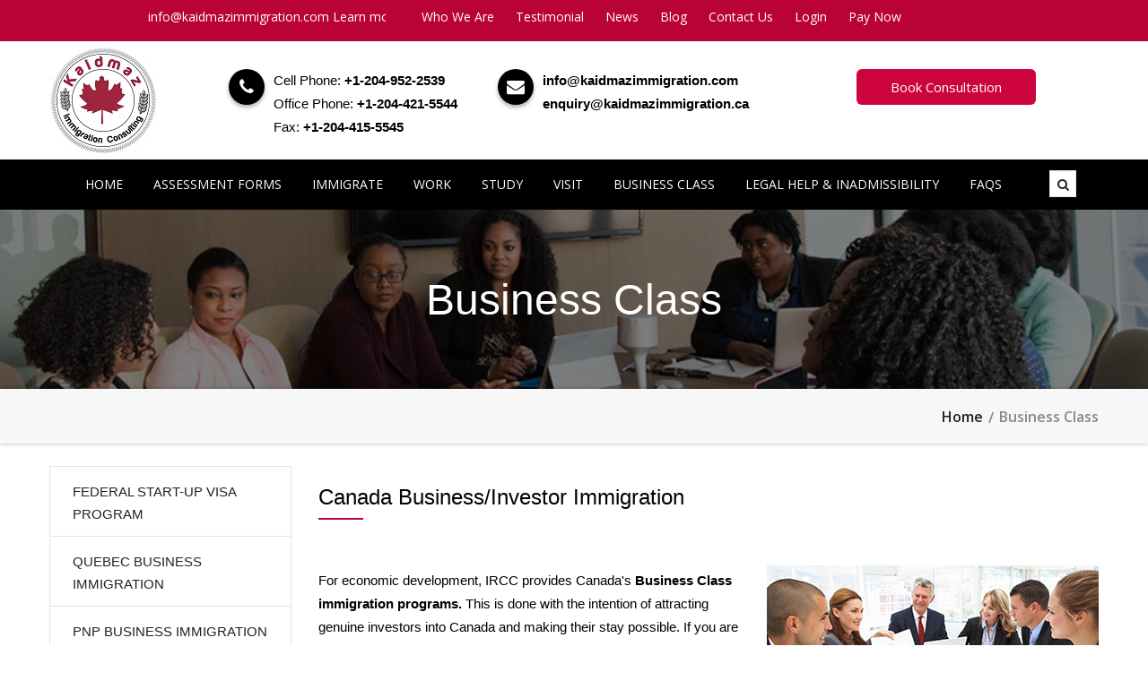

--- FILE ---
content_type: text/html; charset=UTF-8
request_url: https://www.kaidmazimmigration.ca/business-visa
body_size: 6529
content:
<!DOCTYPE html>
<html>
	<head>
	  	<meta charset="utf-8">
<meta http-equiv="X-UA-Compatible" content="IE=edge">
<meta name="viewport" content="width=device-width, initial-scale=1">
<link rel="shortcut icon" type="image/ico" href="https://www.kaidmazimmigration.ca/images/favicon.ico" />

<!-- Page Meta Information [START] -->
<meta name="description" content="">
<meta name="keywords" content="">
<title>Business Visa</title>
<!-- Page Meta Information [END] -->

<!-- Google Analystic code [START] -->
<!-- Google Analystic code [END] -->

<!-- Start of kaidmazimmigration Zendesk Widget script -->
<!-- <script id="ze-snippet" src="https://static.zdassets.com/ekr/snippet.js?key=9c077868-7d17-445b-b8a9-d13cb79dc4d6"></script> -->
<!-- End of kaidmazimmigration Zendesk Widget script -->

<!-- Start of kaidmazimmigration Tidio Widget script -->
<script src="//code.tidio.co/vuwqumfjjjdkptf3jfzevo4sgd2c2qp8.js" async></script>
<!-- End of kaidmazimmigration Tidio Widget script -->

<link rel="stylesheet" href="https://www.kaidmazimmigration.ca/css/style.css" >
<link rel="stylesheet" href="https://www.kaidmazimmigration.ca/css/responsive.css" >
<link rel="stylesheet" href="https://www.kaidmazimmigration.ca/css/custom/theme-2.css" type="text/css"  id="jssDefault" >

<!-- jqurey -->
<script type="text/javascript" src="https://www.kaidmazimmigration.ca/js/jquery-2.1.4.js"></script>
<!-- Bootstrap js -->
<script src="https://www.kaidmazimmigration.ca/js/bootstrap.min.js"></script>
<script src="https://www.kaidmazimmigration.ca/js/jquery-ui.js"></script>
<!-- jQuery contact form js -->
<script src="https://www.kaidmazimmigration.ca/js/validation.js"></script>
<!-- jQuery select menu js -->
<script src="https://www.kaidmazimmigration.ca/js/bootstrap-select.min.js"></script>



	</head>
	<body>
     	    <!-- header upper -->
    <div class="header-upper bg_red">
        <div class="container">
           
               
              <div class="top-right col-md-8 col-sm-12 col-xs-12">   
                <ul class="top-bar" >
                    <li><a href="https://www.kaidmazimmigration.ca/about">Who We Are</a></li>
                    <li><a href="https://www.kaidmazimmigration.ca/testimonial">Testimonial </a></li>
                    <li><a href="https://www.kaidmazimmigration.ca/news">News</a></li>
                    <li><a href="https://www.kaidmazimmigration.ca/blog">Blog</a></li>
                    <li><a href="https://www.kaidmazimmigration.ca/contact-us">Contact Us</a></li>
                    <li>
                                              <a href="https://www.kaidmazimmigration.ca/login" title="Login" style="color:white;">Login</a>
                                            </li>
                    </li>
                    <li><a href="https://www.kaidmazimmigration.ca/paynow">Pay Now</a></li>
                    
                </ul> 
            </div> 
            <div class="top-left col-md-4 col-sm-12 col-xs-12">
                
                <ul><li><marquee ><a href="https://www.canada.ca/en/immigration-refugees-citizenship/services/immigrate-canada.html" target="_blank" style="color:#FFF;">info@kaidmazimmigration.com Learn more on How to immigrate to Canada.</a> &nbsp;| <a href="https://ircc.canada.ca/explore-programs/index.asp" target="_blank" style="color:#FFF;">Explore current Canada Immigration programs.</a></marquee>
                </li></ul>
             </div> 
        </div>
    </div>

    <div class="header-upper">
        <div class="container" >
            <div class="content-style-two">
                <div class="row">
                    <div class="col-md-2 col-sm-3 col-xs-12 colunn">
                        <div class="form-group button">
                            <a href="https://www.kaidmazimmigration.ca/home"><img src="https://www.kaidmazimmigration.ca/images/logo/kaidlogo.jpg"></a>
                        </div>
                        
                    </div>
                	
                    <div class="col-md-3 col-sm-4 col-xs-12 colunn margin_top">
                        <div class="text phone_email">
                            <i class="fa fa-phone"></i>
                            <p>
                                <span>Cell Phone: <a href="tel:+1-204-952-2539"> <b>+1-204-952-2539</b></a></span>
                                <span>Office Phone: <a href="tel:+1-204-421-5544"> <b>+1-204-421-5544</b></a></span>
                                <span>Fax: <b>+1-204-415-5545</b></span>
                            </p>
                        </div>
                    </div>
                    <div class="col-md-4 col-sm-5 col-xs-12 colunn margin_top">
                        <div class="text phone_email">
                            <i class="fa fa-envelope"></i>
                            <p>
                                <span> <a href="mailto:info@kaidmazimmigration.com"><b>info@kaidmazimmigration.com</b></a><br /><a href="mailto:enquiry@kaidmazimmigration.ca"> <b>enquiry@kaidmazimmigration.ca</b>
                                </span>
                               <span>

                            </p>
                        </div>
                    </div>
                    <div class="col-md-3 col-sm-3 col-xs-12 colunn margin_top mobile_none">
                        <div class="form-group button text-right">
                            <!-- <a href="https://www.kaidmazimmigration.ca/get-a-quote"><button type="submit" class="btn-one book_consulation">Book Consultation</button></a> -->
                            
              <a id="app-scheduling" href="#" class="custom_button btn-simple active templates_color" style="background-color: rgb(205, 3, 61); text-align: center; display: flex; align-items: center; justify-content: center; cursor: pointer; width: auto; height: 40px; padding: 8px 20px; color: rgb(255, 255, 255); font-size: 15px; font-weight: 400; border-radius: 6px; text-decoration: none; max-width: 200px; visibility: visible; border-color: rgb(255, 255, 255);" alt="Booknow button" target="_blank" data-domain-name="https://kazeem-adeogun.bookafy.com/schedule/?type=iframe&custom_embed=true&locale=en">Book Consultation</a>
<script id="scheduling_script" type="text/javascript" src="https://app.bookafy.com/popup-code.js"></script>
                        </div>
                    </div>
                </div>
                 
            </div>        
        </div>
    </div>
    <!-- end header upper -->
		
   

		<!-- header lower/fixed-header -->     
    <div class="theme_menu stricky">
        <div class="container">
            <div class="row">
                                <div class="col-md-12 col-sm-12 col-xs-12">
                    <div class="menu-bar">
                        <nav class="main-menu">
                            <div class="navbar-header">   
                                <button type="submit" class="btn-one book_consulation desktop_none">Book Consultation</button> 
                                 
                                <button type="button" class="navbar-toggle" data-toggle="collapse" data-target=".navbar-collapse">
                                    <span class="icon-bar"></span>
                                    <span class="icon-bar"></span>
                                    <span class="icon-bar"></span>
                                    <span class="icon-bar"></span>
                                </button>
                            </div>
                            <div class="navbar-collapse collapse">
                                <ul class="navigation">
                                
                                	    
                                            <li  class="dropdown">
                                            	<a href="https://www.kaidmazimmigration.ca/home">Home</a> 
                                                
                                                                                                        																									<ul class="navigation clearfix submenu">
														                                                                    <li class="dropdown">
                                                                                                                                        <a href="https://www.kaidmazimmigration.ca/permanent-or-temporary-residence">Overview</a>
                                                                        
                                                                                                                                                	                                                                                                                                                                                                                        </li>
                                                                                                                           <li class="dropdown">
                                                                                                                                        <a href="https://www.kaidmazimmigration.ca/about">About Us</a>
                                                                        
                                                                                                                                                	                                                                                                                                                                                                                        </li>
                                                                                                                           <li class="dropdown">
                                                                                                                                        <a href="https://www.kaidmazimmigration.ca/what-we-do">What We Do</a>
                                                                        
                                                                                                                                                	                                                                                                                                                                                                                        </li>
                                                                                                                           <li class="dropdown">
                                                                                                                                        <a href="https://www.kaidmazimmigration.ca/aboutceo">CEO Corners</a>
                                                                        
                                                                                                                                                	                                                                                                                                                                                                                        </li>
                                                                                                                           <li class="dropdown">
                                                                                                                                        <a href="https://www.kaidmazimmigration.ca/our-process">Our Process</a>
                                                                        
                                                                                                                                                	                                                                                                                                                                                                                        </li>
                                                       													</ul>
											                                                   
                                            </li> 
                                       
                                            <li  class="dropdown">
                                            	<a href="https://www.kaidmazimmigration.ca/assessment-forms">Assessment Forms</a> 
                                                
                                                                                                        																									<ul class="navigation clearfix submenu">
														                                                                    <li class="dropdown">
                                                                                                                                        <a href="https://www.kaidmazimmigration.ca/express-entry-assessment">Express Entry Assessment</a>
                                                                        
                                                                                                                                                	                                                                                                                                                                                                                        </li>
                                                                                                                           <li class="dropdown">
                                                                                                                                        <a href="https://www.kaidmazimmigration.ca/business-assessment">Business Assessment</a>
                                                                        
                                                                                                                                                	                                                                                                                                                                                                                        </li>
                                                                                                                           <li class="dropdown">
                                                                                                                                        <a href="https://www.kaidmazimmigration.ca/study-assessment">Study Assessment</a>
                                                                        
                                                                                                                                                	                                                                                                                                                                                                                        </li>
                                                                                                                           <li class="dropdown">
                                                                                                                                        <a href="https://www.kaidmazimmigration.ca/sponsorship-assessment">Sponsorship Assessment</a>
                                                                        
                                                                                                                                                	                                                                                                                                                                                                                        </li>
                                                                                                                           <li class="dropdown">
                                                                                                                                        <a href="https://www.kaidmazimmigration.ca/comprehensive-ranking-system">Comprehensive Ranking System</a>
                                                                        
                                                                                                                                                	                                                                                                                                                                                                                        </li>
                                                       													</ul>
											                                                   
                                            </li> 
                                       
                                            <li  class="dropdown">
                                            	<a href="https://www.kaidmazimmigration.ca/immigrate">Immigrate</a> 
                                                
                                                                                                        																									<ul class="navigation clearfix submenu">
														                                                                    <li class="dropdown">
                                                                                                                                        <a href="https://www.kaidmazimmigration.ca/express-entry">Express Entry</a>
                                                                        
                                                                                                                                                	                                                                                                                                                            <ul class="submenu submenu" style="margin-left:120px; margin-top:-42px;">
                                                                                	                                                                                    <li>
                                                                                    	<a href="https://www.kaidmazimmigration.ca/federal-skilled-worker-fsw">Federal Skilled Worker (FSW)</a>
                                                                                    </li>                                                                                    
                                                                                                                                                                        <li>
                                                                                    	<a href="https://www.kaidmazimmigration.ca/canadian-experience-class-cec">Canadian Experience Class (CEC)</a>
                                                                                    </li>                                                                                    
                                                                                                                                                                        <li>
                                                                                    	<a href="https://www.kaidmazimmigration.ca/federal-skilled-trades-class-fstc">Federal Skilled Trades Class (FSTC)</a>
                                                                                    </li>                                                                                    
                                                                                                                                                                    </ul>
                                                                         	                                                                                                                                            </li>
                                                                                                                           <li class="dropdown">
                                                                                                                                        <a href="https://www.kaidmazimmigration.ca/quebec-selected-skilled-worker">Quebec-selected Skilled Worker</a>
                                                                        
                                                                                                                                                	                                                                                                                                                                                                                        </li>
                                                                                                                           <li class="dropdown">
                                                                                                                                        <a href="https://www.kaidmazimmigration.ca/family-sponsorship">Family Sponsorship</a>
                                                                        
                                                                                                                                                	                                                                                                                                                            <ul class="submenu submenu" style="margin-left:120px; margin-top:-42px;">
                                                                                	                                                                                    <li>
                                                                                    	<a href="https://www.kaidmazimmigration.ca/sponsor-your-spouse-partner-or-children">sponsor your spouse, partner or children</a>
                                                                                    </li>                                                                                    
                                                                                                                                                                        <li>
                                                                                    	<a href="https://www.kaidmazimmigration.ca/sponsor-your-parents-and-grandparents">Sponsor your parents and grandparents</a>
                                                                                    </li>                                                                                    
                                                                                                                                                                        <li>
                                                                                    	<a href="https://www.kaidmazimmigration.ca/sponsor-your-relatives">Sponsor your relatives</a>
                                                                                    </li>                                                                                    
                                                                                                                                                                        <li>
                                                                                    	<a href="https://www.kaidmazimmigration.ca/sponsor-an-adopted-child">Sponsor an adopted child</a>
                                                                                    </li>                                                                                    
                                                                                                                                                                    </ul>
                                                                         	                                                                                                                                            </li>
                                                                                                                           <li class="dropdown">
                                                                                                                                        <a href="https://www.kaidmazimmigration.ca/provincial-nominee">Provincial Nominee</a>
                                                                        
                                                                                                                                                	                                                                                                                                                                                                                        </li>
                                                                                                                           <li class="dropdown">
                                                                                                                                        <a href="https://www.kaidmazimmigration.ca/refugees">Refugees</a>
                                                                        
                                                                                                                                                	                                                                                                                                                                                                                        </li>
                                                                                                                           <li class="dropdown">
                                                                                                                                        <a href="https://www.kaidmazimmigration.ca/humanitarian-and-compassionate">Humanitarian and Compassionate</a>
                                                                        
                                                                                                                                                	                                                                                                                                                                                                                        </li>
                                                       													</ul>
											                                                   
                                            </li> 
                                       
                                            <li  class="dropdown">
                                            	<a href="https://www.kaidmazimmigration.ca/work">Work</a> 
                                                
                                                                                                        																									<ul class="navigation clearfix submenu">
														                                                                    <li class="dropdown">
                                                                                                                                        <a href="https://www.kaidmazimmigration.ca/intra-company-transfers">Getting Work Permit as Foreign Nationals</a>
                                                                        
                                                                                                                                                	                                                                                                                                                                                                                        </li>
                                                                                                                           <li class="dropdown">
                                                                                                                                        <a href="https://www.kaidmazimmigration.ca/labour-market-impact-assessment-lmia-permit">Labour Market Impact Assessment (LMIA) Permit</a>
                                                                        
                                                                                                                                                	                                                                                                                                                                                                                        </li>
                                                                                                                           <li class="dropdown">
                                                                                                                                        <a href="https://www.kaidmazimmigration.ca/north-american-free-trade-agreement-nafta">North American Free Trade Agreement (NAFTA)</a>
                                                                        
                                                                                                                                                	                                                                                                                                                                                                                        </li>
                                                                                                                           <li class="dropdown">
                                                                                                                                        <a href="https://www.kaidmazimmigration.ca/post-graduation-work-permit">Post-Graduation Work Permit</a>
                                                                        
                                                                                                                                                	                                                                                                                                                                                                                        </li>
                                                                                                                           <li class="dropdown">
                                                                                                                                        <a href="https://www.kaidmazimmigration.ca/work-without-work-permit">Work Without Work Permit</a>
                                                                        
                                                                                                                                                	                                                                                                                                                                                                                        </li>
                                                                                                                           <li class="dropdown">
                                                                                                                                        <a href="https://www.kaidmazimmigration.ca/work-without-a-lmia-permit">Work Without a LMIA Permit</a>
                                                                        
                                                                                                                                                	                                                                                                                                                                                                                        </li>
                                                       													</ul>
											                                                   
                                            </li> 
                                       
                                            <li  class="dropdown">
                                            	<a href="https://www.kaidmazimmigration.ca/study">Study</a> 
                                                
                                                                                                        																									<ul class="navigation clearfix submenu">
														                                                                    <li class="dropdown">
                                                                                                                                        <a href="https://www.kaidmazimmigration.ca/international-students-in-canada">International Students in Canada</a>
                                                                        
                                                                                                                                                	                                                                                                                                                                                                                        </li>
                                                                                                                           <li class="dropdown">
                                                                                                                                        <a href="https://www.kaidmazimmigration.ca/study-permit">Study Permit</a>
                                                                        
                                                                                                                                                	                                                                                                                                                                                                                        </li>
                                                                                                                           <li class="dropdown">
                                                                                                                                        <a href="https://www.kaidmazimmigration.ca/study-without-study-permit">Study without Study Permit</a>
                                                                        
                                                                                                                                                	                                                                                                                                                                                                                        </li>
                                                                                                                           <li class="dropdown">
                                                                                                                                        <a href="https://www.kaidmazimmigration.ca/work-while-studying-in-canada">Work while Studying in Canada</a>
                                                                        
                                                                                                                                                	                                                                                                                                                                                                                        </li>
                                                                                                                           <li class="dropdown">
                                                                                                                                        <a href="https://www.kaidmazimmigration.ca/post-graduation-work-permit-upon-graduation">Post-Graduation Work Permit upon graduation</a>
                                                                        
                                                                                                                                                	                                                                                                                                                                                                                        </li>
                                                                                                                           <li class="dropdown">
                                                                                                                                        <a href="https://www.kaidmazimmigration.ca/extend-your-study-permit">Extend your study permit</a>
                                                                        
                                                                                                                                                	                                                                                                                                                                                                                        </li>
                                                                                                                           <li class="dropdown">
                                                                                                                                        <a href="https://www.kaidmazimmigration.ca/study-permit-expiry">Study Permit Expiry</a>
                                                                        
                                                                                                                                                	                                                                                                                                                                                                                        </li>
                                                                                                                           <li class="dropdown">
                                                                                                                                        <a href="https://www.kaidmazimmigration.ca/restoration-of-status-as-a-student">Restoration of status as a student</a>
                                                                        
                                                                                                                                                	                                                                                                                                                                                                                        </li>
                                                                                                                           <li class="dropdown">
                                                                                                                                        <a href="https://www.kaidmazimmigration.ca/provincial-nomination-programs-after-school">Provincial Nomination Programs After School</a>
                                                                        
                                                                                                                                                	                                                                                                                                                                                                                        </li>
                                                       													</ul>
											                                                   
                                            </li> 
                                       
                                            <li  class="dropdown">
                                            	<a href="https://www.kaidmazimmigration.ca/temporary-resident-visas">Visit</a> 
                                                
                                                                                                        																									<ul class="navigation clearfix submenu">
														                                                                    <li class="dropdown">
                                                                                                                                        <a href="https://www.kaidmazimmigration.ca/temporary-resident-visas">Temporary Resident Visas (Visitor Visas)</a>
                                                                        
                                                                                                                                                	                                                                                                                                                            <ul class="submenu submenu" style="margin-left:120px; margin-top:-42px;">
                                                                                	                                                                                    <li>
                                                                                    	<a href="https://www.kaidmazimmigration.ca/tourists-holiday">Tourists / Holiday</a>
                                                                                    </li>                                                                                    
                                                                                                                                                                        <li>
                                                                                    	<a href="https://www.kaidmazimmigration.ca/business-visitors">Business Visitors</a>
                                                                                    </li>                                                                                    
                                                                                                                                                                    </ul>
                                                                         	                                                                                                                                            </li>
                                                                                                                           <li class="dropdown">
                                                                                                                                        <a href="https://www.kaidmazimmigration.ca/parent-and-grandparent-super-visa">Super visa for Parent and grandparent</a>
                                                                        
                                                                                                                                                	                                                                                                                                                                                                                        </li>
                                                                                                                           <li class="dropdown">
                                                                                                                                        <a href="https://www.kaidmazimmigration.ca/extend-your-stay-in-canada-as-a-visitor">Extend your stay in Canada as a Visitor</a>
                                                                        
                                                                                                                                                	                                                                                                                                                                                                                        </li>
                                                                                                                           <li class="dropdown">
                                                                                                                                        <a href="https://www.kaidmazimmigration.ca/restoration-of-status-as-a-visitor">Restoration of status as a visitor</a>
                                                                        
                                                                                                                                                	                                                                                                                                                                                                                        </li>
                                                       													</ul>
											                                                   
                                            </li> 
                                       
                                            <li  class="dropdown">
                                            	<a href="https://www.kaidmazimmigration.ca/business-visa">Business Class</a> 
                                                
                                                                                                        																									<ul class="navigation clearfix submenu">
														                                                                    <li class="dropdown">
                                                                                                                                        <a href="https://www.kaidmazimmigration.ca/federal-start-up-visa-program">Federal Start-Up Visa Program (Canada Federal Business/Investor Immigration)</a>
                                                                        
                                                                                                                                                	                                                                                                                                                                                                                        </li>
                                                                                                                           <li class="dropdown">
                                                                                                                                        <a href="https://www.kaidmazimmigration.ca/quebec-business-immigration">Quebec Business Immigration</a>
                                                                        
                                                                                                                                                	                                                                                                                                                                                                                        </li>
                                                                                                                           <li class="dropdown">
                                                                                                                                        <a href="https://www.kaidmazimmigration.ca/pnp-business-immigration">PNP Business Immigration</a>
                                                                        
                                                                                                                                                	                                                                                                                                                                                                                        </li>
                                                       													</ul>
											                                                   
                                            </li> 
                                       
                                            <li  class="dropdown">
                                            	<a href="https://www.kaidmazimmigration.ca/legal-help">Legal Help & Inadmissibility</a> 
                                                
                                                                                                        																									<ul class="navigation clearfix submenu">
														                                                                    <li class="dropdown">
                                                                                                                                        <a href="https://www.kaidmazimmigration.ca/immigration-refusal">Immigration Refusal</a>
                                                                        
                                                                                                                                                	                                                                                                                                                                                                                        </li>
                                                                                                                           <li class="dropdown">
                                                                                                                                        <a href="https://www.kaidmazimmigration.ca/immigration-appeals">Immigration Appeals</a>
                                                                        
                                                                                                                                                	                                                                                                                                                                                                                        </li>
                                                                                                                           <li class="dropdown">
                                                                                                                                        <a href="https://www.kaidmazimmigration.ca/procedural-fairness-letter">Procedural fairness Letter</a>
                                                                        
                                                                                                                                                	                                                                                                                                                                                                                        </li>
                                                                                                                           <li class="dropdown">
                                                                                                                                        <a href="https://www.kaidmazimmigration.ca/citizenship">Citizenship</a>
                                                                        
                                                                                                                                                	                                                                                                                                                                                                                        </li>
                                                                                                                           <li class="dropdown">
                                                                                                                                        <a href="https://www.kaidmazimmigration.ca/permanent-residence-card">Permanent Residence Card</a>
                                                                        
                                                                                                                                                	                                                                                                                                                                                                                        </li>
                                                                                                                           <li class="dropdown">
                                                                                                                                        <a href="https://www.kaidmazimmigration.ca/residency-obligation">Residency Obligation</a>
                                                                        
                                                                                                                                                	                                                                                                                                                                                                                        </li>
                                                                                                                           <li class="dropdown">
                                                                                                                                        <a href="https://www.kaidmazimmigration.ca/temporary-resident-permit-authorization-to-return">Temporary Resident Permit</a>
                                                                        
                                                                                                                                                	                                                                                                                                                                                                                        </li>
                                                                                                                           <li class="dropdown">
                                                                                                                                        <a href="https://www.kaidmazimmigration.ca/authorization-to-return">Authorization To Return</a>
                                                                        
                                                                                                                                                	                                                                                                                                                                                                                        </li>
                                                                                                                           <li class="dropdown">
                                                                                                                                        <a href="https://www.kaidmazimmigration.ca/medicalcriminal-inadmissibility">Medical/Criminal Inadmissibility</a>
                                                                        
                                                                                                                                                	                                                                                                                                                                                                                        </li>
                                                                                                                           <li class="dropdown">
                                                                                                                                        <a href="https://www.kaidmazimmigration.ca/criminal-rehabilitation">Criminal Rehabilitation</a>
                                                                        
                                                                                                                                                	                                                                                                                                                                                                                        </li>
                                                       													</ul>
											                                                   
                                            </li> 
                                       
                                            <li  class="dropdown">
                                            	<a href="https://www.kaidmazimmigration.ca/faq">FAQs</a> 
                                                
                                                                                                        												                                                
                                            </li> 
                                                                        
                                </ul>
    
                                <!-- mobile menu -->
                                <ul class="mobile-menu">
                                
                                    <li class="dropdown"><a href="#">Assessment Forms</a>
                                        <ul>
                                            <li><a href="javascript:alert('Comming soon...')">Express Entry Assessment</a></li>
                                            <li><a href="team.html">Business Assessment</a></li>
                                            <li><a href="faqe.html">Study Assessment</a></li>
                                            <li><a href="testimonials.html">Sponsorship Assessment</a></li>
                                            <li><a href="javascript:alert('Comming soon...')">Comprehensive Ranking System</a></li>
                                        </ul>
                                    </li>
                                    <li class="dropdown"><a href="#">Immigrate</a>
                                        <ul>
                                            <li><a href="javascript:alert('Comming soon...')">Express Entry</a></li>
                                            <li><a href="team.html">Quebec-selected Skilled Worker</a></li>
                                            <li><a href="faqe.html">Family Sponsorship</a></li>
                                            <li><a href="testimonials.html">Provincial Nominee</a></li>
                                            <li><a href="javascript:alert('Comming soon...')">Atlantic Immigration Pilot</a></li>
                                            <li><a href="javascript:alert('Comming soon...')">Rural and Northern Immigration Pilot</a></li>
                                            <li><a href="javascript:alert('Comming soon...')">Refugees</a></li>
                                            <li><a href="javascript:alert('Comming soon...')">Humanitarian and Compassionate </a></li>
                                        </ul>
                                    </li>
                                    <li class="dropdown"><a href="#">Work</a>
                                        <ul>
                                            <li><a href="service.html">Intra-Company Transfers</a></li>
                                            <li><a href="javascript:alert('Comming soon...')">Labour Market Impact Assessment (LMIA) Permit</a></li>
                                            <li><a href="javascript:alert('Comming soon...')">North American Free Trade Agreement (NAFTA)</a></li>
                                            <li><a href="javascript:alert('Comming soon...')">Post-Graduation Work Permit</a></li>
                                            <li><a href="javascript:alert('Comming soon...')">Work Without Work Permit</a></li>
                                            <li><a href="javascript:alert('Comming soon...')">Work Without a LMIA Permit</a></li>
                                        </ul>
                                    </li>
                                    <li class="dropdown"><a href="#">Study</a>
                                        <ul>
                                            <li><a href="Project1.html">Study Permit</a></li>
                                            <li><a href="javascript:alert('Comming soon...')">Study without Study Permit</a></li>
                                            <li><a href="javascript:alert('Comming soon...')">Work while Studying in Canada</a></li>
                                            <li><a href="javascript:alert('Comming soon...')">Extend your study permit</a></li>
                                        </ul>
                                    </li>
                                    <li class="dropdown"><a href="#">Visit</a>
                                        <ul>
                                            <li><a href="shop.html">Temporary Resident Visas (Visitor Visas)</a></li>
                                            <li><a href="single-shop.html">ETA (Electronic Travel Authorization) for Canada</a></li>
                                            <li><a href="cart.html">Extend your stay in Canada as a Visitor</a></li>
                                            <li><a href="checkout.html">Parent and grandparent super visa</a></li>
                                        </ul>
                                    </li>
                                    <li class="dropdown"><a href="#">Business Visa</a>
                                        <ul>
                                            <li><a href="blog-grid.html">Startup visa</a></li>
                                            <li><a href="blog-classic.html">Self Employed</a></li>
                                            <li><a href="blog-details.html">Immigrant Investors</a></li>
                                        </ul>
                                    </li>
                                    <li class="dropdown"><a href="#">Legal Help</a>
                                        <ul>
                                             <li><a href="blog-grid.html">Authorization To Return</a></li>
                                            <li><a href="javascript:alert('Comming soon...')">Criminal Rehabilitation</a></li>
                                            <li><a href="javascript:alert('Comming soon...')">Immigration Refusal</a></li>
                                            <li><a href="javascript:alert('Comming soon...')">Medical/Criminal Inadmissibility</a></li>
                                            <li><a href="javascript:alert('Comming soon...')">Refugees</a></li>
                                            <li><a href="javascript:alert('Comming soon...')">Citizenship</a></li>
                                            <li><a href="javascript:alert('Comming soon...')">Permanent Residence Card</a></li>
                                            <li><a href="javascript:alert('Comming soon...')">Residency Obligation</a></li>
                                        </ul>
                                    </li>
                                </ul>
                            </div>
                        </nav>
                        <div class="search-box-area">
                            <div class="search-toggle"><i class="fa fa-search"></i></div>
                            <div class="search-box">
                                <form id="frm_search" class="search_form" name="frm_search" action="https://www.kaidmazimmigration.ca/search" method="post">  
                                    <div class="form-group">
                                        <input type="search" name="srchByKeyword" placeholder="Search Here" required>
                                        <button type="submit"><i class="fa fa-search"></i></button>
                                    </div>
                                </form>
                            </div>
                        </div>
                            
                            
                            
                                                         
                            
                    </div>
                </div>
            </div>
        </div>
    </div>
    <!-- end header lower/fixed-header -->		<!--breadcumb start here-->
<!--Page Title-->
<section class="page-title centered" style="background-image: url('https://www.kaidmazimmigration.ca/upload/pagesimage/BusinessVisaheader.jpg');">
    <div class="container">
        <div class="content-box">
            <div class="title">Business Class</div>
        </div>
    </div>
</section>
<!--End Page Title-->


<!-- bread-crumb -->
<section class="bread-crumb">
    <div class="container">
        <div class="content-box">
            <div class="link">&nbsp;</div>
            <ul class="list">
                <li><a href="https://www.kaidmazimmigration.ca/">Home</a></li>
                <li>Business Class</li>
            </ul>
        </div>
    </div>
</section>
<!-- bread-crumb end -->  
         
        <section class="service-details blog-details ">
            <div class="container">
                <div class="row">
                    <div class="col-md-3 col-sm-12 col-xs-12 sidebar-side">
                        <div class="sidebar">
    <ul class="list">
    	             <li >
             	<a    href="https://www.kaidmazimmigration.ca/federal-start-up-visa-program">Federal Start-Up Visa Program</a>  
             </li>
                     <li >
             	<a    href="https://www.kaidmazimmigration.ca/quebec-business-immigration">Quebec Business Immigration</a>  
             </li>
                     <li >
             	<a    href="https://www.kaidmazimmigration.ca/pnp-business-immigration">PNP Business Immigration</a>  
             </li>
             
    </ul>
    
    <div class="call centered">
    <h5>Have Any Questions?</h5>
        <p>Call Us:</p>
        <h3><i class="fa fa-phone"> +1-204-421-5544 </i></h3>
        <h3><i class="fa fa-phone">+1-204-952-2539 </i></h3>
        <h3><i class="fa fa-phone">+1-204-415-5545 </i></h3>
    </div>                        
</div>

                    </div>
                    <div class="col-md-9 col-sm-12 col-xs-12 content-side">
                        <div class="blog-details-content"> 
                             
                                 <div class="content-one">                            
                                    <div class="text">
                                        <h3>Canada Business/Investor Immigration</h3>
<h5>&nbsp;</h5>
<p><img style="float: right; margin-left: 30px; margin-right: 0px;" src="/images/home/business.jpg" alt="" width="370" height="220" /></p>
<p>For economic development, IRCC provides Canada's <strong>Business Class immigration programs.</strong> This is done with the intention of attracting genuine investors into Canada and making their stay possible. If you are an entrepreneur interested in setting up a business in Canada, then <strong>Business Class Immigration</strong> is the right choice for your application. While the requirements for this type of visa include skills, years of experience and strong financial base. This program makes your access into Canada&rsquo;s market easy. You may move to any part of Canada&rsquo;s province for your investment.</p>
<p>However, each province has in place program for foreign nationals who are interested in Canada&rsquo;s economic development. Do you want to fast-track your Business Class Immigration visa application? That is what we do best. <em>The Business/Investor Immigration Programs may be an important fast-track Canadian immigration option for you. We can help you achieve this ambition as soon as possible.</em></p>
<p>Meanwhile, business immigration seeks to attract individuals with business and/or managerial experience who will contribute to the development of the Canadian economy. If you're looking to make an investment in Canada or to start/acquire a business in Canada, there may be several avenues for you to choose from. You can either apply under the <strong>federal start-up visa</strong> program or, if you know which province/territory in which you plan to reside, you can look at the different investor or entrepreneur options under the provincial business immigration programs.</p>
<p>If you are considering relocating your business in Canada, enlist the help of Kaidmaz Immigration Consulting. We&rsquo;ll navigate the complexities of Canadian Immigration and will be pleased to help you and your family establish in friendly Canada!</p> 
                                    </div>
                                </div>                            
                                                                                </div>
                    </div>
                </div>
            </div>
        </section>
		    <!-- bye now section -->
        <section class="bye-now">
            <div class="container">
                <div class="bye-now-content">
                                                <form name="frm_newsletter" id="frm_newsletter" action="https://www.kaidmazimmigration.ca/action/enewsletter" method="post">
                    	<span style="color:#ffff; font-size:24px">Subscribe to our newsletter</span>&nbsp;&nbsp;<input type="text" name="name" placeholder="Name" required="" style="width:23%;" maxlength="50" >
                        <input type="email" name="email" placeholder="Email Address" required="" style="width:32%;" maxlength="100">
                        <div class="button">
                            <input type="submit" name="subscribe" value="Subscribe Now" class="btn-one">
                            </div>
                    </form>
                    
                </div>
            </div>
        </section>
    <!-- bye now cection end -->

	<footer class="main-footer">
        <div class="container">
            <div class="row">
                <div class="col-md-4 col-sm-6 col-xs-12 footer-column">
                    <div class="logo-wideget footer-wideget">
                        <div class="footer-logo">
                            <a href="index.html"></a>
                        </div>
                        <div class="text">
                            <p>KAIDMAZ Immigration Consulting is a Regulated Canadian Immigration Consultancy firm located at the nucleus of Winnipeg, Canada. We are a licensed member of the College of Immigration and Citizenship Consultants (CCIC).</p>
                        </div>
                        <ul class="footer-social">
                            <li><a href="https://www.facebook.com/kaidmazimmigration/"  title="Facebook" target="_blank"><i class="fa fa-facebook"></i></a></li>
                            <li><a href="https://www.instagram.com/kaidmazimmigration/" title="Instagram" target="_blank"><i class="fa fa-instagram"></i></a></li>
                            <!--<li><a href="https://x.com/yourusername" title="X" target="_blank"><i class="fa fa-x"></i> </a></li> -->
                            <li><a href="javascript:; alert('Coming Soon');"  title="Linkedin" ><i class="fa fa-linkedin"></i></a></li>
                        </ul>
                    </div>
              </div>
                <div class="col-md-3 col-sm-6 col-xs-12 footer-column">
                    <div class="service-wideget footer-wideget">
                        <div class="footer-title"><h4>Top Enquiries</h4></div>
                        <ul class="list"> 
                            <li><a href="https://www.kaidmazimmigration.ca/work">How do I get work permit in Canada</a></li>
                            <li><a href="https://www.kaidmazimmigration.ca/study">I want to study in Canada</a></li>
                            <li><a href="https://www.kaidmazimmigration.ca/business-visa">Looking to start a business in Canada</a></li>
                            <li><a href="https://www.kaidmazimmigration.ca/immigrate">I will like to move to canada</a></li>
                            <li><a href="https://www.kaidmazimmigration.ca/immigrate">Like to sponsor a relative into Canada</a></li>
                        </ul>
                        
                    </div>
                </div>
                
                <div class="col-md-2 col-sm-6 col-xs-12 footer-column">
                    <div class="service-wideget footer-wideget">
                        <div class="footer-title"><h4>Quick Links</h4></div>
                        <ul class="list"> 
                            <li><a href="https://www.kaidmazimmigration.ca/home">Home</a></li>
                            <li><a href="https://www.kaidmazimmigration.ca/about">About Us</a></li>
                            <li><a href="https://www.kaidmazimmigration.ca/contact-us">Our Contact</a></li>
                            <li><a href="https://www.kaidmazimmigration.ca/aboutCEO">CEO Corners</a></li>
                            <li><a href="https://www.kaidmazimmigration.ca/assessment-forms"> Assessment Forms</a></li>
                        </ul>
                    </div>
                </div>
                
                
                <div class="col-md-3 col-sm-6 col-xs-12 footer-column">
                    <div class="contact-wideget footer-wideget">
                        <div class="footer-title"><h4>CONTACT US</h4></div>
                        <div class="contact-info">
                            <div class="single-item">
                                <div class="icon-box"><i class="fa fa-map-marker"></i></div>
                                <div class="text"><p><p>56 Kilroy Street, Winnipeg, Manitoba,</p><p>R3Y0Z3, Canada</p> </p></div>
                                
                            </div>
                            <div class="single-item">
                                <div class="icon-box"><i class="fa fa-phone"></i></div>
                                <div class="text"><p>Office Phone:  +1-204-421-5544 </p></div>
                                <div class="text"><p>Cell Phone: +1-204-952-2539  </p></div>
                                <div class="text"><p>Fax: +1-204-415-5545  </p></div>
                            </div>
                            <div class="single-item">
                                <div class="icon-box"><i class="fa fa-envelope"></i></div>
                                 <div <p>Email: <a href="mailto:info@kaidmazimmigration.com"><b>info@kaidmazimmigration.com</b></a><br /> </div>
                        </div>
                        <!--<div class="subscribe-area">
                            <div class="footer-title"><h4> Newsletter</h4></div>
                                <div class="input-box">
                                    <form action="contact.html" method="post">
                                        <input type="email" name="email" placeholder="Email Address" required="">
                                        <button type="submit"><i class="icon fa fa-paper-plane"></i></button>
                                    </form>
                                </div>
                            </div>
                    	</div>-->
                </div>
            </div>
        </div>
		</div>
    </footer>
    <!-- footer bottom -->
    <section class="footer-bottom">
        <div class="container">
            <div class="copyright">Copyright &copy; Kaidmaz Immigration Consulting. 2026. All rights reserved. </div>
            
            <ul class="footer-card clearfix">
            <li>Design by <a href="https://www.hrinfocare.com" target="_blank" style="font-size:12px;">HR INFOCARE&nbsp;</a></li>
             	<li><a href="#"><img src="images/service/card1.jpg" /></a></li>
               <!-- <li><a href="#"><i class="fa fa-cc-mastercard"></i></a></li>
                <li><a href="#"><i class="fa fa-cc-discover"></i></a></li>
                <li><a href="#"><i class="fa fa-cc-visa"></i></a></li>
                <li><a href="#"><i class="fa fa-cc-stripe"></i></a></li>-->
            </ul>
        </div>
    </section>
    <!-- footer bottom end -->
<!--jquery js -->






<!-- Style-switcher  -->
<script type="text/javascript" src="https://www.kaidmazimmigration.ca/js/jQuery.style.switcher.min.js"></script>

<!-- owl.carousel js -->
<script src="https://www.kaidmazimmigration.ca/js/owl.carousel.min.js"></script>

<!-- jQuery ui js -->

<!-- jQuery fancybox js -->
<script src="https://www.kaidmazimmigration.ca/js/jquery.fancybox.pack.js"></script> 

<!-- jQuery wow js -->
<script src="https://www.kaidmazimmigration.ca/js/wow.js"></script>

<!-- jQuery lightbox js -->
<script src="https://www.kaidmazimmigration.ca/js/html5lightbox/html5lightbox.js"></script> 




<!-- jQuery smooth scroll js -->
<script type="text/javascript" src="https://www.kaidmazimmigration.ca/js/SmoothScroll.js"></script>

<!-- jQuery language switcher js -->
<script src="https://www.kaidmazimmigration.ca/js/jquery.polyglot.language.switcher.js"></script>

<!-- jQuery canvas js -->
<script type="text/javascript" src="https://www.kaidmazimmigration.ca/js/jquery.canvasjs.min.js"></script> 
<script src="https://www.kaidmazimmigration.ca/js/charts-script.js"></script>

<!-- js main js-->
<script src="https://www.kaidmazimmigration.ca/js/script.js"></script>
	<script src='https://www.google.com/recaptcha/api.js'></script>
	</body>
</html>

--- FILE ---
content_type: text/css
request_url: https://www.kaidmazimmigration.ca/css/responsive.css
body_size: 2078
content:
/*  Theme Responsive Css */




@media only screen and (max-width: 1200px){
	
	body {
		overflow-x:hidden;
	}
	.main-menu{
		margin-right: 0px;
	}
	.main-menu .navigation > li{
		margin-left: 8px;
	}
	.theme_menu .search-box-area{
		margin-left: 0px;
	}
	.main-footer .footer-social li{
		margin-bottom: 6px;
	}
	.sidebar-page-container .sidebar-follow li{
		margin-bottom: 5px;
	}
	.news-section .lower-content .list li a{
		margin-bottom: 6px;
	}
	.blog-page .sidebar{
		margin-left: 0px;
	}
	.sidebar-page-container .sidebar{
		margin-right: 0px;
	}
	.testimonials-section .img-box{
		margin-top: 45px;
	}
	.partners-section .img-box{
		margin-top: 25px;
	}
	.service-wideget.footer-wideget{
		margin-left: -10px;
	}
	.main-slider .slider-wrapper .image img{
		width: auto;
	}
	.shop .price-text p{
		float: none;
		display: block;
	}

}
@media (max-width: 1152px){
	.container {
		width: 1152px;
	}
}
@media (max-width: 1024px){
	.container {
		width: 100%;
	}
	.btn-one.book_consulation{
		padding: 10px 10px;
		margin-top: 23px;
	}
	.phone_email i {
		margin: 0 auto;
		display: block;
		float: none;
	}
	.phone_email p{
		width: 100%;
		text-align: center;
	}
	.margin_top {
		margin-top: 12px;
	}
	.navigation > li > a{
		padding: 9px 7px 15px 7px;
	}
}

@media (max-width: 980px){
	.mobile_none { display: none;}
	.btn-one.book_consulation.desktop_none {
		display: block;
		float: right;
		margin: 0;
		padding: 6px 10px;
	}
	.phone_email i {
		margin: 0 10px 0px 0;
		display: block;
		float: left;
	}
	.phone_email p {
		width: auto;
		text-align: left;
		font-size: 13px;
	}
	.margin_top {
		margin-top: 35px;
	}
	.mobile-menu > li > a, .mobile-menu > li > ul > li > a, .mobile-menu > li > ul > li > ul > li > a {
		border-top: none;
		text-align: left;
	}
	.mobile-menu .dropdown-btn{
		border-left:none;
	}
	.mobile-menu > li > ul, .mobile-menu > li > ul > li > ul{
		padding-left: 25px;
	}
}

@media only screen and (max-width: 991px){
	
	body {
		overflow-x:hidden !important;
	}
	.logo-box{
		width: 253px;
		margin: auto;
	}
	.main-menu .navigation > li > a{
		padding: 10px 9px 20px 9px;
	}
	.main-menu .navbar-collapse > ul li.dropdown .dropdown-btn{
		top: 1px;
	}
	.theme_menu .search-box-area .search-box.now-visible,
	.theme_menu .search-box-area .search-box{
		top: 56px;
	}
	.about-us .about-content{
		margin-bottom: 30px;
	}
	.our-service .single-item{
		margin-bottom: 30px;
	}
	.partners-section .img-box{
		margin-top: 0px;
		margin-bottom: 25px;
	}
	.bye-now .button{
		float: none;
		margin-top: 10px;
	}
	.main-footer .logo-wideget{
		margin: 0px;
		margin-bottom: 30px;
	}
	.main-footer .service-wideget {
		margin-bottom: 30px;
	}
	.video-gallery{
		top: 40px;
	}
	.fact-counter .single-item{
		margin-bottom: 20px;
	}
	.faq-section .faq-content{
		margin-bottom: 50px;
	}
	.team-section .single-item{
		margin-bottom: 30px;
	}
	.faq-page .form-area{
		margin-bottom: 50px;
	}
	.service-details .sidebar{
		margin-bottom: 50px;
	}
	.service-details .sidebar-details{
		margin: 0px;
	}
	.sidebar-page-container .sidebar{
		margin-bottom: 50px;
	}
	.single-project .project-details-content{
		margin: 0px;
	}
	.shop .shop-area{
		margin: 0px;
	}
	.checkout-page .billing-info{
		margin-bottom: 50px;
	}
	.login-page .login-info{
		margin-bottom: 70px;
	}
	.blog-page .sidebar{
		margin-top: 50px;
	}
	.sidebar-page-container .sidebar .sidebar-post .single-item{
		margin-bottom: 40px;
	}
	.contact-info-section .single-item{
		margin-bottom: 30px;
		padding: 0px;
	}
	.header-upper .top-left{
		display: block;
		text-align: center;
	}
	.menu-bar{
		float: none;
	}
	.main-menu{
		display: block;
	}
	.theme_menu .search-box-area{
		position: absolute;
		top: 0px;
		right: 0px;
	}
	.service-wideget.footer-wideget{
		margin-left: 0px;
	}
	.news-section .single-item{
		margin: 15px 0px;
	}
	.blog-classic,
	.blog-details{
		padding-bottom: 50px;
	}
	#contact-google-map{
		margin-top: 50px;
	}
	.contact-info-section{
		padding-bottom: 15px;
	}
	.testimonials-section .owl-dots{
		display: none !important;
	}
	.header-upper .top-right{
		float: none;
		text-align: center;
	}
	.header-upper .top-right .language-switcher{
		display: none;
	}
	.latest-project .owl-nav{
		display: none;
	}
	.latest-project .two-column-carousel{
		margin-top: 40px;
	}
	.main-footer .news-wideget{
		margin-left: 0px;
	}
	.main-footer .news-wideget .single-item{
		margin-bottom: 34px;
	}
	.bye-now .bye-now-content{
		text-align: center;
	}
	.single-shop .single-product-area .img-box{
		margin: 0px 0px 40px 0px
	}

}
@media only screen and (max-width: 767px){
	
	
	.menu-bar{
		float: none;
	}
	.stricky-fixed{
		display: none;
	}
	.theme_menu .search-box-area{
		position: absolute;
		top: 0px;
		right: 0px;
	}
	.main-menu{
		width: 100%;
	}
	.fixed .logo-box{
		display: none;
	}
	.fixed .search-box-area{
		top: 8px;
	}
	.our-service .single-item,
	.our-idea .single-item{
		max-width: 370px;
		margin: 15px auto 15px auto;
	}
	.latest-project .owl-nav{
		right: 50px;
	}
	.partners-section .img-box{
		max-width: 270px;
	}
	.partner-content{
		display: block;
		margin: 25px auto 25px auto;
		max-width: 270px;
	}
	.news-section .single-item{
		max-width: 370px;
		margin: 15px auto 15px auto;
	}
	.main-footer .news-wideget{
		margin-left: 0px;
	}
	.main-footer .news-wideget .single-item{
		margin-bottom: 40px;
	}
	.main-footer .news-wideget{
		margin-bottom: 60px;
	}
	.team-section .single-item{
		max-width: 270px;
		margin: 15px auto 15px auto;
	}
	.shop .shop-area .single-item{
		max-width: 300px;
		margin: 15px auto;
	}
	.shipping-form{
		margin-bottom: 50px;
	}
	.cart-page .shipping-cart{
		padding: 0px;
	}
	.checkout-page .order-info{
		margin-right: 0px;
		margin-bottom: 50px;
	}
	.news-section .sidebar .single-item{
		max-width: 100%;
		margin: 0px 0px 40px 0px;
	}
	.blog-details .single-item{
		max-width: 100%;
	}
	.header-upper .top-right{
		float: none;
		display: block;
		text-align: center;
	}
	.gallery-page .post-filter li{
		margin: 10px 5px;
	}
	.blog-details .post-share-option .post-social{
		float: none;
		display: block;
		margin-top: 15px;
	}
	.blog-classic,
	.blog-details{
		padding-bottom: 50px;
	}
	.testimonials-section .img-box{
		margin-top: 10px;
	}
	.about-us .img-box img{
		margin-top: 30px;
		top: 0px;
	}
	.cart-page .add-to-cart-wrap button{
		float: none;
		margin-top: 10px;
	}
	.single-shop .company-tab .nav-pills li a{
		display: block;
	}
	.single-shop .company-tab .nav-pills li{
		width: 100%;
	}
	.nav-pills > li + li{
		margin-left: 0px;
	}
	.nav-justified > li > a{
		margin-bottom: 0px;
	}
	.cart-page .bottom-box .cupon-box input{
		width: 100%;
		margin: 0px;
		margin-bottom: 10px;
	}
	.cart-page .bottom-box .cupon-box button,
	.cart-page .add-to-cart-wrap button{
		width: 100%;
	}
	.contact-info-section .single-item{
		max-width: 190px;
		margin: 15px auto;
	}
	.video-gallery{
		top: 0px;
	}
	.blog-classic .blog-classic-content .single-item{
		max-width: 100%;
	}
	.main-slider .slide {
		padding: 120px 0px;
	}
	.header-upper .content-style-two .colunn {
		width: auto;
	}
	
}
@media (max-width: 667px){
	.header-upper .content-style-two .colunn.col-md-2 {
		padding: 0px;
	}
	.header-upper .content-style-two .colunn.col-md-2 img{
		width: 85px;
		padding-left: 10px;
	}
	.margin_top {
		margin-top: 14px;
	}
}

@media (max-width: 640px){
	.header-upper .content-style-two .colunn.col-md-2 {
		padding: 0px;
		width: 100%;
		text-align: center;
	}
	.header-upper .content-style-two .colunn.col-md-2 img {
		width: 120px;
		padding-left: 0;
	}
}


@media (max-width: 568px){
	.phone_email i {
		margin: 0 auto;
		display: block;
		float: none;
	}
	.phone_email p {
		width: 100%;
		text-align: center;
	}
	.header-upper .content-style-two .colunn {
		width: 50%;
		padding: 0;
	}
}
@media only screen and (max-width: 610px){
	
	.header-upper .top-right{
		float: none;
	}
	.cart-page .add-to-cart-wrap a{
		float: none;
		margin-top: 10px;
	}
	
}

@media only screen and (max-width: 599px){
	
	.stricky-fixed .logo-box{
		display: none;
	}
	.theme_menu .search-box-area{
		top: 12px;
	}
	.owl-theme .owl-controls{
		display: none;
	}
	.theme_menu .search-box-area .search-box.now-visible, .theme_menu .search-box-area .search-box {
		top: 50px;
	}
	.slide-nav .owl-controls{
		display: block;
	}
	.footer-bottom .footer-card{
		float: none;
		display: block;
		text-align: center;
	}
	.footer-bottom .copyright{
		display: block;
		text-align: center;
		margin-bottom: 10px;
	}
	.footer-bottom .footer-card li{
		float: none;
	}
	.main-slider .slide {
		padding: 80px 0px;
	}
	.main-slider h1 {
		font-size: 35px;
		line-height: 45px;
	}
}

@media only screen and (max-width: 499px) {
	
	
	.blog-details .comment-area .single-comment.replay{
		margin-left: 0px;
	}
	.error-section .error-title{
		font-size: 140px;
	}
	.cart-page .bottom-box .cupon-box input{
		margin-bottom: 10px;
	}
	.single-shop .company-content .tab-content {
	    padding: 0px 15px 20px 15px;
	}

}


@media only screen and (max-width: 409px){

	.cart-page .bottom-box .cupon-box input{
		width: 100%;
		margin-right: 10px;
	}
	.cart-page .bottom-box .cupon-box button{
		width: 100%;
	}
	.cart-page .add-to-cart-wrap a{
		width: 100%;
		text-align: center;
	}
	.cart-page .add-to-cart-wrap a:after{
		display: none;
	}
	.cart-page .add-to-cart-wrap button{
		width: 100%;
	}

}

@media only screen and (max-width: 399px){

	.main-slider h1{
		font-size: 55px;
		line-height: 55px;
	}
	.testimonials-section .section-title h2{
		font-size: 35px;
	}
	.main-slider h1{
		font-size: 45px;
		line-height: 52px;
	}
	.our-service .single-item .lower-content{
		padding-top: 55px;
	}
	.main-slider h1 {
		font-size: 28px;
		line-height: 40px;
	}
}

@media only screen and (max-width: 360px){

	
	.switcher .switch_menu .switcher_container{
		width: 235px;
	}
	.switcher .switch_menu{
		width: 240px;
	}
	.switcher .switch_menu .switch_body .box{
		margin-left: 15px;
	}
	.switcher .switch_menu .switch_navigation p, 
	.switcher .switch_menu .switch_navigation p, 
	.switcher .switch_menu .switch_navigation .onoffswitch{
		margin-left: 2px;
	}
	.blog-details .comment-area .single-comment.replay{
		margin-left: 10px;
	}
	.login-page .forgot {
		position: relative;
		margin-top: 10px;
	}

}
@media (max-width: 480px){ 
	.header-upper .top-right li a{
		padding: 0 5px;
	}
}

@media (max-width: 414px){ 
	.header-upper .top-right li a{
		font-size: 11px;
	}
	.header-upper .content-style-two .colunn.margin_top { display: none;}
}

/** main-menu **/



@media only screen and (max-width: 991px){
    

/*=================== mobile-menu ======================*/

  .main-header .navigation {
    display: none;
  } 

  .main-menu .collapse {
    border: 0px;
    max-height: 300px;
    display: none !important;
    overflow: auto !important;
  } 

  .main-menu .collapse.in, 
  .main-menu .collapsing {
    display: block !important;
  } 

  .main-menu .navbar-header{
    padding: 8px 0px;
    float: none;
  }  

  .main-menu .navbar-toggle {
    float: none;
    margin: 0;
    display: block;
  }  

  .main-menu .navbar-toggle .icon-bar {
    background: #222222;
    width: 30px;
  }  


/*=================================menu=======================*/
  
}


@media (max-width: 1200px) and (min-width: 992px) {
	.menuzord-menu > li > a {
	    padding: 40px 15px;
	}
	.theme_menu .thm-btn {
		padding: 0 15px;
	}
	.theme_menu .right-column {
	    width: 225px;
	}
}

@media only screen and (min-width: 991px){
  .mobile-menu {
    display: none;
  }      
}

--- FILE ---
content_type: text/css
request_url: https://www.kaidmazimmigration.ca/css/custom/theme-2.css
body_size: 1451
content:

/*============

This file only contains the theme color schemes, (not the style ) If you want to change the color
 schemes of the theme 
just change the color code  and rgba value. The whole theme color will be changed.

===========*/





/* Filter the 'background' value classes*/

.switcher .switch_btn button,.header-upper,.header-lower .search-box-area .form-group button,.btn-one,
.section-title h2:before,.our-service .single-item .icon-box,.our-idea .single-item .lower-content h4:before,
.our-idea .single-item .lower-content:after,.sec-title-two:before,.owl-theme .owl-controls .owl-nav [class*="owl-"],
.inner-box .box .content a,.dropdown-menu>li>a:hover,.owl-theme .owl-dots .owl-dot.active span, .owl-theme .owl-dots 
.owl-dot:hover span,.brand-section,.bye-now,.main-footer .footer-title h4:before,.main-footer .contact-wideget 
.input-box button,.scroll-to-top,.accordion .acc-btn.active,.choose-us .single-item .icon-box i,.error-section  
.input-box button,.service-details .sidebar .list li a.active, .service-details .sidebar .list li a:hover,
.service-details .sidebar .download a,.link-btn li a:hover, .link-btn li a.active,.shop .sidebar-search button,
.sidebar-page-container .sidebar .title h3:before,.sidebar-page-container .sidebar .sidebar-catagories .list 
li a.active, .sidebar-page-container .sidebar .sidebar-catagories .list li a:hover,.single-project 
.project-details-content .groth,.noUi-horizontal .noUi-handle,.noUi-connect,.shop .price-text button,
.single-shop .company-tab .nav-pills li.active a,.cart-page .add-to-cart-wrap button,.cart-page .related-product 
.single-item .new,.sidebar-page-container .sidebar-search button,.blog-details .post-share-option .post-social 
li a.active, .blog-details .post-share-option .post-social li a:hover,.blog-details .blog-details-content h3:before
,.contact-info-section .single-item h4:before,.contact-section h2:before,.main-menu .navbar-header .navbar-toggle 
.icon-bar,.onoffswitch-label,.onoffswitch-checkbox:checked + .onoffswitch-label,.theme_menu .search-box-area 
.form-group button,.tparrows:hover,.sidebar-page-container .sidebar-tag li a:hover,
.news-section .lower-content .list li a:hover

{
	background: #BA0335;
}


/* background style two */



/* Filter the 'color' value classes*/

.main-menu .navigation > li:hover > a, .main-menu .navigation > li.current > a, .main-menu .navbar-collapse > ul 
li.dropdown:hover .dropdown-btn span:before, .main-menu .navbar-collapse > ul li.dropdown.current .dropdown-btn 
span:before,.main-menu .navigation > li > ul > li:hover > a,.header-lower .search-box-area:hover .search-toggle 
i:before,.btn-one:hover,.about-us .about-content h3 span,.owl-theme .owl-controls .owl-nav [class*="owl-"]:hover,
.testimonials-section .content:before,.testimonials-section .content .author p,.partners-section .content .author,
.single-item-overlay .img-box .overlay ul li a:hover,.news-section .lower-content .meta li i:before,a:hover,
.main-footer .footer-social li a:hover,.main-footer .service-wideget .list li a:hover:before,.main-footer 
.news-wideget .single-item .text,.main-footer .contact-wideget .single-item .icon-box i:before,.footer-bottom a,
.footer-bottom .footer-card li a:hover,.fact-counter span,.fact-counter span,h5 a:hover, h6 a:hover, h4 a:hover,
.team-section .single-item .text,.team-section .single-item .lower-content .mail i:before,.bread-crumb .text,
.testimonial-page .testimonial-content .author-info .text,.error-section .error-title,.error-section p a,
.gallery-page .post-filter li.active,.gallery-page .inner-box .lower-content p,.sidebar-page-container .sidebar 
.sidebar-post .single-item .text,.single-project .project-details-content .project-result .list li:before,
.shop  .latest-product .single-item .list li i:before,.shop  .latest-product .single-item a,.shop .shop-area 
.single-item .content-box .item-price,.shop .shop-area .single-item .content-box .cart a,.single-shop 
.single-product-area .price h4,.single-shop .single-product-area .rating li i:before,.single-shop 
.company-content .tab-content .single-author .author-rating li,.cart-page .cart-table tbody tr .sub-total,
.cart-page .cart-total-box .shipping-cart li span,.checkout-page .exisitng-customer h5 a,.checkout-page 
.order-info .order-total span,.checkout-page .payment-info .card-system ul li a,.login-page .forgot a,
.blog-details .content-style-two .list li:before,.blog-details .post-share-option .tags li a,
.blog-details .comment-area .single-comment .date p,.blog-details .comment-area .single-comment a,
.contact-info-section .single-item i:before,.main-footer h6 a:hover,.theme_menu .search-box-area:hover 
.search-toggle i:before,.shop .latest-product .single-item h5 a:hover,
.cart-page .add-to-cart-wrap button:hover,.shop .price-text button:hover,
.main-footer .news-wideget .single-item h6 a:hover,.main-footer .service-wideget .list li a:hover

 {
	color:#BA0335;
}



/* Filter the 'border color' value classes*/

.main-menu .navigation > li > ul > li > a,.main-menu .navigation > li > ul,.header-lower .search-box-area input,
#polyglotLanguageSwitcher ul.dropdown li,.btn-one,.btn-one:hover,.owl-theme .owl-controls .owl-nav [class*="owl-"],
.owl-theme .owl-controls .owl-nav [class*="owl-"]:hover,input:focus, textarea:focus,.main-footer .contact-wideget 
.input-box input,.accordion .acc-btn.active,.service-details .sidebar .list li a.active, .service-details .sidebar 
.list li a:hover,.link-btn li a:hover, .link-btn li a.active,.gallery-page .post-filter li.active,
.sidebar-page-container .sidebar .sidebar-catagories .list li a.active, .sidebar-page-container .sidebar 
.sidebar-catagories .list li a:hover,.blog-details .post-share-option .post-social li a.active, .blog-details 
.post-share-option .post-social li a:hover,.theme_menu .search-box-area input,.tparrows:hover,
.cart-page .add-to-cart-wrap button,.shop .price-text button,.shop .price-text button:hover,
.theme_menu .search-box-area input[type='search']

{
  border-color:#BA0335;
}




/* change the theme logo for your own color schemes */

.logo-box {
    background: url(../../images/logo/kaidlogo.jpg) no-repeat 9% 100%;
}

.footer-logo{
  background: url(../../images/footer/kaidlogo.jpg) no-repeat 9% 100%;
}


--- FILE ---
content_type: text/css
request_url: https://www.kaidmazimmigration.ca/css/flaticon.css
body_size: 331
content:
	/*
  	Flaticon icon font: Flaticon
  	Creation date: 19/10/2017 08:41
  	*/

@font-face {
  font-family: "Flaticon";
  src: url("../fonts/Flaticon.eot");
  src: url("../fonts/Flaticon.eot?#iefix") format("embedded-opentype"),
       url("../fonts/Flaticon.woff") format("woff"),
       url("../fonts/Flaticon.ttf") format("truetype"),
       url("../fonts/Flaticon.svg#Flaticon") format("svg");
  font-weight: normal;
  font-style: normal;
}

@media screen and (-webkit-min-device-pixel-ratio:0) {
  @font-face {
    font-family: "Flaticon";
    src: url("../fonts/Flaticon.svg#Flaticon") format("svg");
  }
}

[class^="flaticon-"]:before, [class*=" flaticon-"]:before,
[class^="flaticon-"]:after, [class*=" flaticon-"]:after {   
  font-family: Flaticon;
        font-size: 20px;
font-style: normal;
margin-left: 20px;
}

.flaticon-support:before { content: "\f100"; }
.flaticon-business-partnership:before { content: "\f101"; }
.flaticon-handshake:before { content: "\f102"; }
.flaticon-job-opportunities:before { content: "\f103"; }
.flaticon-solution:before { content: "\f104"; }
.flaticon-puzzle:before { content: "\f105"; }
.flaticon-award:before { content: "\f106"; }
.flaticon-medal:before { content: "\f107"; }
.flaticon-prize-badge-with-star-and-ribbon:before { content: "\f108"; }
.flaticon-education:before { content: "\f109"; }
.flaticon-petri-dish:before { content: "\f10a"; }
.flaticon-time-planning:before { content: "\f10b"; }
.flaticon-planning:before { content: "\f10c"; }
.flaticon-strategy:before { content: "\f10d"; }
.flaticon-line-graph:before { content: "\f10e"; }
.flaticon-clock:before { content: "\f10f"; }
.flaticon-meeting:before { content: "\f110"; }
.flaticon-growth:before { content: "\f111"; }

--- FILE ---
content_type: text/javascript
request_url: https://www.kaidmazimmigration.ca/js/jquery.canvasjs.min.js
body_size: 51762
content:
/*
 CanvasJS HTML5 & JavaScript Charts - v1.8.0 GA - http://canvasjs.com/ 
 Copyright 2013 fenopix
*/
(function(){function O(a,b){a.prototype=Ca(b.prototype);a.prototype.constructor=a;a.base=b.prototype}function Ca(a){function b(){}b.prototype=a;return new b}function ta(a,b,c){"millisecond"===c?a.setMilliseconds(a.getMilliseconds()+1*b):"second"===c?a.setSeconds(a.getSeconds()+1*b):"minute"===c?a.setMinutes(a.getMinutes()+1*b):"hour"===c?a.setHours(a.getHours()+1*b):"day"===c?a.setDate(a.getDate()+1*b):"week"===c?a.setDate(a.getDate()+7*b):"month"===c?a.setMonth(a.getMonth()+1*b):"year"===c&&a.setFullYear(a.getFullYear()+
1*b);return a}function L(a,b){var c=!1;0>a&&(c=!0,a*=-1);a=""+a;for(b=b?b:1;a.length<b;)a="0"+a;return c?"-"+a:a}function $(a){if(!a)return a;a=a.replace(/^\s\s*/,"");for(var b=/\s/,c=a.length;b.test(a.charAt(--c)););return a.slice(0,c+1)}function Da(a){a.roundRect=function(a,c,d,e,f,g,k,p){k&&(this.fillStyle=k);p&&(this.strokeStyle=p);"undefined"===typeof f&&(f=5);this.lineWidth=g;this.beginPath();this.moveTo(a+f,c);this.lineTo(a+d-f,c);this.quadraticCurveTo(a+d,c,a+d,c+f);this.lineTo(a+d,c+e-f);
this.quadraticCurveTo(a+d,c+e,a+d-f,c+e);this.lineTo(a+f,c+e);this.quadraticCurveTo(a,c+e,a,c+e-f);this.lineTo(a,c+f);this.quadraticCurveTo(a,c,a+f,c);this.closePath();k&&this.fill();p&&0<g&&this.stroke()}}function ua(a,b){return a-b}function va(a,b){return a.x-b.x}function B(a){var b=((a&16711680)>>16).toString(16),c=((a&65280)>>8).toString(16);a=((a&255)>>0).toString(16);b=2>b.length?"0"+b:b;c=2>c.length?"0"+c:c;a=2>a.length?"0"+a:a;return"#"+b+c+a}function Ea(a,b){var c=this.length>>>0,d=Number(b)||
0,d=0>d?Math.ceil(d):Math.floor(d);for(0>d&&(d+=c);d<c;d++)if(d in this&&this[d]===a)return d;return-1}function P(a){return null===a||"undefined"===typeof a}function ea(a,b,c){c=c||"normal";var d=a+"_"+b+"_"+c,e=wa[d];if(isNaN(e)){try{a="position:absolute; left:0px; top:-20000px; padding:0px;margin:0px;border:none;white-space:pre;line-height:normal;font-family:"+a+"; font-size:"+b+"px; font-weight:"+c+";";if(!U){var f=document.body;U=document.createElement("span");U.innerHTML="";var g=document.createTextNode("Mpgyi");
U.appendChild(g);f.appendChild(U)}U.style.display="";U.setAttribute("style",a);e=Math.round(U.offsetHeight);U.style.display="none"}catch(k){e=Math.ceil(1.1*b)}e=Math.max(e,b);wa[d]=e}return e}function M(a,b){var c=[];lineDashTypeMap={solid:[],shortDash:[3,1],shortDot:[1,1],shortDashDot:[3,1,1,1],shortDashDotDot:[3,1,1,1,1,1],dot:[1,2],dash:[4,2],dashDot:[4,2,1,2],longDash:[8,2],longDashDot:[8,2,1,2],longDashDotDot:[8,2,1,2,1,2]};if(c=lineDashTypeMap[a||"solid"])for(var d=0;d<c.length;d++)c[d]*=b;
else c=[];return c}function F(a,b,c,d){if(a.addEventListener)a.addEventListener(b,c,d||!1);else if(a.attachEvent)a.attachEvent("on"+b,function(b){b=b||window.event;b.preventDefault=b.preventDefault||function(){b.returnValue=!1};b.stopPropagation=b.stopPropagation||function(){b.cancelBubble=!0};c.call(a,b)});else return!1}function xa(a,b,c){a*=J;b*=J;a=c.getImageData(a,b,2,2).data;b=!0;for(c=0;4>c;c++)if(a[c]!==a[c+4]|a[c]!==a[c+8]|a[c]!==a[c+12]){b=!1;break}return b?a[0]<<16|a[1]<<8|a[2]:0}function N(a,
b,c){return a in b?b[a]:c[a]}function fa(a,b,c){if(t&&ya){var d=a.getContext("2d");ga=d.webkitBackingStorePixelRatio||d.mozBackingStorePixelRatio||d.msBackingStorePixelRatio||d.oBackingStorePixelRatio||d.backingStorePixelRatio||1;J=oa/ga;a.width=b*J;a.height=c*J;oa!==ga&&(a.style.width=b+"px",a.style.height=c+"px",d.scale(J,J))}else a.width=b,a.height=c}function V(a,b){var c=document.createElement("canvas");c.setAttribute("class","canvasjs-chart-canvas");fa(c,a,b);t||"undefined"===typeof G_vmlCanvasManager||
G_vmlCanvasManager.initElement(c);return c}function za(a,b,c){if(a&&b&&c){c=c+"."+b;var d="image/"+b;a=a.toDataURL(d);var e=!1,f=document.createElement("a");f.download=c;f.href=a;f.target="_blank";if("undefined"!==typeof Blob&&new Blob){for(var g=a.replace(/^data:[a-z/]*;base64,/,""),g=atob(g),k=new ArrayBuffer(g.length),k=new Uint8Array(k),p=0;p<g.length;p++)k[p]=g.charCodeAt(p);b=new Blob([k.buffer],{type:"image/"+b});try{window.navigator.msSaveBlob(b,c),e=!0}catch(h){f.dataset.downloadurl=[d,f.download,
f.href].join(":"),f.href=window.URL.createObjectURL(b)}}if(!e)try{event=document.createEvent("MouseEvents"),event.initMouseEvent("click",!0,!1,window,0,0,0,0,0,!1,!1,!1,!1,0,null),f.dispatchEvent?f.dispatchEvent(event):f.fireEvent&&f.fireEvent("onclick")}catch(l){b=window.open(),b.document.write("<img src='"+a+"'></img><div>Please right click on the image and save it to your device</div>"),b.document.close()}}}function Q(a,b,c){b.getAttribute("state")!==c&&(b.setAttribute("state",c),b.setAttribute("type",
"button"),b.style.position="relative",b.style.margin="0px 0px 0px 0px",b.style.padding="3px 4px 0px 4px",b.style.cssFloat="left",b.setAttribute("title",a._cultureInfo[c+"Text"]),b.innerHTML="<img style='height:16px;' src='"+Fa[c].image+"' alt='"+a._cultureInfo[c+"Text"]+"' />")}function ha(){for(var a=null,b=0;b<arguments.length;b++)a=arguments[b],a.style&&(a.style.display="inline")}function S(){for(var a=null,b=0;b<arguments.length;b++)(a=arguments[b])&&a.style&&(a.style.display="none")}function G(a,
b,c,d){this._defaultsKey=a;this.parent=d;this._eventListeners=[];d={};c&&(Y[c]&&Y[c][a])&&(d=Y[c][a]);this._options=b?b:{};this.setOptions(this._options,d)}function u(a,b,c){this._publicChartReference=c;b=b||{};u.base.constructor.call(this,"Chart",b,b.theme?b.theme:"theme1");var d=this;this._containerId=a;this._objectsInitialized=!1;this.overlaidCanvasCtx=this.ctx=null;this._indexLabels=[];this._panTimerId=0;this._lastTouchEventType="";this._lastTouchData=null;this.isAnimating=!1;this.renderCount=
0;this.panEnabled=this.disableToolTip=this.animatedRender=!1;this._defaultCursor="default";this.plotArea={canvas:null,ctx:null,x1:0,y1:0,x2:0,y2:0,width:0,height:0};this._dataInRenderedOrder=[];(this._container="string"===typeof this._containerId?document.getElementById(this._containerId):this._containerId)?(this._container.innerHTML="",b=a=0,a=this._options.width?this.width:0<this._container.clientWidth?this._container.clientWidth:this.width,b=this._options.height?this.height:0<this._container.clientHeight?
this._container.clientHeight:this.height,this.width=a,this.height=b,this.x1=this.y1=0,this.x2=this.width,this.y2=this.height,this._selectedColorSet="undefined"!==typeof W[this.colorSet]?W[this.colorSet]:W.colorSet1,this._canvasJSContainer=document.createElement("div"),this._canvasJSContainer.setAttribute("class","canvasjs-chart-container"),this._canvasJSContainer.style.position="relative",this._canvasJSContainer.style.textAlign="left",this._canvasJSContainer.style.cursor="auto",t||(this._canvasJSContainer.style.height=
"0px"),this._container.appendChild(this._canvasJSContainer),this.canvas=V(a,b),this.canvas.style.position="absolute",this.canvas.getContext&&(this._canvasJSContainer.appendChild(this.canvas),this.ctx=this.canvas.getContext("2d"),this.ctx.textBaseline="top",Da(this.ctx),t?this.plotArea.ctx=this.ctx:(this.plotArea.canvas=V(a,b),this.plotArea.canvas.style.position="absolute",this.plotArea.canvas.setAttribute("class","plotAreaCanvas"),this._canvasJSContainer.appendChild(this.plotArea.canvas),this.plotArea.ctx=
this.plotArea.canvas.getContext("2d")),this.overlaidCanvas=V(a,b),this.overlaidCanvas.style.position="absolute",this._canvasJSContainer.appendChild(this.overlaidCanvas),this.overlaidCanvasCtx=this.overlaidCanvas.getContext("2d"),this.overlaidCanvasCtx.textBaseline="top",this._eventManager=new aa(this),F(window,"resize",function(){d._updateSize()&&d.render()}),this._toolBar=document.createElement("div"),this._toolBar.setAttribute("class","canvasjs-chart-toolbar"),this._toolBar.style.cssText="position: absolute; right: 1px; top: 1px;",
this._canvasJSContainer.appendChild(this._toolBar),this.bounds={x1:0,y1:0,x2:this.width,y2:this.height},F(this.overlaidCanvas,"click",function(a){d._mouseEventHandler(a)}),F(this.overlaidCanvas,"mousemove",function(a){d._mouseEventHandler(a)}),F(this.overlaidCanvas,"mouseup",function(a){d._mouseEventHandler(a)}),F(this.overlaidCanvas,"mousedown",function(a){d._mouseEventHandler(a);S(d._dropdownMenu)}),F(this.overlaidCanvas,"mouseout",function(a){d._mouseEventHandler(a)}),F(this.overlaidCanvas,window.navigator.msPointerEnabled?
"MSPointerDown":"touchstart",function(a){d._touchEventHandler(a)}),F(this.overlaidCanvas,window.navigator.msPointerEnabled?"MSPointerMove":"touchmove",function(a){d._touchEventHandler(a)}),F(this.overlaidCanvas,window.navigator.msPointerEnabled?"MSPointerUp":"touchend",function(a){d._touchEventHandler(a)}),F(this.overlaidCanvas,window.navigator.msPointerEnabled?"MSPointerCancel":"touchcancel",function(a){d._touchEventHandler(a)}),this._creditLink||(this._creditLink=document.createElement("a"),this._creditLink.setAttribute("class",
"canvasjs-chart-credit"),this._creditLink.setAttribute("style","outline:none;margin:0px;position:absolute;right:3px;top:"+(this.height-14)+"px;color:dimgrey;text-decoration:none;font-size:10px;font-family:Lucida Grande, Lucida Sans Unicode, Arial, sans-serif"),this._creditLink.setAttribute("tabIndex",-1),this._creditLink.setAttribute("target","_blank")),this._toolTip=new R(this,this._options.toolTip,this.theme),this.axisY2=this.axisY=this.axisX=this.data=null,this.sessionVariables={axisX:{},axisY:{},
axisY2:{}})):window.console&&window.console.log('CanvasJS Error: Chart Container with id "'+this._containerId+'" was not found')}function ia(a,b){for(var c=[],d=0;d<a.length;d++)if(0==d)c.push(a[0]);else{var e,f,g;g=d-1;e=0===g?0:g-1;f=g===a.length-1?g:g+1;c[c.length]={x:a[g].x+(a[f].x-a[e].x)/b/3,y:a[g].y+(a[f].y-a[e].y)/b/3};g=d;e=0===g?0:g-1;f=g===a.length-1?g:g+1;c[c.length]={x:a[g].x-(a[f].x-a[e].x)/b/3,y:a[g].y-(a[f].y-a[e].y)/b/3};c[c.length]=a[d]}return c}function Aa(a,b){if(null===a||"undefined"===
typeof a)return b;var c=parseFloat(a.toString())*(0<=a.toString().indexOf("%")?b/100:1);return!isNaN(c)&&c<=b&&0<=c?c:b}function Z(a,b,c,d,e){"undefined"===typeof e&&(e=0);this._padding=e;this._x1=a;this._y1=b;this._x2=c;this._y2=d;this._rightOccupied=this._leftOccupied=this._bottomOccupied=this._topOccupied=this._padding}function H(a,b){H.base.constructor.call(this,"TextBlock",b);this.ctx=a;this._isDirty=!0;this._wrappedText=null;this._lineHeight=ea(this.fontFamily,this.fontSize,this.fontWeight)}
function ba(a,b){ba.base.constructor.call(this,"Title",b,a.theme);this.chart=a;this.canvas=a.canvas;this.ctx=this.chart.ctx;"undefined"===typeof this._options.fontSize&&(this.fontSize=this.chart.getAutoFontSize(this.fontSize));this.height=this.width=null;this.bounds={x1:null,y1:null,x2:null,y2:null}}function ja(a,b){ja.base.constructor.call(this,"Subtitle",b,a.theme);this.chart=a;this.canvas=a.canvas;this.ctx=this.chart.ctx;"undefined"===typeof this._options.fontSize&&(this.fontSize=this.chart.getAutoFontSize(this.fontSize));
this.height=this.width=null;this.bounds={x1:null,y1:null,x2:null,y2:null}}function ka(a,b,c){ka.base.constructor.call(this,"Legend",b,c);this.chart=a;this.canvas=a.canvas;this.ctx=this.chart.ctx;this.ghostCtx=this.chart._eventManager.ghostCtx;this.items=[];this.height=this.width=0;this.orientation=null;this.dataSeries=[];this.bounds={x1:null,y1:null,x2:null,y2:null};"undefined"===typeof this._options.fontSize&&(this.fontSize=this.chart.getAutoFontSize(this.fontSize));this.lineHeight=ea(this.fontFamily,
this.fontSize,this.fontWeight);this.horizontalSpacing=this.fontSize}function pa(a,b){pa.base.constructor.call(this,b);this.chart=a;this.canvas=a.canvas;this.ctx=this.chart.ctx}function T(a,b,c,d,e){T.base.constructor.call(this,"DataSeries",b,c);this.chart=a;this.canvas=a.canvas;this._ctx=a.canvas.ctx;this.index=d;this.noDataPointsInPlotArea=0;this.id=e;this.chart._eventManager.objectMap[e]={id:e,objectType:"dataSeries",dataSeriesIndex:d};this.dataPointIds=[];this.plotUnit=[];this.axisY=this.axisX=
null;null===this.fillOpacity&&(this.type.match(/area/i)?this.fillOpacity=0.7:this.fillOpacity=1);this.axisPlacement=this.getDefaultAxisPlacement();"undefined"===typeof this._options.indexLabelFontSize&&(this.indexLabelFontSize=this.chart.getAutoFontSize(this.indexLabelFontSize))}function C(a,b,c,d){C.base.constructor.call(this,"Axis",b,a.theme);this.chart=a;this.canvas=a.canvas;this.ctx=a.ctx;this.intervalStartPosition=this.maxHeight=this.maxWidth=0;this.labels=[];this._labels=null;this.dataInfo=
{min:Infinity,max:-Infinity,viewPortMin:Infinity,viewPortMax:-Infinity,minDiff:Infinity};"axisX"===c?(this.sessionVariables=this.chart.sessionVariables[c],this._options.interval||(this.intervalType=null)):this.sessionVariables="left"===d||"top"===d?this.chart.sessionVariables.axisY:this.chart.sessionVariables.axisY2;"undefined"===typeof this._options.titleFontSize&&(this.titleFontSize=this.chart.getAutoFontSize(this.titleFontSize));"undefined"===typeof this._options.labelFontSize&&(this.labelFontSize=
this.chart.getAutoFontSize(this.labelFontSize));this.type=c;"axisX"!==c||b&&"undefined"!==typeof b.gridThickness||(this.gridThickness=0);this._position=d;this.lineCoordinates={x1:null,y1:null,x2:null,y2:null,width:null};this.labelAngle=(this.labelAngle%360+360)%360;90<this.labelAngle&&270>=this.labelAngle?this.labelAngle-=180:180<this.labelAngle&&270>=this.labelAngle?this.labelAngle-=180:270<this.labelAngle&&360>=this.labelAngle&&(this.labelAngle-=360);if(this._options.stripLines&&0<this._options.stripLines.length)for(this.stripLines=
[],b=0;b<this._options.stripLines.length;b++)this.stripLines.push(new la(this.chart,this._options.stripLines[b],a.theme,++this.chart._eventManager.lastObjectId,this));this._titleTextBlock=null;this.hasOptionChanged("viewportMinimum")&&null===this.viewportMinimum&&(this._options.viewportMinimum=void 0,this.sessionVariables.viewportMinimum=null);this.hasOptionChanged("viewportMinimum")||isNaN(this.sessionVariables.newViewportMinimum)||null===this.sessionVariables.newViewportMinimum?this.sessionVariables.newViewportMinimum=
null:this.viewportMinimum=this.sessionVariables.newViewportMinimum;this.hasOptionChanged("viewportMaximum")&&null===this.viewportMaximum&&(this._options.viewportMaximum=void 0,this.sessionVariables.viewportMaximum=null);this.hasOptionChanged("viewportMaximum")||isNaN(this.sessionVariables.newViewportMaximum)||null===this.sessionVariables.newViewportMaximum?this.sessionVariables.newViewportMaximum=null:this.viewportMaximum=this.sessionVariables.newViewportMaximum;null!==this.minimum&&null!==this.viewportMinimum&&
(this.viewportMinimum=Math.max(this.viewportMinimum,this.minimum));null!==this.maximum&&null!==this.viewportMaximum&&(this.viewportMaximum=Math.min(this.viewportMaximum,this.maximum));this.trackChanges("viewportMinimum");this.trackChanges("viewportMaximum")}function la(a,b,c,d,e){la.base.constructor.call(this,"StripLine",b,c,e);this.id=d;this.chart=a;this.ctx=this.chart.ctx;this.label=this.label;this._thicknessType="pixel";null!==this.startValue&&null!==this.endValue&&(this.value=((this.startValue.getTime?
this.startValue.getTime():this.startValue)+(this.endValue.getTime?this.endValue.getTime():this.endValue))/2,this.thickness=Math.max(this.endValue-this.startValue),this._thicknessType="value")}function R(a,b,c){R.base.constructor.call(this,"ToolTip",b,c);this.chart=a;this.canvas=a.canvas;this.ctx=this.chart.ctx;this.currentDataPointIndex=this.currentSeriesIndex=-1;this._timerId=0;this._prevY=this._prevX=NaN;this._initialize()}function aa(a){this.chart=a;this.lastObjectId=0;this.objectMap=[];this.rectangularRegionEventSubscriptions=
[];this.previousDataPointEventObject=null;this.ghostCanvas=V(this.chart.width,this.chart.height);this.ghostCtx=this.ghostCanvas.getContext("2d");this.mouseoveredObjectMaps=[]}function ca(a){var b;a&&da[a]&&(b=da[a]);ca.base.constructor.call(this,"CultureInfo",b)}function qa(a){this.chart=a;this.ctx=this.chart.plotArea.ctx;this.animations=[];this.animationRequestId=null}var t=!!document.createElement("canvas").getContext,ma={Chart:{width:500,height:400,zoomEnabled:!1,zoomType:"x",backgroundColor:"white",
theme:"theme1",animationEnabled:!1,animationDuration:1200,dataPointWidth:null,dataPointMinWidth:null,dataPointMaxWidth:null,colorSet:"colorSet1",culture:"en",creditText:"CanvasJS.com",interactivityEnabled:!0,exportEnabled:!1,exportFileName:"Chart",rangeChanging:null,rangeChanged:null},Title:{padding:0,text:null,verticalAlign:"top",horizontalAlign:"center",fontSize:20,fontFamily:"Calibri",fontWeight:"normal",fontColor:"black",fontStyle:"normal",borderThickness:0,borderColor:"black",cornerRadius:0,
backgroundColor:null,margin:5,wrap:!0,maxWidth:null,dockInsidePlotArea:!1},Subtitle:{padding:0,text:null,verticalAlign:"top",horizontalAlign:"center",fontSize:14,fontFamily:"Calibri",fontWeight:"normal",fontColor:"black",fontStyle:"normal",borderThickness:0,borderColor:"black",cornerRadius:0,backgroundColor:null,margin:2,wrap:!0,maxWidth:null,dockInsidePlotArea:!1},Legend:{name:null,verticalAlign:"center",horizontalAlign:"right",fontSize:14,fontFamily:"calibri",fontWeight:"normal",fontColor:"black",
fontStyle:"normal",cursor:null,itemmouseover:null,itemmouseout:null,itemmousemove:null,itemclick:null,dockInsidePlotArea:!1,reversed:!1,maxWidth:null,maxHeight:null,itemMaxWidth:null,itemWidth:null,itemWrap:!0,itemTextFormatter:null},ToolTip:{enabled:!0,shared:!1,animationEnabled:!0,content:null,contentFormatter:null,reversed:!1,backgroundColor:null,borderColor:null,borderThickness:2,cornerRadius:5,fontSize:14,fontColor:null,fontFamily:"Calibri, Arial, Georgia, serif;",fontWeight:"normal",fontStyle:"italic"},
Axis:{minimum:null,maximum:null,viewportMinimum:null,viewportMaximum:null,interval:null,intervalType:null,title:null,titleFontColor:"black",titleFontSize:20,titleFontFamily:"arial",titleFontWeight:"normal",titleFontStyle:"normal",labelAngle:0,labelFontFamily:"arial",labelFontColor:"black",labelFontSize:12,labelFontWeight:"normal",labelFontStyle:"normal",labelAutoFit:!1,labelWrap:!0,labelMaxWidth:null,labelFormatter:null,prefix:"",suffix:"",includeZero:!0,tickLength:5,tickColor:"black",tickThickness:1,
lineColor:"black",lineThickness:1,lineDashType:"solid",gridColor:"A0A0A0",gridThickness:0,gridDashType:"solid",interlacedColor:null,valueFormatString:null,margin:2,stripLines:[]},StripLine:{value:null,startValue:null,endValue:null,color:"orange",opacity:null,thickness:2,lineDashType:"solid",label:"",labelBackgroundColor:"#EEEEEE",labelFontFamily:"arial",labelFontColor:"orange",labelFontSize:12,labelFontWeight:"normal",labelFontStyle:"normal",labelFormatter:null,showOnTop:!1},DataSeries:{name:null,
dataPoints:null,label:"",bevelEnabled:!1,highlightEnabled:!0,cursor:null,indexLabel:"",indexLabelPlacement:"auto",indexLabelOrientation:"horizontal",indexLabelFontColor:"black",indexLabelFontSize:12,indexLabelFontStyle:"normal",indexLabelFontFamily:"Arial",indexLabelFontWeight:"normal",indexLabelBackgroundColor:null,indexLabelLineColor:null,indexLabelLineThickness:1,indexLabelLineDashType:"solid",indexLabelMaxWidth:null,indexLabelWrap:!0,indexLabelFormatter:null,lineThickness:2,lineDashType:"solid",
color:null,risingColor:"white",fillOpacity:null,startAngle:0,radius:null,innerRadius:null,type:"column",xValueType:"number",axisYType:"primary",xValueFormatString:null,yValueFormatString:null,zValueFormatString:null,percentFormatString:null,showInLegend:null,legendMarkerType:null,legendMarkerColor:null,legendText:null,legendMarkerBorderColor:null,legendMarkerBorderThickness:null,markerType:"circle",markerColor:null,markerSize:null,markerBorderColor:null,markerBorderThickness:null,mouseover:null,mouseout:null,
mousemove:null,click:null,toolTipContent:null,visible:!0},TextBlock:{x:0,y:0,width:null,height:null,maxWidth:null,maxHeight:null,padding:0,angle:0,text:"",horizontalAlign:"center",fontSize:12,fontFamily:"calibri",fontWeight:"normal",fontColor:"black",fontStyle:"normal",borderThickness:0,borderColor:"black",cornerRadius:0,backgroundColor:null,textBaseline:"top"},CultureInfo:{decimalSeparator:".",digitGroupSeparator:",",zoomText:"Zoom",panText:"Pan",resetText:"Reset",menuText:"More Options",saveJPGText:"Save as JPEG",
savePNGText:"Save as PNG",days:"Sunday Monday Tuesday Wednesday Thursday Friday Saturday".split(" "),shortDays:"Sun Mon Tue Wed Thu Fri Sat".split(" "),months:"January February March April May June July August September October November December".split(" "),shortMonths:"Jan Feb Mar Apr May Jun Jul Aug Sep Oct Nov Dec".split(" ")}},da={en:{}},W={colorSet1:"#369EAD #C24642 #7F6084 #86B402 #A2D1CF #C8B631 #6DBCEB #52514E #4F81BC #A064A1 #F79647".split(" "),colorSet2:"#4F81BC #C0504E #9BBB58 #23BFAA #8064A1 #4AACC5 #F79647 #33558B".split(" "),
colorSet3:"#8CA1BC #36845C #017E82 #8CB9D0 #708C98 #94838D #F08891 #0366A7 #008276 #EE7757 #E5BA3A #F2990B #03557B #782970".split(" ")},Y={theme1:{Chart:{colorSet:"colorSet1"},Title:{fontFamily:t?"Calibri, Optima, Candara, Verdana, Geneva, sans-serif":"calibri",fontSize:33,fontColor:"#3A3A3A",fontWeight:"bold",verticalAlign:"top",margin:5},Subtitle:{fontFamily:t?"Calibri, Optima, Candara, Verdana, Geneva, sans-serif":"calibri",fontSize:16,fontColor:"#3A3A3A",fontWeight:"bold",verticalAlign:"top",
margin:5},Axis:{titleFontSize:26,titleFontColor:"#666666",titleFontFamily:t?"Calibri, Optima, Candara, Verdana, Geneva, sans-serif":"calibri",labelFontFamily:t?"Calibri, Optima, Candara, Verdana, Geneva, sans-serif":"calibri",labelFontSize:18,labelFontColor:"grey",tickColor:"#BBBBBB",tickThickness:2,gridThickness:2,gridColor:"#BBBBBB",lineThickness:2,lineColor:"#BBBBBB"},Legend:{verticalAlign:"bottom",horizontalAlign:"center",fontFamily:t?"monospace, sans-serif,arial black":"calibri"},DataSeries:{indexLabelFontColor:"grey",
indexLabelFontFamily:t?"Calibri, Optima, Candara, Verdana, Geneva, sans-serif":"calibri",indexLabelFontSize:18,indexLabelLineThickness:1}},theme2:{Chart:{colorSet:"colorSet2"},Title:{fontFamily:"impact, charcoal, arial black, sans-serif",fontSize:32,fontColor:"#333333",verticalAlign:"top",margin:5},Subtitle:{fontFamily:"impact, charcoal, arial black, sans-serif",fontSize:14,fontColor:"#333333",verticalAlign:"top",margin:5},Axis:{titleFontSize:22,titleFontColor:"rgb(98,98,98)",titleFontFamily:t?"monospace, sans-serif,arial black":
"arial",titleFontWeight:"bold",labelFontFamily:t?"monospace, Courier New, Courier":"arial",labelFontSize:16,labelFontColor:"grey",labelFontWeight:"bold",tickColor:"grey",tickThickness:2,gridThickness:2,gridColor:"grey",lineColor:"grey",lineThickness:0},Legend:{verticalAlign:"bottom",horizontalAlign:"center",fontFamily:t?"monospace, sans-serif,arial black":"arial"},DataSeries:{indexLabelFontColor:"grey",indexLabelFontFamily:t?"Courier New, Courier, monospace":"arial",indexLabelFontWeight:"bold",indexLabelFontSize:18,
indexLabelLineThickness:1}},theme3:{Chart:{colorSet:"colorSet1"},Title:{fontFamily:t?"Candara, Optima, Trebuchet MS, Helvetica Neue, Helvetica, Trebuchet MS, serif":"calibri",fontSize:32,fontColor:"#3A3A3A",fontWeight:"bold",verticalAlign:"top",margin:5},Subtitle:{fontFamily:t?"Candara, Optima, Trebuchet MS, Helvetica Neue, Helvetica, Trebuchet MS, serif":"calibri",fontSize:16,fontColor:"#3A3A3A",fontWeight:"bold",verticalAlign:"top",margin:5},Axis:{titleFontSize:22,titleFontColor:"rgb(98,98,98)",
titleFontFamily:t?"Verdana, Geneva, Calibri, sans-serif":"calibri",labelFontFamily:t?"Calibri, Optima, Candara, Verdana, Geneva, sans-serif":"calibri",labelFontSize:18,labelFontColor:"grey",tickColor:"grey",tickThickness:2,gridThickness:2,gridColor:"grey",lineThickness:2,lineColor:"grey"},Legend:{verticalAlign:"bottom",horizontalAlign:"center",fontFamily:t?"monospace, sans-serif,arial black":"calibri"},DataSeries:{bevelEnabled:!0,indexLabelFontColor:"grey",indexLabelFontFamily:t?"Candara, Optima, Calibri, Verdana, Geneva, sans-serif":
"calibri",indexLabelFontSize:18,indexLabelLineColor:"lightgrey",indexLabelLineThickness:2}}},D={numberDuration:1,yearDuration:314496E5,monthDuration:2592E6,weekDuration:6048E5,dayDuration:864E5,hourDuration:36E5,minuteDuration:6E4,secondDuration:1E3,millisecondDuration:1,dayOfWeekFromInt:"Sunday Monday Tuesday Wednesday Thursday Friday Saturday".split(" ")},wa={},U=null,ra=function(){var a=/D{1,4}|M{1,4}|Y{1,4}|h{1,2}|H{1,2}|m{1,2}|s{1,2}|f{1,3}|t{1,2}|T{1,2}|K|z{1,3}|"[^"]*"|'[^']*'/g,b="Sunday Monday Tuesday Wednesday Thursday Friday Saturday".split(" "),
c="Sun Mon Tue Wed Thu Fri Sat".split(" "),d="January February March April May June July August September October November December".split(" "),e="Jan Feb Mar Apr May Jun Jul Aug Sep Oct Nov Dec".split(" "),f=/\b(?:[PMCEA][SDP]T|(?:Pacific|Mountain|Central|Eastern|Atlantic) (?:Standard|Daylight|Prevailing) Time|(?:GMT|UTC)(?:[-+]\d{4})?)\b/g,g=/[^-+\dA-Z]/g;return function(k,p,h){var l=h?h.days:b,m=h?h.months:d,n=h?h.shortDays:c,q=h?h.shortMonths:e;h="";var r=!1;k=k&&k.getTime?k:k?new Date(k):new Date;
if(isNaN(k))throw SyntaxError("invalid date");"UTC:"===p.slice(0,4)&&(p=p.slice(4),r=!0);h=r?"getUTC":"get";var s=k[h+"Date"](),w=k[h+"Day"](),v=k[h+"Month"](),x=k[h+"FullYear"](),t=k[h+"Hours"](),y=k[h+"Minutes"](),z=k[h+"Seconds"](),u=k[h+"Milliseconds"](),A=r?0:k.getTimezoneOffset();return h=p.replace(a,function(a){switch(a){case "D":return s;case "DD":return L(s,2);case "DDD":return n[w];case "DDDD":return l[w];case "M":return v+1;case "MM":return L(v+1,2);case "MMM":return q[v];case "MMMM":return m[v];
case "Y":return parseInt(String(x).slice(-2));case "YY":return L(String(x).slice(-2),2);case "YYY":return L(String(x).slice(-3),3);case "YYYY":return L(x,4);case "h":return t%12||12;case "hh":return L(t%12||12,2);case "H":return t;case "HH":return L(t,2);case "m":return y;case "mm":return L(y,2);case "s":return z;case "ss":return L(z,2);case "f":return String(u).slice(0,1);case "ff":return L(String(u).slice(0,2),2);case "fff":return L(String(u).slice(0,3),3);case "t":return 12>t?"a":"p";case "tt":return 12>
t?"am":"pm";case "T":return 12>t?"A":"P";case "TT":return 12>t?"AM":"PM";case "K":return r?"UTC":(String(k).match(f)||[""]).pop().replace(g,"");case "z":return(0<A?"-":"+")+Math.floor(Math.abs(A)/60);case "zz":return(0<A?"-":"+")+L(Math.floor(Math.abs(A)/60),2);case "zzz":return(0<A?"-":"+")+L(Math.floor(Math.abs(A)/60),2)+L(Math.abs(A)%60,2);default:return a.slice(1,a.length-1)}})}}(),X=function(a,b,c){if(null===a)return"";a=Number(a);var d=0>a?!0:!1;d&&(a*=-1);var e=c?c.decimalSeparator:".",f=c?
c.digitGroupSeparator:",",g="";b=String(b);var g=1,k=c="",p=-1,h=[],l=[],m=0,n=0,q=0,r=!1,s=0,k=b.match(/"[^"]*"|'[^']*'|[eE][+-]*[0]+|[,]+[.]|\u2030|./g);b=null;for(var w=0;k&&w<k.length;w++)if(b=k[w],"."===b&&0>p)p=w;else{if("%"===b)g*=100;else if("\u2030"===b){g*=1E3;continue}else if(","===b[0]&&"."===b[b.length-1]){g/=Math.pow(1E3,b.length-1);p=w+b.length-1;continue}else"E"!==b[0]&&"e"!==b[0]||"0"!==b[b.length-1]||(r=!0);0>p?(h.push(b),"#"===b||"0"===b?m++:","===b&&q++):(l.push(b),"#"!==b&&"0"!==
b||n++)}r&&(b=Math.floor(a),s=(0===b?"":String(b)).length-m,g/=Math.pow(10,s));0>p&&(p=w);g=(a*g).toFixed(n);b=g.split(".");g=(b[0]+"").split("");a=(b[1]+"").split("");g&&"0"===g[0]&&g.shift();for(w=r=k=n=p=0;0<h.length;)if(b=h.pop(),"#"===b||"0"===b)if(p++,p===m){var v=g,g=[];if("0"===b)for(b=m-n-(v?v.length:0);0<b;)v.unshift("0"),b--;for(;0<v.length;)c=v.pop()+c,w++,0===w%r&&(k===q&&0<v.length)&&(c=f+c);d&&(c="-"+c)}else 0<g.length?(c=g.pop()+c,n++,w++):"0"===b&&(c="0"+c,n++,w++),0===w%r&&(k===
q&&0<g.length)&&(c=f+c);else"E"!==b[0]&&"e"!==b[0]||"0"!==b[b.length-1]||!/[eE][+-]*[0]+/.test(b)?","===b?(k++,r=w,w=0,0<g.length&&(c=f+c)):c=1<b.length&&('"'===b[0]&&'"'===b[b.length-1]||"'"===b[0]&&"'"===b[b.length-1])?b.slice(1,b.length-1)+c:b+c:(b=0>s?b.replace("+","").replace("-",""):b.replace("-",""),c+=b.replace(/[0]+/,function(a){return L(s,a.length)}));d="";for(f=!1;0<l.length;)b=l.shift(),"#"===b||"0"===b?0<a.length&&0!==Number(a.join(""))?(d+=a.shift(),f=!0):"0"===b&&(d+="0",f=!0):1<b.length&&
('"'===b[0]&&'"'===b[b.length-1]||"'"===b[0]&&"'"===b[b.length-1])?d+=b.slice(1,b.length-1):"E"!==b[0]&&"e"!==b[0]||"0"!==b[b.length-1]||!/[eE][+-]*[0]+/.test(b)?d+=b:(b=0>s?b.replace("+","").replace("-",""):b.replace("-",""),d+=b.replace(/[0]+/,function(a){return L(s,a.length)}));return c+((f?e:"")+d)},na=function(a){var b=0,c=0;a=a||window.event;a.offsetX||0===a.offsetX?(b=a.offsetX,c=a.offsetY):a.layerX||0==a.layerX?(b=a.layerX,c=a.layerY):(b=a.pageX-a.target.offsetLeft,c=a.pageY-a.target.offsetTop);
return{x:b,y:c}},ya=!0,oa=window.devicePixelRatio||1,ga=1,J=ya?oa/ga:1,Fa={reset:{image:"[data-uri]"},
pan:{image:"[data-uri]"},
zoom:{image:"[data-uri]"},
menu:{image:"[data-uri]"}};G.prototype.setOptions=function(a,b){if(ma[this._defaultsKey]){var c=ma[this._defaultsKey],d;for(d in c)c.hasOwnProperty(d)&&(this[d]=a&&d in a?a[d]:b&&d in
b?b[d]:c[d])}};G.prototype.updateOption=function(a){var b=ma[this._defaultsKey],c=this._options.theme?this._options.theme:this.chart&&this.chart._options.theme?this.chart._options.theme:"theme1",d={},e=this[a];c&&(Y[c]&&Y[c][this._defaultsKey])&&(d=Y[c][this._defaultsKey]);a in b&&(e=a in this._options?this._options[a]:d&&a in d?d[a]:b[a]);if(e===this[a])return!1;this[a]=e;return!0};G.prototype.trackChanges=function(a){if(!this.sessionVariables)throw"Session Variable Store not set";this.sessionVariables[a]=
this._options[a]};G.prototype.isBeingTracked=function(a){this._options._oldOptions||(this._options._oldOptions={});return this._options._oldOptions[a]?!0:!1};G.prototype.hasOptionChanged=function(a){if(!this.sessionVariables)throw"Session Variable Store not set";return this.sessionVariables[a]!==this._options[a]};G.prototype.addEventListener=function(a,b,c){a&&b&&(this._eventListeners[a]=this._eventListeners[a]||[],this._eventListeners[a].push({context:c||this,eventHandler:b}))};G.prototype.removeEventListener=
function(a,b){if(a&&b&&this._eventListeners[a])for(var c=this._eventListeners[a],d=0;d<c.length;d++)if(c[d].eventHandler===b){c[d].splice(d,1);break}};G.prototype.removeAllEventListeners=function(){this._eventListeners=[]};G.prototype.dispatchEvent=function(a,b,c){if(a&&this._eventListeners[a]){b=b||{};for(var d=this._eventListeners[a],e=0;e<d.length;e++)d[e].eventHandler.call(d[e].context,b)}"function"===typeof this[a]&&this[a].call(c||this.chart._publicChartReference,b)};O(u,G);u.prototype._updateOptions=
function(){var a=this;this.updateOption("width");this.updateOption("height");this.updateOption("dataPointWidth");this.updateOption("dataPointMinWidth");this.updateOption("dataPointMaxWidth");this.updateOption("interactivityEnabled");this.updateOption("theme");this.updateOption("colorSet")&&(this._selectedColorSet="undefined"!==typeof W[this.colorSet]?W[this.colorSet]:W.colorSet1);this.updateOption("backgroundColor");this.backgroundColor||(this.backgroundColor="rgba(0,0,0,0)");this.updateOption("culture");
this._cultureInfo=new ca(this._options.culture);this.updateOption("animationEnabled");this.animationEnabled=this.animationEnabled&&t;this.updateOption("animationDuration");this.updateOption("rangeChanging");this.updateOption("rangeChanged");this.updateOption("exportEnabled");this.updateOption("exportFileName");this.updateOption("zoomType");this._options.zoomEnabled?(this._zoomButton||(S(this._zoomButton=document.createElement("button")),Q(this,this._zoomButton,"pan"),this._toolBar.appendChild(this._zoomButton),
F(this._zoomButton,"click",function(){a.zoomEnabled?(a.zoomEnabled=!1,a.panEnabled=!0,Q(a,a._zoomButton,"zoom")):(a.zoomEnabled=!0,a.panEnabled=!1,Q(a,a._zoomButton,"pan"));a.render()})),this._resetButton||(S(this._resetButton=document.createElement("button")),Q(this,this._resetButton,"reset"),this._toolBar.appendChild(this._resetButton),F(this._resetButton,"click",function(){a._toolTip.hide();a.zoomEnabled||a.panEnabled?(a.zoomEnabled=!0,a.panEnabled=!1,Q(a,a._zoomButton,"pan"),a._defaultCursor=
"default",a.overlaidCanvas.style.cursor=a._defaultCursor):(a.zoomEnabled=!1,a.panEnabled=!1);a.sessionVariables.axisX&&(a.sessionVariables.axisX.newViewportMinimum=null,a.sessionVariables.axisX.newViewportMaximum=null);a.sessionVariables.axisY&&(a.sessionVariables.axisY.newViewportMinimum=null,a.sessionVariables.axisY.newViewportMaximum=null);a.sessionVariables.axisY2&&(a.sessionVariables.axisY2.newViewportMinimum=null,a.sessionVariables.axisY2.newViewportMaximum=null);a.resetOverlayedCanvas();S(a._zoomButton,
a._resetButton);a._dispatchRangeEvent("rangeChanging","reset");a.render();a._dispatchRangeEvent("rangeChanged","reset")}),this.overlaidCanvas.style.cursor=a._defaultCursor),this.zoomEnabled||this.panEnabled||(this._zoomButton?(a._zoomButton.getAttribute("state")===a._cultureInfo.zoomText?(this.panEnabled=!0,this.zoomEnabled=!1):(this.zoomEnabled=!0,this.panEnabled=!1),ha(a._zoomButton,a._resetButton)):(this.zoomEnabled=!0,this.panEnabled=!1))):this.panEnabled=this.zoomEnabled=!1;this._menuButton?
this.exportEnabled?ha(this._menuButton):S(this._menuButton):this.exportEnabled&&t&&(this._menuButton=document.createElement("button"),Q(this,this._menuButton,"menu"),this._toolBar.appendChild(this._menuButton),F(this._menuButton,"click",function(){"none"!==a._dropdownMenu.style.display||a._dropDownCloseTime&&500>=(new Date).getTime()-a._dropDownCloseTime.getTime()||(a._dropdownMenu.style.display="block",a._menuButton.blur(),a._dropdownMenu.focus())},!0));if(!this._dropdownMenu&&this.exportEnabled&&
t){this._dropdownMenu=document.createElement("div");this._dropdownMenu.setAttribute("tabindex",-1);this._dropdownMenu.style.cssText="position: absolute; -webkit-user-select: none; -moz-user-select: none; -ms-user-select: none; user-select: none; cursor: pointer;right: 1px;top: 25px;min-width: 120px;outline: 0;border: 1px solid silver;font-size: 14px;font-family: Calibri, Verdana, sans-serif;padding: 5px 0px 5px 0px;text-align: left;background-color: #fff;line-height: 20px;box-shadow: 2px 2px 10px #888888;";
a._dropdownMenu.style.display="none";this._toolBar.appendChild(this._dropdownMenu);F(this._dropdownMenu,"blur",function(){S(a._dropdownMenu);a._dropDownCloseTime=new Date},!0);var b=document.createElement("div");b.style.cssText="padding: 2px 15px 2px 10px";b.innerHTML=this._cultureInfo.saveJPGText;this._dropdownMenu.appendChild(b);F(b,"mouseover",function(){this.style.backgroundColor="#EEEEEE"},!0);F(b,"mouseout",function(){this.style.backgroundColor="transparent"},!0);F(b,"click",function(){za(a.canvas,
"jpeg",a.exportFileName);S(a._dropdownMenu)},!0);b=document.createElement("div");b.style.cssText="padding: 2px 15px 2px 10px";b.innerHTML=this._cultureInfo.savePNGText;this._dropdownMenu.appendChild(b);F(b,"mouseover",function(){this.style.backgroundColor="#EEEEEE"},!0);F(b,"mouseout",function(){this.style.backgroundColor="transparent"},!0);F(b,"click",function(){za(a.canvas,"png",a.exportFileName);S(a._dropdownMenu)},!0)}"none"!==this._toolBar.style.display&&this._zoomButton&&(this.panEnabled?Q(a,
a._zoomButton,"zoom"):Q(a,a._zoomButton,"pan"),a._resetButton.getAttribute("state")!==a._cultureInfo.resetText&&Q(a,a._resetButton,"reset"));if("undefined"===typeof ma.Chart.creditHref)this.creditHref="http://canvasjs.com/",this.creditText="CanvasJS.com";else var c=this.updateOption("creditText"),d=this.updateOption("creditHref");if(0===this.renderCount||c||d)this._creditLink.setAttribute("href",this.creditHref),this._creditLink.innerHTML=this.creditText;this.creditHref&&this.creditText?this._creditLink.parentElement||
this._canvasJSContainer.appendChild(this._creditLink):this._creditLink.parentElement&&this._canvasJSContainer.removeChild(this._creditLink);this._options.toolTip&&this._toolTip._options!==this._options.toolTip&&(this._toolTip._options=this._options.toolTip);for(var e in this._toolTip._options)this._toolTip._options.hasOwnProperty(e)&&this._toolTip.updateOption(e)};u.prototype._updateSize=function(){var a=0,b=0;this._options.width?a=this.width:this.width=a=0<this._container.clientWidth?this._container.clientWidth:
this.width;this._options.height?b=this.height:this.height=b=0<this._container.clientHeight?this._container.clientHeight:this.height;return this.canvas.width!==a*J||this.canvas.height!==b*J?(fa(this.canvas,a,b),fa(this.overlaidCanvas,a,b),fa(this._eventManager.ghostCanvas,a,b),!0):!1};u.prototype._initialize=function(){this._animator?this._animator.cancelAllAnimations():this._animator=new qa(this);this.removeAllEventListeners();this.disableToolTip=!1;this._axes=[];this.pieDoughnutClickHandler=null;
this.animationRequestId&&this.cancelRequestAnimFrame.call(window,this.animationRequestId);this._updateOptions();this.animatedRender=t&&this.animationEnabled&&0===this.renderCount;this._updateSize();this.clearCanvas();this.ctx.beginPath();this.axisY2=this.axisY=this.axisX=null;this._indexLabels=[];this._dataInRenderedOrder=[];this._events=[];this._eventManager&&this._eventManager.reset();this.plotInfo={axisPlacement:null,axisXValueType:null,plotTypes:[]};this.layoutManager=new Z(0,0,this.width,this.height,
2);this.plotArea.layoutManager&&this.plotArea.layoutManager.reset();this.data=[];for(var a=0,b=0;b<this._options.data.length;b++)if(a++,!this._options.data[b].type||0<=u._supportedChartTypes.indexOf(this._options.data[b].type)){var c=new T(this,this._options.data[b],this.theme,a-1,++this._eventManager.lastObjectId);null===c.name&&(c.name="DataSeries "+a);null===c.color?1<this._options.data.length?(c._colorSet=[this._selectedColorSet[c.index%this._selectedColorSet.length]],c.color=this._selectedColorSet[c.index%
this._selectedColorSet.length]):c._colorSet="line"===c.type||"stepLine"===c.type||"spline"===c.type||"area"===c.type||"stepArea"===c.type||"splineArea"===c.type||"stackedArea"===c.type||"stackedArea100"===c.type||"rangeArea"===c.type||"rangeSplineArea"===c.type||"candlestick"===c.type||"ohlc"===c.type?[this._selectedColorSet[0]]:this._selectedColorSet:c._colorSet=[c.color];null===c.markerSize&&(("line"===c.type||"stepLine"===c.type||"spline"===c.type)&&c.dataPoints&&c.dataPoints.length<this.width/
16||"scatter"===c.type)&&(c.markerSize=8);"bubble"!==c.type&&"scatter"!==c.type||!c.dataPoints||(c.dataPoints.some?c.dataPoints.some(function(a){return a.x})&&c.dataPoints.sort(va):c.dataPoints.sort(va));this.data.push(c);var d=c.axisPlacement,e;"normal"===d?"xySwapped"===this.plotInfo.axisPlacement?e='You cannot combine "'+c.type+'" with bar chart':"none"===this.plotInfo.axisPlacement?e='You cannot combine "'+c.type+'" with pie chart':null===this.plotInfo.axisPlacement&&(this.plotInfo.axisPlacement=
"normal"):"xySwapped"===d?"normal"===this.plotInfo.axisPlacement?e='You cannot combine "'+c.type+'" with line, area, column or pie chart':"none"===this.plotInfo.axisPlacement?e='You cannot combine "'+c.type+'" with pie chart':null===this.plotInfo.axisPlacement&&(this.plotInfo.axisPlacement="xySwapped"):"none"==d&&("normal"===this.plotInfo.axisPlacement?e='You cannot combine "'+c.type+'" with line, area, column or bar chart':"xySwapped"===this.plotInfo.axisPlacement?e='You cannot combine "'+c.type+
'" with bar chart':null===this.plotInfo.axisPlacement&&(this.plotInfo.axisPlacement="none"));if(e&&window.console){window.console.log(e);return}}this._objectsInitialized=!0};u._supportedChartTypes=function(a){a.indexOf||(a.indexOf=Ea);return a}("line stepLine spline column area stepArea splineArea bar bubble scatter stackedColumn stackedColumn100 stackedBar stackedBar100 stackedArea stackedArea100 candlestick ohlc rangeColumn rangeBar rangeArea rangeSplineArea pie doughnut funnel".split(" "));u.prototype.render=
function(a){a&&(this._options=a);this._initialize();var b=[];for(a=0;a<this.data.length;a++)if("normal"===this.plotInfo.axisPlacement||"xySwapped"===this.plotInfo.axisPlacement)this.data[a].axisYType&&"primary"!==this.data[a].axisYType?"secondary"===this.data[a].axisYType&&(this.axisY2||("normal"===this.plotInfo.axisPlacement?this._axes.push(this.axisY2=new C(this,this._options.axisY2,"axisY","right")):"xySwapped"===this.plotInfo.axisPlacement&&this._axes.push(this.axisY2=new C(this,this._options.axisY2,
"axisY","top"))),this.data[a].axisY=this.axisY2):(this.axisY||("normal"===this.plotInfo.axisPlacement?this._axes.push(this.axisY=new C(this,this._options.axisY,"axisY","left")):"xySwapped"===this.plotInfo.axisPlacement&&this._axes.push(this.axisY=new C(this,this._options.axisY,"axisY","bottom"))),this.data[a].axisY=this.axisY),this.axisX||("normal"===this.plotInfo.axisPlacement?this._axes.push(this.axisX=new C(this,this._options.axisX,"axisX","bottom")):"xySwapped"===this.plotInfo.axisPlacement&&
this._axes.push(this.axisX=new C(this,this._options.axisX,"axisX","left"))),this.data[a].axisX=this.axisX;this.axisY&&this.axisY2&&(0<this.axisY.gridThickness&&"undefined"===typeof this.axisY2._options.gridThickness?this.axisY2.gridThickness=0:0<this.axisY2.gridThickness&&"undefined"===typeof this.axisY._options.gridThickness&&(this.axisY.gridThickness=0));var c=!1;if(0<this._axes.length&&(this.zoomEnabled||this.panEnabled))for(a=0;a<this._axes.length;a++)if(null!==this._axes[a].viewportMinimum||
null!==this._axes[a].viewportMaximum){c=!0;break}c?ha(this._zoomButton,this._resetButton):(S(this._zoomButton,this._resetButton),this._options.zoomEnabled&&(this.zoomEnabled=!0,this.panEnabled=!1));this._processData();this._options.title&&(this._title=new ba(this,this._options.title),this._title.dockInsidePlotArea?b.push(this._title):this._title.render());if(this._options.subtitles)for(a=0;a<this._options.subtitles.length;a++)this.subtitles=[],c=new ja(this,this._options.subtitles[a]),this.subtitles.push(c),
c.dockInsidePlotArea?b.push(c):c.render();this.legend=new ka(this,this._options.legend,this.theme);for(a=0;a<this.data.length;a++)(this.data[a].showInLegend||"pie"===this.data[a].type||"doughnut"===this.data[a].type)&&this.legend.dataSeries.push(this.data[a]);this.legend.dockInsidePlotArea?b.push(this.legend):this.legend.render();if("normal"===this.plotInfo.axisPlacement||"xySwapped"===this.plotInfo.axisPlacement)C.setLayoutAndRender(this.axisX,this.axisY,this.axisY2,this.plotInfo.axisPlacement,this.layoutManager.getFreeSpace());
else if("none"===this.plotInfo.axisPlacement)this.preparePlotArea();else return;for(a=0;a<b.length;a++)b[a].render();var d=[];if(this.animatedRender){var e=V(this.width,this.height);e.getContext("2d").drawImage(this.canvas,0,0,this.width,this.height)}for(a=0;a<this.plotInfo.plotTypes.length;a++)for(b=this.plotInfo.plotTypes[a],c=0;c<b.plotUnits.length;c++){var f=b.plotUnits[c],g=null;f.targetCanvas=null;this.animatedRender&&(f.targetCanvas=V(this.width,this.height),f.targetCanvasCtx=f.targetCanvas.getContext("2d"));
"line"===f.type?g=this.renderLine(f):"stepLine"===f.type?g=this.renderStepLine(f):"spline"===f.type?g=this.renderSpline(f):"column"===f.type?g=this.renderColumn(f):"bar"===f.type?g=this.renderBar(f):"area"===f.type?g=this.renderArea(f):"stepArea"===f.type?g=this.renderStepArea(f):"splineArea"===f.type?g=this.renderSplineArea(f):"stackedColumn"===f.type?g=this.renderStackedColumn(f):"stackedColumn100"===f.type?g=this.renderStackedColumn100(f):"stackedBar"===f.type?g=this.renderStackedBar(f):"stackedBar100"===
f.type?g=this.renderStackedBar100(f):"stackedArea"===f.type?g=this.renderStackedArea(f):"stackedArea100"===f.type?g=this.renderStackedArea100(f):"bubble"===f.type?g=g=this.renderBubble(f):"scatter"===f.type?g=this.renderScatter(f):"pie"===f.type?this.renderPie(f):"doughnut"===f.type?this.renderPie(f):"candlestick"===f.type?g=this.renderCandlestick(f):"ohlc"===f.type?g=this.renderCandlestick(f):"rangeColumn"===f.type?g=this.renderRangeColumn(f):"rangeBar"===f.type?g=this.renderRangeBar(f):"rangeArea"===
f.type?g=this.renderRangeArea(f):"rangeSplineArea"===f.type&&(g=this.renderRangeSplineArea(f));for(var k=0;k<f.dataSeriesIndexes.length;k++)this._dataInRenderedOrder.push(this.data[f.dataSeriesIndexes[k]]);this.animatedRender&&g&&d.push(g)}this.animatedRender&&0<this._indexLabels.length&&(a=V(this.width,this.height).getContext("2d"),d.push(this.renderIndexLabels(a)));var p=this;0<d.length?(p.disableToolTip=!0,p._animator.animate(200,p.animationDuration,function(a){p.ctx.clearRect(0,0,p.width,p.height);
p.ctx.drawImage(e,0,0,Math.floor(p.width*J),Math.floor(p.height*J),0,0,p.width,p.height);for(var c=0;c<d.length;c++)g=d[c],1>a&&"undefined"!==typeof g.startTimePercent?a>=g.startTimePercent&&g.animationCallback(g.easingFunction(a-g.startTimePercent,0,1,1-g.startTimePercent),g):g.animationCallback(g.easingFunction(a,0,1,1),g);p.dispatchEvent("dataAnimationIterationEnd",{chart:p})},function(){d=[];for(var a=0;a<p.plotInfo.plotTypes.length;a++)for(var c=p.plotInfo.plotTypes[a],b=0;b<c.plotUnits.length;b++)c.plotUnits[b].targetCanvas=
null;e=null;p.disableToolTip=!1})):(0<p._indexLabels.length&&p.renderIndexLabels(),p.dispatchEvent("dataAnimationIterationEnd",{chart:p}));this.attachPlotAreaEventHandlers();this.zoomEnabled||(this.panEnabled||!this._zoomButton||"none"===this._zoomButton.style.display)||S(this._zoomButton,this._resetButton);this._toolTip._updateToolTip();this.renderCount++};u.prototype.attachPlotAreaEventHandlers=function(){this.attachEvent({context:this,chart:this,mousedown:this._plotAreaMouseDown,mouseup:this._plotAreaMouseUp,
mousemove:this._plotAreaMouseMove,cursor:this.zoomEnabled?"col-resize":"move",cursor:this.panEnabled?"move":"default",capture:!0,bounds:this.plotArea})};u.prototype.categoriseDataSeries=function(){for(var a="",b=0;b<this.data.length;b++)if(a=this.data[b],a.dataPoints&&(0!==a.dataPoints.length&&a.visible)&&0<=u._supportedChartTypes.indexOf(a.type)){for(var c=null,d=!1,e=null,f=!1,g=0;g<this.plotInfo.plotTypes.length;g++)if(this.plotInfo.plotTypes[g].type===a.type){d=!0;c=this.plotInfo.plotTypes[g];
break}d||(c={type:a.type,totalDataSeries:0,plotUnits:[]},this.plotInfo.plotTypes.push(c));for(g=0;g<c.plotUnits.length;g++)if(c.plotUnits[g].axisYType===a.axisYType){f=!0;e=c.plotUnits[g];break}f||(e={type:a.type,previousDataSeriesCount:0,index:c.plotUnits.length,plotType:c,axisYType:a.axisYType,axisY:"primary"===a.axisYType?this.axisY:this.axisY2,axisX:this.axisX,dataSeriesIndexes:[],yTotals:[]},c.plotUnits.push(e));c.totalDataSeries++;e.dataSeriesIndexes.push(b);a.plotUnit=e}for(b=0;b<this.plotInfo.plotTypes.length;b++)for(c=
this.plotInfo.plotTypes[b],g=a=0;g<c.plotUnits.length;g++)c.plotUnits[g].previousDataSeriesCount=a,a+=c.plotUnits[g].dataSeriesIndexes.length};u.prototype.assignIdToDataPoints=function(){for(var a=0;a<this.data.length;a++){var b=this.data[a];if(b.dataPoints)for(var c=b.dataPoints.length,d=0;d<c;d++)b.dataPointIds[d]=++this._eventManager.lastObjectId}};u.prototype._processData=function(){this.assignIdToDataPoints();this.categoriseDataSeries();for(var a=0;a<this.plotInfo.plotTypes.length;a++)for(var b=
this.plotInfo.plotTypes[a],c=0;c<b.plotUnits.length;c++){var d=b.plotUnits[c];"line"===d.type||"stepLine"===d.type||"spline"===d.type||"column"===d.type||"area"===d.type||"stepArea"===d.type||"splineArea"===d.type||"bar"===d.type||"bubble"===d.type||"scatter"===d.type?this._processMultiseriesPlotUnit(d):"stackedColumn"===d.type||"stackedBar"===d.type||"stackedArea"===d.type?this._processStackedPlotUnit(d):"stackedColumn100"===d.type||"stackedBar100"===d.type||"stackedArea100"===d.type?this._processStacked100PlotUnit(d):
"candlestick"!==d.type&&"ohlc"!==d.type&&"rangeColumn"!==d.type&&"rangeBar"!==d.type&&"rangeArea"!==d.type&&"rangeSplineArea"!==d.type||this._processMultiYPlotUnit(d)}};u.prototype._processMultiseriesPlotUnit=function(a){if(a.dataSeriesIndexes&&!(1>a.dataSeriesIndexes.length))for(var b=a.axisY.dataInfo,c=a.axisX.dataInfo,d,e,f=!1,g=0;g<a.dataSeriesIndexes.length;g++){var k=this.data[a.dataSeriesIndexes[g]],p=0,h=!1,l=!1;if("normal"===k.axisPlacement||"xySwapped"===k.axisPlacement)var m=this.sessionVariables.axisX.newViewportMinimum?
this.sessionVariables.axisX.newViewportMinimum:this._options.axisX&&this._options.axisX.viewportMinimum?this._options.axisX.viewportMinimum:this._options.axisX&&this._options.axisX.minimum?this._options.axisX.minimum:-Infinity,n=this.sessionVariables.axisX.newViewportMaximum?this.sessionVariables.axisX.newViewportMaximum:this._options.axisX&&this._options.axisX.viewportMaximum?this._options.axisX.viewportMaximum:this._options.axisX&&this._options.axisX.maximum?this._options.axisX.maximum:Infinity;
if(k.dataPoints[p].x&&k.dataPoints[p].x.getTime||"dateTime"===k.xValueType)f=!0;for(p=0;p<k.dataPoints.length;p++){"undefined"===typeof k.dataPoints[p].x&&(k.dataPoints[p].x=p);k.dataPoints[p].x.getTime?(f=!0,d=k.dataPoints[p].x.getTime()):d=k.dataPoints[p].x;e=k.dataPoints[p].y;d<c.min&&(c.min=d);d>c.max&&(c.max=d);e<b.min&&(b.min=e);e>b.max&&(b.max=e);if(0<p){var q=d-k.dataPoints[p-1].x;0>q&&(q*=-1);c.minDiff>q&&0!==q&&(c.minDiff=q);null!==e&&null!==k.dataPoints[p-1].y&&(q=e-k.dataPoints[p-1].y,
0>q&&(q*=-1),b.minDiff>q&&0!==q&&(b.minDiff=q))}if(!(d<m)||h){if(!h&&(h=!0,0<p)){p-=2;continue}if(d>n&&!l)l=!0;else if(d>n&&l)continue;k.dataPoints[p].label&&(a.axisX.labels[d]=k.dataPoints[p].label);d<c.viewPortMin&&(c.viewPortMin=d);d>c.viewPortMax&&(c.viewPortMax=d);null!==e&&(e<b.viewPortMin&&(b.viewPortMin=e),e>b.viewPortMax&&(b.viewPortMax=e))}}this.plotInfo.axisXValueType=k.xValueType=f?"dateTime":"number"}};u.prototype._processStackedPlotUnit=function(a){if(a.dataSeriesIndexes&&!(1>a.dataSeriesIndexes.length)){for(var b=
a.axisY.dataInfo,c=a.axisX.dataInfo,d,e,f=!1,g=[],k=[],p=Infinity,h=0;h<a.dataSeriesIndexes.length;h++){var l=this.data[a.dataSeriesIndexes[h]],m=0,n=!1,q=!1;if("normal"===l.axisPlacement||"xySwapped"===l.axisPlacement)var r=this.sessionVariables.axisX.newViewportMinimum?this.sessionVariables.axisX.newViewportMinimum:this._options.axisX&&this._options.axisX.viewportMinimum?this._options.axisX.viewportMinimum:this._options.axisX&&this._options.axisX.minimum?this._options.axisX.minimum:-Infinity,s=
this.sessionVariables.axisX.newViewportMaximum?this.sessionVariables.axisX.newViewportMaximum:this._options.axisX&&this._options.axisX.viewportMaximum?this._options.axisX.viewportMaximum:this._options.axisX&&this._options.axisX.maximum?this._options.axisX.maximum:Infinity;if(l.dataPoints[m].x&&l.dataPoints[m].x.getTime||"dateTime"===l.xValueType)f=!0;for(m=0;m<l.dataPoints.length;m++){"undefined"===typeof l.dataPoints[m].x&&(l.dataPoints[m].x=m);l.dataPoints[m].x.getTime?(f=!0,d=l.dataPoints[m].x.getTime()):
d=l.dataPoints[m].x;P(l.dataPoints[m].y)?e=0:(e=l.dataPoints[m].y,0===h&&(p=Math.min(e,p)));d<c.min&&(c.min=d);d>c.max&&(c.max=d);if(0<m){var w=d-l.dataPoints[m-1].x;0>w&&(w*=-1);c.minDiff>w&&0!==w&&(c.minDiff=w);null!==e&&null!==l.dataPoints[m-1].y&&(w=e-l.dataPoints[m-1].y,0>w&&(w*=-1),b.minDiff>w&&0!==w&&(b.minDiff=w))}if(!(d<r)||n){if(!n&&(n=!0,0<m)){m-=2;continue}if(d>s&&!q)q=!0;else if(d>s&&q)continue;l.dataPoints[m].label&&(a.axisX.labels[d]=l.dataPoints[m].label);d<c.viewPortMin&&(c.viewPortMin=
d);d>c.viewPortMax&&(c.viewPortMax=d);null!==e&&(a.yTotals[d]=(a.yTotals[d]?a.yTotals[d]:0)+Math.abs(e),0<=e?g[d]=g[d]?g[d]+e:e:k[d]=k[d]?k[d]+e:e)}}this.plotInfo.axisXValueType=l.xValueType=f?"dateTime":"number"}for(m in g)g.hasOwnProperty(m)&&!isNaN(m)&&(a=g[m],a<b.min&&(b.min=Math.min(a,p)),a>b.max&&(b.max=a),m<c.viewPortMin||m>c.viewPortMax||(a<b.viewPortMin&&(b.viewPortMin=Math.min(a,p)),a>b.viewPortMax&&(b.viewPortMax=a)));for(m in k)k.hasOwnProperty(m)&&!isNaN(m)&&(a=k[m],a<b.min&&(b.min=Math.min(a,
p)),a>b.max&&(b.max=a),m<c.viewPortMin||m>c.viewPortMax||(a<b.viewPortMin&&(b.viewPortMin=Math.min(a,p)),a>b.viewPortMax&&(b.viewPortMax=a)))}};u.prototype._processStacked100PlotUnit=function(a){if(a.dataSeriesIndexes&&!(1>a.dataSeriesIndexes.length)){for(var b=a.axisY.dataInfo,c=a.axisX.dataInfo,d,e,f=!1,g=!1,k=!1,p=[],h=0;h<a.dataSeriesIndexes.length;h++){var l=this.data[a.dataSeriesIndexes[h]],m=0,n=!1,q=!1;if("normal"===l.axisPlacement||"xySwapped"===l.axisPlacement)var r=this.sessionVariables.axisX.newViewportMinimum?
this.sessionVariables.axisX.newViewportMinimum:this._options.axisX&&this._options.axisX.viewportMinimum?this._options.axisX.viewportMinimum:this._options.axisX&&this._options.axisX.minimum?this._options.axisX.minimum:-Infinity,s=this.sessionVariables.axisX.newViewportMaximum?this.sessionVariables.axisX.newViewportMaximum:this._options.axisX&&this._options.axisX.viewportMaximum?this._options.axisX.viewportMaximum:this._options.axisX&&this._options.axisX.maximum?this._options.axisX.maximum:Infinity;
if(l.dataPoints[m].x&&l.dataPoints[m].x.getTime||"dateTime"===l.xValueType)f=!0;for(m=0;m<l.dataPoints.length;m++){"undefined"===typeof l.dataPoints[m].x&&(l.dataPoints[m].x=m);l.dataPoints[m].x.getTime?(f=!0,d=l.dataPoints[m].x.getTime()):d=l.dataPoints[m].x;e=P(l.dataPoints[m].y)?null:l.dataPoints[m].y;d<c.min&&(c.min=d);d>c.max&&(c.max=d);if(0<m){var w=d-l.dataPoints[m-1].x;0>w&&(w*=-1);c.minDiff>w&&0!==w&&(c.minDiff=w);P(e)||null===l.dataPoints[m-1].y||(w=e-l.dataPoints[m-1].y,0>w&&(w*=-1),b.minDiff>
w&&0!==w&&(b.minDiff=w))}if(!(d<r)||n){if(!n&&(n=!0,0<m)){m-=2;continue}if(d>s&&!q)q=!0;else if(d>s&&q)continue;l.dataPoints[m].label&&(a.axisX.labels[d]=l.dataPoints[m].label);d<c.viewPortMin&&(c.viewPortMin=d);d>c.viewPortMax&&(c.viewPortMax=d);null!==e&&(a.yTotals[d]=(a.yTotals[d]?a.yTotals[d]:0)+Math.abs(e),0<=e?g=!0:0>e&&(k=!0),p[d]=p[d]?p[d]+Math.abs(e):Math.abs(e))}}this.plotInfo.axisXValueType=l.xValueType=f?"dateTime":"number"}g&&!k?(b.max=P(b.viewPortMax)?99:Math.max(b.viewPortMax,99),b.min=
P(b.viewPortMin)?1:Math.min(b.viewPortMin,1)):g&&k?(b.max=P(b.viewPortMax)?99:Math.max(b.viewPortMax,99),b.min=P(b.viewPortMin)?-99:Math.min(b.viewPortMin,-99)):!g&&k&&(b.max=P(b.viewPortMax)?-1:Math.max(b.viewPortMax,-1),b.min=P(b.viewPortMin)?-99:Math.min(b.viewPortMin,-99));b.viewPortMin=b.min;b.viewPortMax=b.max;a.dataPointYSums=p}};u.prototype._processMultiYPlotUnit=function(a){if(a.dataSeriesIndexes&&!(1>a.dataSeriesIndexes.length))for(var b=a.axisY.dataInfo,c=a.axisX.dataInfo,d,e,f,g,k=!1,
p=0;p<a.dataSeriesIndexes.length;p++){var h=this.data[a.dataSeriesIndexes[p]],l=0,m=!1,n=!1;if("normal"===h.axisPlacement||"xySwapped"===h.axisPlacement)var q=this.sessionVariables.axisX.newViewportMinimum?this.sessionVariables.axisX.newViewportMinimum:this._options.axisX&&this._options.axisX.viewportMinimum?this._options.axisX.viewportMinimum:this._options.axisX&&this._options.axisX.minimum?this._options.axisX.minimum:-Infinity,r=this.sessionVariables.axisX.newViewportMaximum?this.sessionVariables.axisX.newViewportMaximum:
this._options.axisX&&this._options.axisX.viewportMaximum?this._options.axisX.viewportMaximum:this._options.axisX&&this._options.axisX.maximum?this._options.axisX.maximum:Infinity;if(h.dataPoints[l].x&&h.dataPoints[l].x.getTime||"dateTime"===h.xValueType)k=!0;for(l=0;l<h.dataPoints.length;l++){"undefined"===typeof h.dataPoints[l].x&&(h.dataPoints[l].x=l);h.dataPoints[l].x.getTime?(k=!0,d=h.dataPoints[l].x.getTime()):d=h.dataPoints[l].x;(e=h.dataPoints[l].y)&&e.length&&(f=Math.min.apply(null,e),g=Math.max.apply(null,
e));d<c.min&&(c.min=d);d>c.max&&(c.max=d);f<b.min&&(b.min=f);g>b.max&&(b.max=g);if(0<l){var s=d-h.dataPoints[l-1].x;0>s&&(s*=-1);c.minDiff>s&&0!==s&&(c.minDiff=s);null!==e[0]&&null!==h.dataPoints[l-1].y[0]&&(s=e[0]-h.dataPoints[l-1].y[0],0>s&&(s*=-1),b.minDiff>s&&0!==s&&(b.minDiff=s))}if(!(d<q)||m){if(!m&&(m=!0,0<l)){l-=2;continue}if(d>r&&!n)n=!0;else if(d>r&&n)continue;h.dataPoints[l].label&&(a.axisX.labels[d]=h.dataPoints[l].label);d<c.viewPortMin&&(c.viewPortMin=d);d>c.viewPortMax&&(c.viewPortMax=
d);null!==e&&(f<b.viewPortMin&&(b.viewPortMin=f),g>b.viewPortMax&&(b.viewPortMax=g))}}this.plotInfo.axisXValueType=h.xValueType=k?"dateTime":"number"}};u.prototype.getDataPointAtXY=function(a,b,c){c=c||!1;for(var d=[],e=this._dataInRenderedOrder.length-1;0<=e;e--){var f=null;(f=this._dataInRenderedOrder[e].getDataPointAtXY(a,b,c))&&d.push(f)}a=null;b=!1;for(c=0;c<d.length;c++)if("line"===d[c].dataSeries.type||"stepLine"===d[c].dataSeries.type||"area"===d[c].dataSeries.type||"stepArea"===d[c].dataSeries.type)if(e=
N("markerSize",d[c].dataPoint,d[c].dataSeries)||8,d[c].distance<=e/2){b=!0;break}for(c=0;c<d.length;c++)b&&"line"!==d[c].dataSeries.type&&"stepLine"!==d[c].dataSeries.type&&"area"!==d[c].dataSeries.type&&"stepArea"!==d[c].dataSeries.type||(a?d[c].distance<=a.distance&&(a=d[c]):a=d[c]);return a};u.prototype.getObjectAtXY=function(a,b,c){var d=null;if(c=this.getDataPointAtXY(a,b,c||!1))d=c.dataSeries.dataPointIds[c.dataPointIndex];else if(t)d=xa(a,b,this._eventManager.ghostCtx);else for(c=0;c<this.legend.items.length;c++){var e=
this.legend.items[c];a>=e.x1&&(a<=e.x2&&b>=e.y1&&b<=e.y2)&&(d=e.id)}return d};u.prototype.getAutoFontSize=function(a,b,c){a/=400;return Math.round(Math.min(this.width,this.height)*a)};u.prototype.resetOverlayedCanvas=function(){this.overlaidCanvasCtx.clearRect(0,0,this.width,this.height)};u.prototype.clearCanvas=function(){this.ctx.clearRect(0,0,this.width,this.height);this.backgroundColor&&(this.ctx.fillStyle=this.backgroundColor,this.ctx.fillRect(0,0,this.width,this.height))};u.prototype.attachEvent=
function(a){this._events.push(a)};u.prototype._touchEventHandler=function(a){if(a.changedTouches&&this.interactivityEnabled){var b=[],c=a.changedTouches,d=c?c[0]:a,e=null;switch(a.type){case "touchstart":case "MSPointerDown":b=["mousemove","mousedown"];this._lastTouchData=na(d);this._lastTouchData.time=new Date;break;case "touchmove":case "MSPointerMove":b=["mousemove"];break;case "touchend":case "MSPointerUp":b="touchstart"===this._lastTouchEventType||"MSPointerDown"===this._lastTouchEventType?["mouseup",
"click"]:["mouseup"];break;default:return}if(!(c&&1<c.length)){e=na(d);e.time=new Date;try{var f=e.y-this._lastTouchData.y,g=e.time-this._lastTouchData.time;if(15<Math.abs(f)&&(this._lastTouchData.scroll||200>g)){this._lastTouchData.scroll=!0;var k=window.parent||window;k&&k.scrollBy&&k.scrollBy(0,-f)}}catch(p){}this._lastTouchEventType=a.type;if(this._lastTouchData.scroll&&this.zoomEnabled)this.isDrag&&this.resetOverlayedCanvas(),this.isDrag=!1;else for(c=0;c<b.length;c++)e=b[c],f=document.createEvent("MouseEvent"),
f.initMouseEvent(e,!0,!0,window,1,d.screenX,d.screenY,d.clientX,d.clientY,!1,!1,!1,!1,0,null),d.target.dispatchEvent(f),a.preventManipulation&&a.preventManipulation(),a.preventDefault&&a.preventDefault()}}};u.prototype._dispatchRangeEvent=function(a,b){var c={};c.chart=this._publicChartReference;c.type=a;c.trigger=b;var d=[];this.axisX&&d.push("axisX");this.axisY&&d.push("axisY");this.axisY2&&d.push("axisY2");for(var e=0;e<d.length;e++)c[d[e]]={viewportMinimum:this[d[e]].sessionVariables.newViewportMinimum,
viewportMaximum:this[d[e]].sessionVariables.newViewportMaximum};this.dispatchEvent(a,c,this._publicChartReference)};u.prototype._mouseEventHandler=function(a){if(this.interactivityEnabled)if(this._ignoreNextEvent)this._ignoreNextEvent=!1;else{a.preventManipulation&&a.preventManipulation();a.preventDefault&&a.preventDefault();"undefined"===typeof a.target&&a.srcElement&&(a.target=a.srcElement);var b=na(a),c=a.type,d,e;a.which?e=3==a.which:a.button&&(e=2==a.button);if(!e){if(u.capturedEventParam)d=
u.capturedEventParam,"mouseup"===c&&(u.capturedEventParam=null,d.chart.overlaidCanvas.releaseCapture?d.chart.overlaidCanvas.releaseCapture():document.body.removeEventListener("mouseup",d.chart._mouseEventHandler,!1)),d.hasOwnProperty(c)&&d[c].call(d.context,b.x,b.y);else if(this._events){for(e=0;e<this._events.length;e++)if(this._events[e].hasOwnProperty(c)){d=this._events[e];var f=d.bounds;if(b.x>=f.x1&&b.x<=f.x2&&b.y>=f.y1&&b.y<=f.y2){d[c].call(d.context,b.x,b.y);"mousedown"===c&&!0===d.capture?
(u.capturedEventParam=d,this.overlaidCanvas.setCapture?this.overlaidCanvas.setCapture():document.body.addEventListener("mouseup",this._mouseEventHandler,!1)):"mouseup"===c&&(d.chart.overlaidCanvas.releaseCapture?d.chart.overlaidCanvas.releaseCapture():document.body.removeEventListener("mouseup",this._mouseEventHandler,!1));break}else d=null}a.target.style.cursor=d&&d.cursor?d.cursor:this._defaultCursor}this._toolTip&&this._toolTip.enabled&&(c=this.plotArea,(b.x<c.x1||b.x>c.x2||b.y<c.y1||b.y>c.y2)&&
this._toolTip.hide());this.isDrag&&this.zoomEnabled||!this._eventManager||this._eventManager.mouseEventHandler(a)}}};u.prototype._plotAreaMouseDown=function(a,b){this.isDrag=!0;this.dragStartPoint={x:a,y:b}};u.prototype._plotAreaMouseUp=function(a,b){if(("normal"===this.plotInfo.axisPlacement||"xySwapped"===this.plotInfo.axisPlacement)&&this.isDrag){var c=b-this.dragStartPoint.y,d=a-this.dragStartPoint.x,e=0<=this.zoomType.indexOf("x"),f=0<=this.zoomType.indexOf("y"),g=!1;this.resetOverlayedCanvas();
if("xySwapped"===this.plotInfo.axisPlacement)var k=f,f=e,e=k;if(this.panEnabled||this.zoomEnabled){if(this.panEnabled)for(e=f=0;e<this._axes.length;e++)c=this._axes[e],c.viewportMinimum<c.minimum?(f=c.minimum-c.viewportMinimum,c.sessionVariables.newViewportMinimum=c.viewportMinimum+f,c.sessionVariables.newViewportMaximum=c.viewportMaximum+f,g=!0):c.viewportMaximum>c.maximum&&(f=c.viewportMaximum-c.maximum,c.sessionVariables.newViewportMinimum=c.viewportMinimum-f,c.sessionVariables.newViewportMaximum=
c.viewportMaximum-f,g=!0);else if((!e||2<Math.abs(d))&&(!f||2<Math.abs(c))&&this.zoomEnabled){if(!this.dragStartPoint)return;c=e?this.dragStartPoint.x:this.plotArea.x1;d=f?this.dragStartPoint.y:this.plotArea.y1;e=e?a:this.plotArea.x2;f=f?b:this.plotArea.y2;2<Math.abs(c-e)&&2<Math.abs(d-f)&&this._zoomPanToSelectedRegion(c,d,e,f)&&(g=!0)}g&&(this._ignoreNextEvent=!0,this._dispatchRangeEvent("rangeChanging","zoom"),this.render(),this._dispatchRangeEvent("rangeChanged","zoom"),g&&(this.zoomEnabled&&"none"===
this._zoomButton.style.display)&&(ha(this._zoomButton,this._resetButton),Q(this,this._zoomButton,"pan"),Q(this,this._resetButton,"reset")))}}this.isDrag=!1};u.prototype._plotAreaMouseMove=function(a,b){if(this.isDrag&&"none"!==this.plotInfo.axisPlacement){var c=0,d=0,e=c=null,e=0<=this.zoomType.indexOf("x"),f=0<=this.zoomType.indexOf("y");"xySwapped"===this.plotInfo.axisPlacement&&(c=f,f=e,e=c);c=this.dragStartPoint.x-a;d=this.dragStartPoint.y-b;2<Math.abs(c)&&8>Math.abs(c)&&(this.panEnabled||this.zoomEnabled)?
this._toolTip.hide():this.panEnabled||this.zoomEnabled||this._toolTip.mouseMoveHandler(a,b);(!e||2<Math.abs(c)||!f||2<Math.abs(d))&&(this.panEnabled||this.zoomEnabled)&&(this.panEnabled?(e={x1:e?this.plotArea.x1+c:this.plotArea.x1,y1:f?this.plotArea.y1+d:this.plotArea.y1,x2:e?this.plotArea.x2+c:this.plotArea.x2,y2:f?this.plotArea.y2+d:this.plotArea.y2},this._zoomPanToSelectedRegion(e.x1,e.y1,e.x2,e.y2,!0)&&(this._dispatchRangeEvent("rangeChanging","pan"),this.render(),this._dispatchRangeEvent("rangeChanged",
"pan"),this.dragStartPoint.x=a,this.dragStartPoint.y=b)):this.zoomEnabled&&(this.resetOverlayedCanvas(),c=this.overlaidCanvasCtx.globalAlpha,this.overlaidCanvasCtx.globalAlpha=0.7,this.overlaidCanvasCtx.fillStyle="#A0ABB8",this.overlaidCanvasCtx.fillRect(e?this.dragStartPoint.x:this.plotArea.x1,f?this.dragStartPoint.y:this.plotArea.y1,e?a-this.dragStartPoint.x:this.plotArea.x2-this.plotArea.x1,f?b-this.dragStartPoint.y:this.plotArea.y2-this.plotArea.y1),this.overlaidCanvasCtx.globalAlpha=c))}else this._toolTip.mouseMoveHandler(a,
b)};u.prototype._zoomPanToSelectedRegion=function(a,b,c,d,e){e=e||!1;var f=0<=this.zoomType.indexOf("x"),g=0<=this.zoomType.indexOf("y"),k=!1,p=[],h=[];this.axisX&&f&&p.push(this.axisX);this.axisY&&g&&p.push(this.axisY);this.axisY2&&g&&p.push(this.axisY2);f=[];for(g=0;g<p.length;g++){var l=p[g],m=l.convertPixelToValue({x:a,y:b}),n=l.convertPixelToValue({x:c,y:d});if(m>n)var q=n,n=m,m=q;if(isFinite(l.dataInfo.minDiff))if(!(Math.abs(n-m)<3*Math.abs(l.dataInfo.minDiff)||m<l.minimum||n>l.maximum))h.push(l),
f.push({val1:m,val2:n}),k=!0;else if(!e){k=!1;break}}if(k)for(g=0;g<h.length;g++)l=h[g],a=f[g],l.setViewPortRange(a.val1,a.val2);return k};u.prototype.preparePlotArea=function(){var a=this.plotArea,b=this.axisY?this.axisY:this.axisY2;!t&&(0<a.x1||0<a.y1)&&a.ctx.translate(a.x1,a.y1);this.axisX&&b?(a.x1=this.axisX.lineCoordinates.x1<this.axisX.lineCoordinates.x2?this.axisX.lineCoordinates.x1:b.lineCoordinates.x1,a.y1=this.axisX.lineCoordinates.y1<b.lineCoordinates.y1?this.axisX.lineCoordinates.y1:b.lineCoordinates.y1,
a.x2=this.axisX.lineCoordinates.x2>b.lineCoordinates.x2?this.axisX.lineCoordinates.x2:b.lineCoordinates.x2,a.y2=this.axisX.lineCoordinates.y2>this.axisX.lineCoordinates.y1?this.axisX.lineCoordinates.y2:b.lineCoordinates.y2,a.width=a.x2-a.x1,a.height=a.y2-a.y1):(b=this.layoutManager.getFreeSpace(),a.x1=b.x1,a.x2=b.x2,a.y1=b.y1,a.y2=b.y2,a.width=b.width,a.height=b.height);t||(a.canvas.width=a.width,a.canvas.height=a.height,a.canvas.style.left=a.x1+"px",a.canvas.style.top=a.y1+"px",(0<a.x1||0<a.y1)&&
a.ctx.translate(-a.x1,-a.y1));a.layoutManager=new Z(a.x1,a.y1,a.x2,a.y2,2)};u.prototype.getPixelCoordinatesOnPlotArea=function(a,b){return{x:this.axisX.getPixelCoordinatesOnAxis(a).x,y:this.axisY.getPixelCoordinatesOnAxis(b).y}};u.prototype.renderIndexLabels=function(a){a=a||this.plotArea.ctx;for(var b=this.plotArea,c=0,d=0,e=0,f=0,g=0,k=d=f=e=0,p=0;p<this._indexLabels.length;p++){var h=this._indexLabels[p],g=h.chartType.toLowerCase(),l,m,n=N("indexLabelFontColor",h.dataPoint,h.dataSeries),k=N("indexLabelFontSize",
h.dataPoint,h.dataSeries);l=N("indexLabelFontFamily",h.dataPoint,h.dataSeries);m=N("indexLabelFontStyle",h.dataPoint,h.dataSeries);var f=N("indexLabelFontWeight",h.dataPoint,h.dataSeries),d=N("indexLabelBackgroundColor",h.dataPoint,h.dataSeries),e=N("indexLabelMaxWidth",h.dataPoint,h.dataSeries),q=N("indexLabelWrap",h.dataPoint,h.dataSeries),r={percent:null,total:null},s=null;if(0<=h.dataSeries.type.indexOf("stacked")||"pie"===h.dataSeries.type||"doughnut"===h.dataSeries.type)r=this.getPercentAndTotal(h.dataSeries,
h.dataPoint);if(h.dataSeries.indexLabelFormatter||h.dataPoint.indexLabelFormatter)s={chart:this._publicChartReference,dataSeries:h.dataSeries,dataPoint:h.dataPoint,index:h.indexKeyword,total:r.total,percent:r.percent};var w=h.dataPoint.indexLabelFormatter?h.dataPoint.indexLabelFormatter(s):h.dataPoint.indexLabel?this.replaceKeywordsWithValue(h.dataPoint.indexLabel,h.dataPoint,h.dataSeries,null,h.indexKeyword):h.dataSeries.indexLabelFormatter?h.dataSeries.indexLabelFormatter(s):h.dataSeries.indexLabel?
this.replaceKeywordsWithValue(h.dataSeries.indexLabel,h.dataPoint,h.dataSeries,null,h.indexKeyword):null;if(null!==w&&""!==w){var c=N("indexLabelPlacement",h.dataPoint,h.dataSeries),r=N("indexLabelOrientation",h.dataPoint,h.dataSeries),s=h.direction,v=h.dataSeries.axisX,x=h.dataSeries.axisY,n=new H(a,{x:0,y:0,maxWidth:e?e:0.5*this.width,maxHeight:q?5*k:1.5*k,angle:"horizontal"===r?0:-90,text:w,padding:0,backgroundColor:d,horizontalAlign:"left",fontSize:k,fontFamily:l,fontWeight:f,fontColor:n,fontStyle:m,
textBaseline:"top"});n.measureText();if(0<=g.indexOf("line")||0<=g.indexOf("area")||0<=g.indexOf("bubble")||0<=g.indexOf("scatter")){if(h.dataPoint.x<v.viewportMinimum||h.dataPoint.x>v.viewportMaximum||h.dataPoint.y<x.viewportMinimum||h.dataPoint.y>x.viewportMaximum)continue}else if(0<=g.indexOf("column")){if(h.dataPoint.x<v.viewportMinimum||h.dataPoint.x>v.viewportMaximum||h.bounds.y1>b.y2||h.bounds.y2<b.y1)continue}else if(0<=g.indexOf("bar")){if(h.dataPoint.x<v.viewportMinimum||h.dataPoint.x>v.viewportMaximum||
h.bounds.x1>b.x2||h.bounds.x2<b.x1)continue}else if(h.dataPoint.x<v.viewportMinimum||h.dataPoint.x>v.viewportMaximum)continue;e=f=2;"horizontal"===r?(d=n.width,k=n.height):(k=n.width,d=n.height);if("normal"===this.plotInfo.axisPlacement){if(0<=g.indexOf("line")||0<=g.indexOf("area"))c="auto",f=4;else if(0<=g.indexOf("stacked"))"auto"===c&&(c="inside");else if("bubble"===g||"scatter"===g)c="inside";l=h.point.x-d/2;"inside"!==c?(d=b.y1,e=b.y2,0<s?(m=h.point.y-k-f,m<d&&(m="auto"===c?Math.max(h.point.y,
d)+f:d+f)):(m=h.point.y+f,m>e-k-f&&(m="auto"===c?Math.min(h.point.y,e)-k-f:e-k-f))):(d=Math.max(h.bounds.y1,b.y1),e=Math.min(h.bounds.y2,b.y2),c=0<=g.indexOf("range")?0<s?Math.max(h.bounds.y1,b.y1)+k/2+f:Math.min(h.bounds.y2,b.y2)-k/2-f:(Math.max(h.bounds.y1,b.y1)+Math.min(h.bounds.y2,b.y2))/2,0<s?(m=Math.max(h.point.y,c)-k/2,m<d&&("bubble"===g||"scatter"===g)&&(m=Math.max(h.point.y-k-f,b.y1+f))):(m=Math.min(h.point.y,c)-k/2,m>e-k-f&&("bubble"===g||"scatter"===g)&&(m=Math.min(h.point.y+f,b.y2-k-f))),
m=Math.min(m,e-k))}else 0<=g.indexOf("line")||0<=g.indexOf("area")||0<=g.indexOf("scatter")?(c="auto",e=4):0<=g.indexOf("stacked")?"auto"===c&&(c="inside"):"bubble"===g&&(c="inside"),m=h.point.y-k/2,"inside"!==c?(f=b.x1,g=b.x2,0>s?(l=h.point.x-d-e,l<f&&(l="auto"===c?Math.max(h.point.x,f)+e:f+e)):(l=h.point.x+e,l>g-d-e&&(l="auto"===c?Math.min(h.point.x,g)-d-e:g-d-e))):(f=Math.max(h.bounds.x1,b.x1),Math.min(h.bounds.x2,b.x2),c=0<=g.indexOf("range")?0>s?Math.max(h.bounds.x1,b.x1)+d/2+e:Math.min(h.bounds.x2,
b.x2)-d/2-e:(Math.max(h.bounds.x1,b.x1)+Math.min(h.bounds.x2,b.x2))/2,l=0>s?Math.max(h.point.x,c)-d/2:Math.min(h.point.x,c)-d/2,l=Math.max(l,f));"vertical"===r&&(m+=k);n.x=l;n.y=m;n.render(!0)}}return{source:a,dest:this.plotArea.ctx,animationCallback:A.fadeInAnimation,easingFunction:A.easing.easeInQuad,animationBase:0,startTimePercent:0.7}};u.prototype.renderLine=function(a){var b=a.targetCanvasCtx||this.plotArea.ctx;if(!(0>=a.dataSeriesIndexes.length)){var c=this._eventManager.ghostCtx;b.save();
var d=this.plotArea;b.beginPath();b.rect(d.x1,d.y1,d.width,d.height);b.clip();for(var d=[],e=0;e<a.dataSeriesIndexes.length;e++){var f=a.dataSeriesIndexes[e],g=this.data[f];b.lineWidth=g.lineThickness;var k=g.dataPoints;b.setLineDash&&b.setLineDash(M(g.lineDashType,g.lineThickness));var p=g.id;this._eventManager.objectMap[p]={objectType:"dataSeries",dataSeriesIndex:f};p=B(p);c.strokeStyle=p;c.lineWidth=0<g.lineThickness?Math.max(g.lineThickness,4):0;p=g._colorSet[0];b.strokeStyle=p;var h=!0,l=0,m,
n;b.beginPath();if(0<k.length){for(var q=!1,l=0;l<k.length;l++)if(m=k[l].x.getTime?k[l].x.getTime():k[l].x,!(m<a.axisX.dataInfo.viewPortMin||m>a.axisX.dataInfo.viewPortMax))if("number"!==typeof k[l].y)0<l&&(b.stroke(),t&&c.stroke()),q=!0;else{m=a.axisX.conversionParameters.reference+a.axisX.conversionParameters.pixelPerUnit*(m-a.axisX.conversionParameters.minimum)+0.5<<0;n=a.axisY.conversionParameters.reference+a.axisY.conversionParameters.pixelPerUnit*(k[l].y-a.axisY.conversionParameters.minimum)+
0.5<<0;var r=g.dataPointIds[l];this._eventManager.objectMap[r]={id:r,objectType:"dataPoint",dataSeriesIndex:f,dataPointIndex:l,x1:m,y1:n};h||q?(b.beginPath(),b.moveTo(m,n),t&&(c.beginPath(),c.moveTo(m,n)),q=h=!1):(b.lineTo(m,n),t&&c.lineTo(m,n),0==l%500&&(b.stroke(),b.beginPath(),b.moveTo(m,n),t&&(c.stroke(),c.beginPath(),c.moveTo(m,n))));if(0<k[l].markerSize||0<g.markerSize){var s=g.getMarkerProperties(l,m,n,b);d.push(s);r=B(r);t&&d.push({x:m,y:n,ctx:c,type:s.type,size:s.size,color:r,borderColor:r,
borderThickness:s.borderThickness})}(k[l].indexLabel||g.indexLabel||k[l].indexLabelFormatter||g.indexLabelFormatter)&&this._indexLabels.push({chartType:"line",dataPoint:k[l],dataSeries:g,point:{x:m,y:n},direction:0<=k[l].y?1:-1,color:p})}b.stroke();t&&c.stroke()}}K.drawMarkers(d);b.restore();b.beginPath();t&&c.beginPath();return{source:b,dest:this.plotArea.ctx,animationCallback:A.xClipAnimation,easingFunction:A.easing.linear,animationBase:0}}};u.prototype.renderStepLine=function(a){var b=a.targetCanvasCtx||
this.plotArea.ctx;if(!(0>=a.dataSeriesIndexes.length)){var c=this._eventManager.ghostCtx;b.save();var d=this.plotArea;b.beginPath();b.rect(d.x1,d.y1,d.width,d.height);b.clip();for(var d=[],e=0;e<a.dataSeriesIndexes.length;e++){var f=a.dataSeriesIndexes[e],g=this.data[f];b.lineWidth=g.lineThickness;var k=g.dataPoints;b.setLineDash&&b.setLineDash(M(g.lineDashType,g.lineThickness));var p=g.id;this._eventManager.objectMap[p]={objectType:"dataSeries",dataSeriesIndex:f};p=B(p);c.strokeStyle=p;c.lineWidth=
0<g.lineThickness?Math.max(g.lineThickness,4):0;p=g._colorSet[0];b.strokeStyle=p;var h=!0,l=0,m,n;b.beginPath();if(0<k.length){for(var q=!1,l=0;l<k.length;l++)if(m=k[l].getTime?k[l].x.getTime():k[l].x,!(m<a.axisX.dataInfo.viewPortMin||m>a.axisX.dataInfo.viewPortMax))if("number"!==typeof k[l].y)0<l&&(b.stroke(),t&&c.stroke()),q=!0;else{var r=n;m=a.axisX.conversionParameters.reference+a.axisX.conversionParameters.pixelPerUnit*(m-a.axisX.conversionParameters.minimum)+0.5<<0;n=a.axisY.conversionParameters.reference+
a.axisY.conversionParameters.pixelPerUnit*(k[l].y-a.axisY.conversionParameters.minimum)+0.5<<0;var s=g.dataPointIds[l];this._eventManager.objectMap[s]={id:s,objectType:"dataPoint",dataSeriesIndex:f,dataPointIndex:l,x1:m,y1:n};h||q?(b.beginPath(),b.moveTo(m,n),t&&(c.beginPath(),c.moveTo(m,n)),q=h=!1):(b.lineTo(m,r),t&&c.lineTo(m,r),b.lineTo(m,n),t&&c.lineTo(m,n),0==l%500&&(b.stroke(),b.beginPath(),b.moveTo(m,n),t&&(c.stroke(),c.beginPath(),c.moveTo(m,n))));if(0<k[l].markerSize||0<g.markerSize)r=g.getMarkerProperties(l,
m,n,b),d.push(r),s=B(s),t&&d.push({x:m,y:n,ctx:c,type:r.type,size:r.size,color:s,borderColor:s,borderThickness:r.borderThickness});(k[l].indexLabel||g.indexLabel||k[l].indexLabelFormatter||g.indexLabelFormatter)&&this._indexLabels.push({chartType:"stepLine",dataPoint:k[l],dataSeries:g,point:{x:m,y:n},direction:0<=k[l].y?1:-1,color:p})}b.stroke();t&&c.stroke()}}K.drawMarkers(d);b.restore();b.beginPath();t&&c.beginPath();return{source:b,dest:this.plotArea.ctx,animationCallback:A.xClipAnimation,easingFunction:A.easing.linear,
animationBase:0}}};u.prototype.renderSpline=function(a){function b(a){a=ia(a,2);if(0<a.length){c.beginPath();t&&d.beginPath();c.moveTo(a[0].x,a[0].y);t&&d.moveTo(a[0].x,a[0].y);for(var b=0;b<a.length-3;b+=3)c.bezierCurveTo(a[b+1].x,a[b+1].y,a[b+2].x,a[b+2].y,a[b+3].x,a[b+3].y),t&&d.bezierCurveTo(a[b+1].x,a[b+1].y,a[b+2].x,a[b+2].y,a[b+3].x,a[b+3].y),0<b&&0===b%3E3&&(c.stroke(),c.beginPath(),c.moveTo(a[b+3].x,a[b+3].y),t&&(d.stroke(),d.beginPath(),d.moveTo(a[b+3].x,a[b+3].y)));c.stroke();t&&d.stroke()}}
var c=a.targetCanvasCtx||this.plotArea.ctx;if(!(0>=a.dataSeriesIndexes.length)){var d=this._eventManager.ghostCtx;c.save();var e=this.plotArea;c.beginPath();c.rect(e.x1,e.y1,e.width,e.height);c.clip();for(var e=[],f=0;f<a.dataSeriesIndexes.length;f++){var g=a.dataSeriesIndexes[f],k=this.data[g];c.lineWidth=k.lineThickness;var p=k.dataPoints;c.setLineDash&&c.setLineDash(M(k.lineDashType,k.lineThickness));var h=k.id;this._eventManager.objectMap[h]={objectType:"dataSeries",dataSeriesIndex:g};h=B(h);
d.strokeStyle=h;d.lineWidth=0<k.lineThickness?Math.max(k.lineThickness,4):0;h=k._colorSet[0];c.strokeStyle=h;var l=0,m,n,q=[];c.beginPath();if(0<p.length)for(l=0;l<p.length;l++)if(m=p[l].getTime?p[l].x.getTime():p[l].x,!(m<a.axisX.dataInfo.viewPortMin||m>a.axisX.dataInfo.viewPortMax))if("number"!==typeof p[l].y)0<l&&(b(q),q=[]);else{m=a.axisX.conversionParameters.reference+a.axisX.conversionParameters.pixelPerUnit*(m-a.axisX.conversionParameters.minimum)+0.5<<0;n=a.axisY.conversionParameters.reference+
a.axisY.conversionParameters.pixelPerUnit*(p[l].y-a.axisY.conversionParameters.minimum)+0.5<<0;var r=k.dataPointIds[l];this._eventManager.objectMap[r]={id:r,objectType:"dataPoint",dataSeriesIndex:g,dataPointIndex:l,x1:m,y1:n};q[q.length]={x:m,y:n};if(0<p[l].markerSize||0<k.markerSize){var s=k.getMarkerProperties(l,m,n,c);e.push(s);r=B(r);t&&e.push({x:m,y:n,ctx:d,type:s.type,size:s.size,color:r,borderColor:r,borderThickness:s.borderThickness})}(p[l].indexLabel||k.indexLabel||p[l].indexLabelFormatter||
k.indexLabelFormatter)&&this._indexLabels.push({chartType:"spline",dataPoint:p[l],dataSeries:k,point:{x:m,y:n},direction:0<=p[l].y?1:-1,color:h})}b(q)}K.drawMarkers(e);c.restore();c.beginPath();t&&d.beginPath();return{source:c,dest:this.plotArea.ctx,animationCallback:A.xClipAnimation,easingFunction:A.easing.linear,animationBase:0}}};var I=function(a,b,c,d,e,f,g,k,p,h,l,m,n){"undefined"===typeof n&&(n=1);g=g||0;k=k||"black";var q=15<d-b&&15<e-c?8:0.35*Math.min(d-b,e-c);a.beginPath();a.moveTo(b,c);
a.save();a.fillStyle=f;a.globalAlpha=n;a.fillRect(b,c,d-b,e-c);a.globalAlpha=1;0<g&&(n=0===g%2?0:0.5,a.beginPath(),a.lineWidth=g,a.strokeStyle=k,a.moveTo(b,c),a.rect(b-n,c-n,d-b+2*n,e-c+2*n),a.stroke());a.restore();!0===p&&(a.save(),a.beginPath(),a.moveTo(b,c),a.lineTo(b+q,c+q),a.lineTo(d-q,c+q),a.lineTo(d,c),a.closePath(),g=a.createLinearGradient((d+b)/2,c+q,(d+b)/2,c),g.addColorStop(0,f),g.addColorStop(1,"rgba(255, 255, 255, .4)"),a.fillStyle=g,a.fill(),a.restore());!0===h&&(a.save(),a.beginPath(),
a.moveTo(b,e),a.lineTo(b+q,e-q),a.lineTo(d-q,e-q),a.lineTo(d,e),a.closePath(),g=a.createLinearGradient((d+b)/2,e-q,(d+b)/2,e),g.addColorStop(0,f),g.addColorStop(1,"rgba(255, 255, 255, .4)"),a.fillStyle=g,a.fill(),a.restore());!0===l&&(a.save(),a.beginPath(),a.moveTo(b,c),a.lineTo(b+q,c+q),a.lineTo(b+q,e-q),a.lineTo(b,e),a.closePath(),g=a.createLinearGradient(b+q,(e+c)/2,b,(e+c)/2),g.addColorStop(0,f),g.addColorStop(1,"rgba(255, 255, 255, 0.1)"),a.fillStyle=g,a.fill(),a.restore());!0===m&&(a.save(),
a.beginPath(),a.moveTo(d,c),a.lineTo(d-q,c+q),a.lineTo(d-q,e-q),a.lineTo(d,e),g=a.createLinearGradient(d-q,(e+c)/2,d,(e+c)/2),g.addColorStop(0,f),g.addColorStop(1,"rgba(255, 255, 255, 0.1)"),a.fillStyle=g,g.addColorStop(0,f),g.addColorStop(1,"rgba(255, 255, 255, 0.1)"),a.fillStyle=g,a.fill(),a.closePath(),a.restore())};u.prototype.renderColumn=function(a){var b=a.targetCanvasCtx||this.plotArea.ctx;if(!(0>=a.dataSeriesIndexes.length)){var c=null,d=this.plotArea,e=0,f,g,k,p=a.axisY.conversionParameters.reference+
a.axisY.conversionParameters.pixelPerUnit*(0-a.axisY.conversionParameters.minimum)<<0,e=this.dataPointMinWidth?this.dataPointMinWidth:this.dataPointWidth?this.dataPointWidth:1,h=this.dataPointMaxWidth?this.dataPointMaxWidth:this.dataPointWidth?this.dataPointWidth:Math.min(0.15*this.width,0.9*(this.plotArea.width/a.plotType.totalDataSeries))<<0,l=a.axisX.dataInfo.minDiff;isFinite(l)||(l=0.3*Math.abs(a.axisX.viewportMaximum-a.axisX.viewportMinimum));l=this.dataPointWidth?this.dataPointWidth:0.9*(d.width/
Math.abs(a.axisX.viewportMaximum-a.axisX.viewportMinimum)*Math.abs(l)/a.plotType.totalDataSeries)<<0;this.dataPointMaxWidth&&e>h&&(e=Math.min(this.dataPointWidth?this.dataPointWidth:Infinity,h));!this.dataPointMaxWidth&&(this.dataPointMinWidth&&h<e)&&(h=Math.max(this.dataPointWidth?this.dataPointWidth:-Infinity,e));l<e&&(l=e);l>h&&(l=h);b.save();t&&this._eventManager.ghostCtx.save();b.beginPath();b.rect(d.x1,d.y1,d.width,d.height);b.clip();t&&(this._eventManager.ghostCtx.rect(d.x1,d.y1,d.width,d.height),
this._eventManager.ghostCtx.clip());for(d=0;d<a.dataSeriesIndexes.length;d++){var h=a.dataSeriesIndexes[d],m=this.data[h],n=m.dataPoints;if(0<n.length)for(var q=5<l&&m.bevelEnabled?!0:!1,e=0;e<n.length;e++)if(n[e].getTime?k=n[e].x.getTime():k=n[e].x,!(k<a.axisX.dataInfo.viewPortMin||k>a.axisX.dataInfo.viewPortMax)&&"number"===typeof n[e].y){f=a.axisX.conversionParameters.reference+a.axisX.conversionParameters.pixelPerUnit*(k-a.axisX.conversionParameters.minimum)+0.5<<0;g=a.axisY.conversionParameters.reference+
a.axisY.conversionParameters.pixelPerUnit*(n[e].y-a.axisY.conversionParameters.minimum)+0.5<<0;f=f-a.plotType.totalDataSeries*l/2+(a.previousDataSeriesCount+d)*l<<0;var r=f+l<<0,s;0<=n[e].y?s=p:(s=g,g=p);g>s&&(s=g=s);c=n[e].color?n[e].color:m._colorSet[e%m._colorSet.length];I(b,f,g,r,s,c,0,null,q&&0<=n[e].y,0>n[e].y&&q,!1,!1,m.fillOpacity);c=m.dataPointIds[e];this._eventManager.objectMap[c]={id:c,objectType:"dataPoint",dataSeriesIndex:h,dataPointIndex:e,x1:f,y1:g,x2:r,y2:s};c=B(c);t&&I(this._eventManager.ghostCtx,
f,g,r,s,c,0,null,!1,!1,!1,!1);(n[e].indexLabel||m.indexLabel||n[e].indexLabelFormatter||m.indexLabelFormatter)&&this._indexLabels.push({chartType:"column",dataPoint:n[e],dataSeries:m,point:{x:f+(r-f)/2,y:0<=n[e].y?g:s},direction:0<=n[e].y?1:-1,bounds:{x1:f,y1:Math.min(g,s),x2:r,y2:Math.max(g,s)},color:c})}}b.restore();t&&this._eventManager.ghostCtx.restore();a=Math.min(p,a.axisY.boundingRect.y2);return{source:b,dest:this.plotArea.ctx,animationCallback:A.yScaleAnimation,easingFunction:A.easing.easeOutQuart,
animationBase:a}}};u.prototype.renderStackedColumn=function(a){var b=a.targetCanvasCtx||this.plotArea.ctx;if(!(0>=a.dataSeriesIndexes.length)){var c=null,d=this.plotArea,e=[],f=[],g=0,k,p=a.axisY.conversionParameters.reference+a.axisY.conversionParameters.pixelPerUnit*(0-a.axisY.conversionParameters.minimum)<<0,g=this.dataPointMinWidth?this.dataPointMinWidth:this.dataPointWidth?this.dataPointWidth:1,h=this.dataPointMaxWidth?this.dataPointMaxWidth:this.dataPointWidth?this.dataPointWidth:0.15*this.width<<
0,l=a.axisX.dataInfo.minDiff;isFinite(l)||(l=0.3*Math.abs(a.axisX.viewportMaximum-a.axisX.viewportMinimum));l=this.dataPointWidth?this.dataPointWidth:0.9*(d.width/Math.abs(a.axisX.viewportMaximum-a.axisX.viewportMinimum)*Math.abs(l)/a.plotType.plotUnits.length)<<0;this.dataPointMaxWidth&&g>h&&(g=Math.min(this.dataPointWidth?this.dataPointWidth:Infinity,h));!this.dataPointMaxWidth&&(this.dataPointMinWidth&&h<g)&&(h=Math.max(this.dataPointWidth?this.dataPointWidth:-Infinity,g));l<g&&(l=g);l>h&&(l=h);
b.save();t&&this._eventManager.ghostCtx.save();b.beginPath();b.rect(d.x1,d.y1,d.width,d.height);b.clip();t&&(this._eventManager.ghostCtx.rect(d.x1,d.y1,d.width,d.height),this._eventManager.ghostCtx.clip());for(h=0;h<a.dataSeriesIndexes.length;h++){var m=a.dataSeriesIndexes[h],n=this.data[m],q=n.dataPoints;if(0<q.length){var r=5<l&&n.bevelEnabled?!0:!1;b.strokeStyle="#4572A7 ";for(g=0;g<q.length;g++)if(c=q[g].x.getTime?q[g].x.getTime():q[g].x,!(c<a.axisX.dataInfo.viewPortMin||c>a.axisX.dataInfo.viewPortMax)&&
"number"===typeof q[g].y){d=a.axisX.conversionParameters.reference+a.axisX.conversionParameters.pixelPerUnit*(c-a.axisX.conversionParameters.minimum)+0.5<<0;k=a.axisY.conversionParameters.reference+a.axisY.conversionParameters.pixelPerUnit*(q[g].y-a.axisY.conversionParameters.minimum);var s=d-a.plotType.plotUnits.length*l/2+a.index*l<<0,w=s+l<<0,v;if(0<=q[g].y){var x=e[c]?e[c]:0;k-=x;v=p-x;e[c]=x+(v-k)}else x=f[c]?f[c]:0,v=k+x,k=p+x,f[c]=x+(v-k);c=q[g].color?q[g].color:n._colorSet[g%n._colorSet.length];
I(b,s,k,w,v,c,0,null,r&&0<=q[g].y,0>q[g].y&&r,!1,!1,n.fillOpacity);c=n.dataPointIds[g];this._eventManager.objectMap[c]={id:c,objectType:"dataPoint",dataSeriesIndex:m,dataPointIndex:g,x1:s,y1:k,x2:w,y2:v};c=B(c);t&&I(this._eventManager.ghostCtx,s,k,w,v,c,0,null,!1,!1,!1,!1);(q[g].indexLabel||n.indexLabel||q[g].indexLabelFormatter||n.indexLabelFormatter)&&this._indexLabels.push({chartType:"stackedColumn",dataPoint:q[g],dataSeries:n,point:{x:d,y:0<=q[g].y?k:v},direction:0<=q[g].y?1:-1,bounds:{x1:s,y1:Math.min(k,
v),x2:w,y2:Math.max(k,v)},color:c})}}}b.restore();t&&this._eventManager.ghostCtx.restore();a=Math.min(p,a.axisY.boundingRect.y2);return{source:b,dest:this.plotArea.ctx,animationCallback:A.yScaleAnimation,easingFunction:A.easing.easeOutQuart,animationBase:a}}};u.prototype.renderStackedColumn100=function(a){var b=a.targetCanvasCtx||this.plotArea.ctx;if(!(0>=a.dataSeriesIndexes.length)){var c=null,d=this.plotArea,e=[],f=[],g=0,k,p=a.axisY.conversionParameters.reference+a.axisY.conversionParameters.pixelPerUnit*
(0-a.axisY.conversionParameters.minimum)<<0,g=this.dataPointMinWidth?this.dataPointMinWidth:this.dataPointWidth?this.dataPointWidth:1,h=this.dataPointMaxWidth?this.dataPointMaxWidth:this.dataPointWidth?this.dataPointWidth:0.15*this.width<<0,l=a.axisX.dataInfo.minDiff;isFinite(l)||(l=0.3*Math.abs(a.axisX.viewportMaximum-a.axisX.viewportMinimum));l=this.dataPointWidth?this.dataPointWidth:0.9*(d.width/Math.abs(a.axisX.viewportMaximum-a.axisX.viewportMinimum)*Math.abs(l)/a.plotType.plotUnits.length)<<
0;this.dataPointMaxWidth&&g>h&&(g=Math.min(this.dataPointWidth?this.dataPointWidth:Infinity,h));!this.dataPointMaxWidth&&(this.dataPointMinWidth&&h<g)&&(h=Math.max(this.dataPointWidth?this.dataPointWidth:-Infinity,g));l<g&&(l=g);l>h&&(l=h);b.save();t&&this._eventManager.ghostCtx.save();b.beginPath();b.rect(d.x1,d.y1,d.width,d.height);b.clip();t&&(this._eventManager.ghostCtx.rect(d.x1,d.y1,d.width,d.height),this._eventManager.ghostCtx.clip());for(h=0;h<a.dataSeriesIndexes.length;h++){var m=a.dataSeriesIndexes[h],
n=this.data[m],q=n.dataPoints;if(0<q.length)for(var r=5<l&&n.bevelEnabled?!0:!1,g=0;g<q.length;g++)if(c=q[g].x.getTime?q[g].x.getTime():q[g].x,!(c<a.axisX.dataInfo.viewPortMin||c>a.axisX.dataInfo.viewPortMax)&&"number"===typeof q[g].y){d=a.axisX.conversionParameters.reference+a.axisX.conversionParameters.pixelPerUnit*(c-a.axisX.conversionParameters.minimum)+0.5<<0;k=a.axisY.conversionParameters.reference+a.axisY.conversionParameters.pixelPerUnit*((0!==a.dataPointYSums[c]?100*(q[g].y/a.dataPointYSums[c]):
0)-a.axisY.conversionParameters.minimum);var s=d-a.plotType.plotUnits.length*l/2+a.index*l<<0,w=s+l<<0,v;if(0<=q[g].y){var x=e[c]?e[c]:0;k-=x;v=p-x;e[c]=x+(v-k)}else x=f[c]?f[c]:0,v=k+x,k=p+x,f[c]=x+(v-k);c=q[g].color?q[g].color:n._colorSet[g%n._colorSet.length];I(b,s,k,w,v,c,0,null,r&&0<=q[g].y,0>q[g].y&&r,!1,!1,n.fillOpacity);c=n.dataPointIds[g];this._eventManager.objectMap[c]={id:c,objectType:"dataPoint",dataSeriesIndex:m,dataPointIndex:g,x1:s,y1:k,x2:w,y2:v};c=B(c);t&&I(this._eventManager.ghostCtx,
s,k,w,v,c,0,null,!1,!1,!1,!1);(q[g].indexLabel||n.indexLabel||q[g].indexLabelFormatter||n.indexLabelFormatter)&&this._indexLabels.push({chartType:"stackedColumn100",dataPoint:q[g],dataSeries:n,point:{x:d,y:0<=q[g].y?k:v},direction:0<=q[g].y?1:-1,bounds:{x1:s,y1:Math.min(k,v),x2:w,y2:Math.max(k,v)},color:c})}}b.restore();t&&this._eventManager.ghostCtx.restore();a=Math.min(p,a.axisY.boundingRect.y2);return{source:b,dest:this.plotArea.ctx,animationCallback:A.yScaleAnimation,easingFunction:A.easing.easeOutQuart,
animationBase:a}}};u.prototype.renderBar=function(a){var b=a.targetCanvasCtx||this.plotArea.ctx;if(!(0>=a.dataSeriesIndexes.length)){var c=null,d=this.plotArea,e=0,f,g,k,p=a.axisY.conversionParameters.reference+a.axisY.conversionParameters.pixelPerUnit*(0-a.axisY.conversionParameters.minimum)<<0,e=this.dataPointMinWidth?this.dataPointMinWidth:this.dataPointWidth?this.dataPointWidth:1,h=this.dataPointMaxWidth?this.dataPointMaxWidth:this.dataPointWidth?this.dataPointWidth:Math.min(0.15*this.height,
0.9*(this.plotArea.height/a.plotType.totalDataSeries))<<0,l=a.axisX.dataInfo.minDiff;isFinite(l)||(l=0.3*Math.abs(a.axisX.viewportMaximum-a.axisX.viewportMinimum));l=this.dataPointWidth?this.dataPointWidth:0.9*(d.height/Math.abs(a.axisX.viewportMaximum-a.axisX.viewportMinimum)*Math.abs(l)/a.plotType.totalDataSeries)<<0;this.dataPointMaxWidth&&e>h&&(e=Math.min(this.dataPointWidth?this.dataPointWidth:Infinity,h));!this.dataPointMaxWidth&&(this.dataPointMinWidth&&h<e)&&(h=Math.max(this.dataPointWidth?
this.dataPointWidth:-Infinity,e));l<e&&(l=e);l>h&&(l=h);b.save();t&&this._eventManager.ghostCtx.save();b.beginPath();b.rect(d.x1,d.y1,d.width,d.height);b.clip();t&&(this._eventManager.ghostCtx.rect(d.x1,d.y1,d.width,d.height),this._eventManager.ghostCtx.clip());for(d=0;d<a.dataSeriesIndexes.length;d++){var h=a.dataSeriesIndexes[d],m=this.data[h],n=m.dataPoints;if(0<n.length){var q=5<l&&m.bevelEnabled?!0:!1;b.strokeStyle="#4572A7 ";for(e=0;e<n.length;e++)if(n[e].getTime?k=n[e].x.getTime():k=n[e].x,
!(k<a.axisX.dataInfo.viewPortMin||k>a.axisX.dataInfo.viewPortMax)&&"number"===typeof n[e].y){g=a.axisX.conversionParameters.reference+a.axisX.conversionParameters.pixelPerUnit*(k-a.axisX.conversionParameters.minimum)+0.5<<0;f=a.axisY.conversionParameters.reference+a.axisY.conversionParameters.pixelPerUnit*(n[e].y-a.axisY.conversionParameters.minimum)+0.5<<0;g=g-a.plotType.totalDataSeries*l/2+(a.previousDataSeriesCount+d)*l<<0;var r=g+l<<0,s;0<=n[e].y?s=p:(s=f,f=p);c=n[e].color?n[e].color:m._colorSet[e%
m._colorSet.length];I(b,s,g,f,r,c,0,null,q,!1,!1,!1,m.fillOpacity);c=m.dataPointIds[e];this._eventManager.objectMap[c]={id:c,objectType:"dataPoint",dataSeriesIndex:h,dataPointIndex:e,x1:s,y1:g,x2:f,y2:r};c=B(c);t&&I(this._eventManager.ghostCtx,s,g,f,r,c,0,null,!1,!1,!1,!1);(n[e].indexLabel||m.indexLabel||n[e].indexLabelFormatter||m.indexLabelFormatter)&&this._indexLabels.push({chartType:"bar",dataPoint:n[e],dataSeries:m,point:{x:0<=n[e].y?f:s,y:g+(r-g)/2},direction:0<=n[e].y?1:-1,bounds:{x1:Math.min(s,
f),y1:g,x2:Math.max(s,f),y2:r},color:c})}}}b.restore();t&&this._eventManager.ghostCtx.restore();a=Math.max(p,a.axisX.boundingRect.x2);return{source:b,dest:this.plotArea.ctx,animationCallback:A.xScaleAnimation,easingFunction:A.easing.easeOutQuart,animationBase:a}}};u.prototype.renderStackedBar=function(a){var b=a.targetCanvasCtx||this.plotArea.ctx;if(!(0>=a.dataSeriesIndexes.length)){var c=null,d=this.plotArea,e=[],f=[],g=0,k,p=a.axisY.conversionParameters.reference+a.axisY.conversionParameters.pixelPerUnit*
(0-a.axisY.conversionParameters.minimum)<<0,g=this.dataPointMinWidth?this.dataPointMinWidth:this.dataPointWidth?this.dataPointWidth:1,h=this.dataPointMaxWidth?this.dataPointMaxWidth:this.dataPointWidth?this.dataPointWidth:0.15*this.height<<0,l=a.axisX.dataInfo.minDiff;isFinite(l)||(l=0.3*Math.abs(a.axisX.viewportMaximum-a.axisX.viewportMinimum));l=this.dataPointWidth?this.dataPointWidth:0.9*(d.height/Math.abs(a.axisX.viewportMaximum-a.axisX.viewportMinimum)*Math.abs(l)/a.plotType.plotUnits.length)<<
0;this.dataPointMaxWidth&&g>h&&(g=Math.min(this.dataPointWidth?this.dataPointWidth:Infinity,h));!this.dataPointMaxWidth&&(this.dataPointMinWidth&&h<g)&&(h=Math.max(this.dataPointWidth?this.dataPointWidth:-Infinity,g));l<g&&(l=g);l>h&&(l=h);b.save();t&&this._eventManager.ghostCtx.save();b.beginPath();b.rect(d.x1,d.y1,d.width,d.height);b.clip();t&&(this._eventManager.ghostCtx.rect(d.x1,d.y1,d.width,d.height),this._eventManager.ghostCtx.clip());for(h=0;h<a.dataSeriesIndexes.length;h++){var m=a.dataSeriesIndexes[h],
n=this.data[m],q=n.dataPoints;if(0<q.length){var r=5<l&&n.bevelEnabled?!0:!1;b.strokeStyle="#4572A7 ";for(g=0;g<q.length;g++)if(c=q[g].x.getTime?q[g].x.getTime():q[g].x,!(c<a.axisX.dataInfo.viewPortMin||c>a.axisX.dataInfo.viewPortMax)&&"number"===typeof q[g].y){d=a.axisX.conversionParameters.reference+a.axisX.conversionParameters.pixelPerUnit*(c-a.axisX.conversionParameters.minimum)+0.5<<0;k=a.axisY.conversionParameters.reference+a.axisY.conversionParameters.pixelPerUnit*(q[g].y-a.axisY.conversionParameters.minimum);
var s=d-a.plotType.plotUnits.length*l/2+a.index*l<<0,w=s+l<<0,v;if(0<=q[g].y){var x=e[c]?e[c]:0;v=p+x;k+=x;e[c]=x+(k-v)}else x=f[c]?f[c]:0,v=k-x,k=p-x,f[c]=x+(k-v);c=q[g].color?q[g].color:n._colorSet[g%n._colorSet.length];I(b,v,s,k,w,c,0,null,r,!1,!1,!1,n.fillOpacity);c=n.dataPointIds[g];this._eventManager.objectMap[c]={id:c,objectType:"dataPoint",dataSeriesIndex:m,dataPointIndex:g,x1:v,y1:s,x2:k,y2:w};c=B(c);t&&I(this._eventManager.ghostCtx,v,s,k,w,c,0,null,!1,!1,!1,!1);(q[g].indexLabel||n.indexLabel||
q[g].indexLabelFormatter||n.indexLabelFormatter)&&this._indexLabels.push({chartType:"stackedBar",dataPoint:q[g],dataSeries:n,point:{x:0<=q[g].y?k:v,y:d},direction:0<=q[g].y?1:-1,bounds:{x1:Math.min(v,k),y1:s,x2:Math.max(v,k),y2:w},color:c})}}}b.restore();t&&this._eventManager.ghostCtx.restore();a=Math.max(p,a.axisX.boundingRect.x2);return{source:b,dest:this.plotArea.ctx,animationCallback:A.xScaleAnimation,easingFunction:A.easing.easeOutQuart,animationBase:a}}};u.prototype.renderStackedBar100=function(a){var b=
a.targetCanvasCtx||this.plotArea.ctx;if(!(0>=a.dataSeriesIndexes.length)){var c=null,d=this.plotArea,e=[],f=[],g=0,k,p=a.axisY.conversionParameters.reference+a.axisY.conversionParameters.pixelPerUnit*(0-a.axisY.conversionParameters.minimum)<<0,g=this.dataPointMinWidth?this.dataPointMinWidth:this.dataPointWidth?this.dataPointWidth:1,h=this.dataPointMaxWidth?this.dataPointMaxWidth:this.dataPointWidth?this.dataPointWidth:0.15*this.height<<0,l=a.axisX.dataInfo.minDiff;isFinite(l)||(l=0.3*Math.abs(a.axisX.viewportMaximum-
a.axisX.viewportMinimum));l=this.dataPointWidth?this.dataPointWidth:0.9*(d.height/Math.abs(a.axisX.viewportMaximum-a.axisX.viewportMinimum)*Math.abs(l)/a.plotType.plotUnits.length)<<0;this.dataPointMaxWidth&&g>h&&(g=Math.min(this.dataPointWidth?this.dataPointWidth:Infinity,h));!this.dataPointMaxWidth&&(this.dataPointMinWidth&&h<g)&&(h=Math.max(this.dataPointWidth?this.dataPointWidth:-Infinity,g));l<g&&(l=g);l>h&&(l=h);b.save();t&&this._eventManager.ghostCtx.save();b.beginPath();b.rect(d.x1,d.y1,d.width,
d.height);b.clip();t&&(this._eventManager.ghostCtx.rect(d.x1,d.y1,d.width,d.height),this._eventManager.ghostCtx.clip());for(h=0;h<a.dataSeriesIndexes.length;h++){var m=a.dataSeriesIndexes[h],n=this.data[m],q=n.dataPoints;if(0<q.length){var r=5<l&&n.bevelEnabled?!0:!1;b.strokeStyle="#4572A7 ";for(g=0;g<q.length;g++)if(c=q[g].x.getTime?q[g].x.getTime():q[g].x,!(c<a.axisX.dataInfo.viewPortMin||c>a.axisX.dataInfo.viewPortMax)&&"number"===typeof q[g].y){d=a.axisX.conversionParameters.reference+a.axisX.conversionParameters.pixelPerUnit*
(c-a.axisX.conversionParameters.minimum)+0.5<<0;k=a.axisY.conversionParameters.reference+a.axisY.conversionParameters.pixelPerUnit*((0!==a.dataPointYSums[c]?100*(q[g].y/a.dataPointYSums[c]):0)-a.axisY.conversionParameters.minimum);var s=d-a.plotType.plotUnits.length*l/2+a.index*l<<0,w=s+l<<0,v;if(0<=q[g].y){var x=e[c]?e[c]:0;v=p+x;k+=x;e[c]=x+(k-v)}else x=f[c]?f[c]:0,v=k-x,k=p-x,f[c]=x+(k-v);c=q[g].color?q[g].color:n._colorSet[g%n._colorSet.length];I(b,v,s,k,w,c,0,null,r,!1,!1,!1,n.fillOpacity);c=
n.dataPointIds[g];this._eventManager.objectMap[c]={id:c,objectType:"dataPoint",dataSeriesIndex:m,dataPointIndex:g,x1:v,y1:s,x2:k,y2:w};c=B(c);t&&I(this._eventManager.ghostCtx,v,s,k,w,c,0,null,!1,!1,!1,!1);(q[g].indexLabel||n.indexLabel||q[g].indexLabelFormatter||n.indexLabelFormatter)&&this._indexLabels.push({chartType:"stackedBar100",dataPoint:q[g],dataSeries:n,point:{x:0<=q[g].y?k:v,y:d},direction:0<=q[g].y?1:-1,bounds:{x1:Math.min(v,k),y1:s,x2:Math.max(v,k),y2:w},color:c})}}}b.restore();t&&this._eventManager.ghostCtx.restore();
a=Math.max(p,a.axisX.boundingRect.x2);return{source:b,dest:this.plotArea.ctx,animationCallback:A.xScaleAnimation,easingFunction:A.easing.easeOutQuart,animationBase:a}}};u.prototype.renderArea=function(a){function b(){x&&(0<h.lineThickness&&c.stroke(),0>=a.axisY.viewportMinimum&&0<=a.axisY.viewportMaximum?v=w:0>a.axisY.viewportMaximum?v=f.y1:0<a.axisY.viewportMinimum&&(v=e.y2),c.lineTo(q,v),c.lineTo(x.x,v),c.closePath(),c.globalAlpha=h.fillOpacity,c.fill(),c.globalAlpha=1,t&&(d.lineTo(q,v),d.lineTo(x.x,
v),d.closePath(),d.fill()),c.beginPath(),c.moveTo(q,r),d.beginPath(),d.moveTo(q,r),x={x:q,y:r})}var c=a.targetCanvasCtx||this.plotArea.ctx;if(!(0>=a.dataSeriesIndexes.length)){var d=this._eventManager.ghostCtx,e=a.axisX.lineCoordinates,f=a.axisY.lineCoordinates,g=[],k=this.plotArea;c.save();t&&d.save();c.beginPath();c.rect(k.x1,k.y1,k.width,k.height);c.clip();t&&(d.beginPath(),d.rect(k.x1,k.y1,k.width,k.height),d.clip());for(k=0;k<a.dataSeriesIndexes.length;k++){var p=a.dataSeriesIndexes[k],h=this.data[p],
l=h.dataPoints,g=h.id;this._eventManager.objectMap[g]={objectType:"dataSeries",dataSeriesIndex:p};g=B(g);d.fillStyle=g;var g=[],m=!0,n=0,q,r,s,w=a.axisY.conversionParameters.reference+a.axisY.conversionParameters.pixelPerUnit*(0-a.axisY.conversionParameters.minimum)+0.5<<0,v,x=null;if(0<l.length){var E=h._colorSet[n%h._colorSet.length];c.fillStyle=E;c.strokeStyle=E;c.lineWidth=h.lineThickness;c.setLineDash&&c.setLineDash(M(h.lineDashType,h.lineThickness));for(var y=!0;n<l.length;n++)if(s=l[n].x.getTime?
l[n].x.getTime():l[n].x,!(s<a.axisX.dataInfo.viewPortMin||s>a.axisX.dataInfo.viewPortMax))if("number"!==typeof l[n].y)b(),y=!0;else{q=a.axisX.conversionParameters.reference+a.axisX.conversionParameters.pixelPerUnit*(s-a.axisX.conversionParameters.minimum)+0.5<<0;r=a.axisY.conversionParameters.reference+a.axisY.conversionParameters.pixelPerUnit*(l[n].y-a.axisY.conversionParameters.minimum)+0.5<<0;m||y?(c.beginPath(),c.moveTo(q,r),x={x:q,y:r},t&&(d.beginPath(),d.moveTo(q,r)),y=m=!1):(c.lineTo(q,r),
t&&d.lineTo(q,r),0==n%250&&b());var z=h.dataPointIds[n];this._eventManager.objectMap[z]={id:z,objectType:"dataPoint",dataSeriesIndex:p,dataPointIndex:n,x1:q,y1:r};0!==l[n].markerSize&&(0<l[n].markerSize||0<h.markerSize)&&(s=h.getMarkerProperties(n,q,r,c),g.push(s),z=B(z),t&&g.push({x:q,y:r,ctx:d,type:s.type,size:s.size,color:z,borderColor:z,borderThickness:s.borderThickness}));(l[n].indexLabel||h.indexLabel||l[n].indexLabelFormatter||h.indexLabelFormatter)&&this._indexLabels.push({chartType:"area",
dataPoint:l[n],dataSeries:h,point:{x:q,y:r},direction:0<=l[n].y?1:-1,color:E})}b();K.drawMarkers(g)}}c.restore();t&&this._eventManager.ghostCtx.restore();return{source:c,dest:this.plotArea.ctx,animationCallback:A.xClipAnimation,easingFunction:A.easing.linear,animationBase:0}}};u.prototype.renderSplineArea=function(a){function b(){var b=ia(v,2);if(0<b.length){c.beginPath();c.moveTo(b[0].x,b[0].y);t&&(d.beginPath(),d.moveTo(b[0].x,b[0].y));for(var g=0;g<b.length-3;g+=3)c.bezierCurveTo(b[g+1].x,b[g+
1].y,b[g+2].x,b[g+2].y,b[g+3].x,b[g+3].y),t&&d.bezierCurveTo(b[g+1].x,b[g+1].y,b[g+2].x,b[g+2].y,b[g+3].x,b[g+3].y);0<h.lineThickness&&c.stroke();0>=a.axisY.viewportMinimum&&0<=a.axisY.viewportMaximum?s=r:0>a.axisY.viewportMaximum?s=f.y1:0<a.axisY.viewportMinimum&&(s=e.y2);w={x:b[0].x,y:b[0].y};c.lineTo(b[b.length-1].x,s);c.lineTo(w.x,s);c.closePath();c.globalAlpha=h.fillOpacity;c.fill();c.globalAlpha=1;t&&(d.lineTo(b[b.length-1].x,s),d.lineTo(w.x,s),d.closePath(),d.fill())}}var c=a.targetCanvasCtx||
this.plotArea.ctx;if(!(0>=a.dataSeriesIndexes.length)){var d=this._eventManager.ghostCtx,e=a.axisX.lineCoordinates,f=a.axisY.lineCoordinates,g=[],k=this.plotArea;c.save();t&&d.save();c.beginPath();c.rect(k.x1,k.y1,k.width,k.height);c.clip();t&&(d.beginPath(),d.rect(k.x1,k.y1,k.width,k.height),d.clip());for(k=0;k<a.dataSeriesIndexes.length;k++){var p=a.dataSeriesIndexes[k],h=this.data[p],l=h.dataPoints,g=h.id;this._eventManager.objectMap[g]={objectType:"dataSeries",dataSeriesIndex:p};g=B(g);d.fillStyle=
g;var g=[],m=0,n,q,r=a.axisY.conversionParameters.reference+a.axisY.conversionParameters.pixelPerUnit*(0-a.axisY.conversionParameters.minimum)+0.5<<0,s,w=null,v=[];if(0<l.length){color=h._colorSet[m%h._colorSet.length];c.fillStyle=color;c.strokeStyle=color;c.lineWidth=h.lineThickness;for(c.setLineDash&&c.setLineDash(M(h.lineDashType,h.lineThickness));m<l.length;m++)if(n=l[m].x.getTime?l[m].x.getTime():l[m].x,!(n<a.axisX.dataInfo.viewPortMin||n>a.axisX.dataInfo.viewPortMax))if("number"!==typeof l[m].y)0<
m&&(b(),v=[]);else{n=a.axisX.conversionParameters.reference+a.axisX.conversionParameters.pixelPerUnit*(n-a.axisX.conversionParameters.minimum)+0.5<<0;q=a.axisY.conversionParameters.reference+a.axisY.conversionParameters.pixelPerUnit*(l[m].y-a.axisY.conversionParameters.minimum)+0.5<<0;var x=h.dataPointIds[m];this._eventManager.objectMap[x]={id:x,objectType:"dataPoint",dataSeriesIndex:p,dataPointIndex:m,x1:n,y1:q};v[v.length]={x:n,y:q};if(0!==l[m].markerSize&&(0<l[m].markerSize||0<h.markerSize)){var E=
h.getMarkerProperties(m,n,q,c);g.push(E);x=B(x);t&&g.push({x:n,y:q,ctx:d,type:E.type,size:E.size,color:x,borderColor:x,borderThickness:E.borderThickness})}(l[m].indexLabel||h.indexLabel||l[m].indexLabelFormatter||h.indexLabelFormatter)&&this._indexLabels.push({chartType:"splineArea",dataPoint:l[m],dataSeries:h,point:{x:n,y:q},direction:0<=l[m].y?1:-1,color:color})}b();K.drawMarkers(g)}}c.restore();t&&this._eventManager.ghostCtx.restore();return{source:c,dest:this.plotArea.ctx,animationCallback:A.xClipAnimation,
easingFunction:A.easing.linear,animationBase:0}}};u.prototype.renderStepArea=function(a){function b(){x&&(0<h.lineThickness&&c.stroke(),0>=a.axisY.viewportMinimum&&0<=a.axisY.viewportMaximum?v=w:0>a.axisY.viewportMaximum?v=f.y1:0<a.axisY.viewportMinimum&&(v=e.y2),c.lineTo(q,v),c.lineTo(x.x,v),c.closePath(),c.globalAlpha=h.fillOpacity,c.fill(),c.globalAlpha=1,t&&(d.lineTo(q,v),d.lineTo(x.x,v),d.closePath(),d.fill()),c.beginPath(),c.moveTo(q,r),d.beginPath(),d.moveTo(q,r),x={x:q,y:r})}var c=a.targetCanvasCtx||
this.plotArea.ctx;if(!(0>=a.dataSeriesIndexes.length)){var d=this._eventManager.ghostCtx,e=a.axisX.lineCoordinates,f=a.axisY.lineCoordinates,g=[],k=this.plotArea;c.save();t&&d.save();c.beginPath();c.rect(k.x1,k.y1,k.width,k.height);c.clip();t&&(d.beginPath(),d.rect(k.x1,k.y1,k.width,k.height),d.clip());for(k=0;k<a.dataSeriesIndexes.length;k++){var p=a.dataSeriesIndexes[k],h=this.data[p],l=h.dataPoints,g=h.id;this._eventManager.objectMap[g]={objectType:"dataSeries",dataSeriesIndex:p};g=B(g);d.fillStyle=
g;var g=[],m=!0,n=0,q,r,s,w=a.axisY.conversionParameters.reference+a.axisY.conversionParameters.pixelPerUnit*(0-a.axisY.conversionParameters.minimum)+0.5<<0,v,x=null,E=!1;if(0<l.length){var y=h._colorSet[n%h._colorSet.length];c.fillStyle=y;c.strokeStyle=y;c.lineWidth=h.lineThickness;for(c.setLineDash&&c.setLineDash(M(h.lineDashType,h.lineThickness));n<l.length;n++)if(s=l[n].x.getTime?l[n].x.getTime():l[n].x,!(s<a.axisX.dataInfo.viewPortMin||s>a.axisX.dataInfo.viewPortMax)){var z=r;"number"!==typeof l[n].y?
(b(),E=!0):(q=a.axisX.conversionParameters.reference+a.axisX.conversionParameters.pixelPerUnit*(s-a.axisX.conversionParameters.minimum)+0.5<<0,r=a.axisY.conversionParameters.reference+a.axisY.conversionParameters.pixelPerUnit*(l[n].y-a.axisY.conversionParameters.minimum)+0.5<<0,m||E?(c.beginPath(),c.moveTo(q,r),x={x:q,y:r},t&&(d.beginPath(),d.moveTo(q,r)),E=m=!1):(c.lineTo(q,z),t&&d.lineTo(q,z),c.lineTo(q,r),t&&d.lineTo(q,r),0==n%250&&b()),z=h.dataPointIds[n],this._eventManager.objectMap[z]={id:z,
objectType:"dataPoint",dataSeriesIndex:p,dataPointIndex:n,x1:q,y1:r},0!==l[n].markerSize&&(0<l[n].markerSize||0<h.markerSize)&&(s=h.getMarkerProperties(n,q,r,c),g.push(s),z=B(z),t&&g.push({x:q,y:r,ctx:d,type:s.type,size:s.size,color:z,borderColor:z,borderThickness:s.borderThickness})),(l[n].indexLabel||h.indexLabel||l[n].indexLabelFormatter||h.indexLabelFormatter)&&this._indexLabels.push({chartType:"stepArea",dataPoint:l[n],dataSeries:h,point:{x:q,y:r},direction:0<=l[n].y?1:-1,color:y}))}b();K.drawMarkers(g)}}c.restore();
t&&this._eventManager.ghostCtx.restore();return{source:c,dest:this.plotArea.ctx,animationCallback:A.xClipAnimation,easingFunction:A.easing.linear,animationBase:0}}};u.prototype.renderStackedArea=function(a){var b=a.targetCanvasCtx||this.plotArea.ctx;if(!(0>=a.dataSeriesIndexes.length)){var c=null,d=[],e=this.plotArea,f=[],g=[],k=0,p,h,l,m=a.axisY.conversionParameters.reference+a.axisY.conversionParameters.pixelPerUnit*(0-a.axisY.conversionParameters.minimum)<<0,n=this._eventManager.ghostCtx;t&&n.beginPath();
b.save();t&&n.save();b.beginPath();b.rect(e.x1,e.y1,e.width,e.height);b.clip();t&&(n.beginPath(),n.rect(e.x1,e.y1,e.width,e.height),n.clip());xValuePresent=[];for(e=0;e<a.dataSeriesIndexes.length;e++){var q=a.dataSeriesIndexes[e],r=this.data[q],s=r.dataPoints;r.dataPointIndexes=[];for(k=0;k<s.length;k++)q=s[k].x.getTime?s[k].x.getTime():s[k].x,r.dataPointIndexes[q]=k,xValuePresent[q]||(g.push(q),xValuePresent[q]=!0);g.sort(ua)}for(e=0;e<a.dataSeriesIndexes.length;e++){var q=a.dataSeriesIndexes[e],
r=this.data[q],s=r.dataPoints,w=!0,v=[],k=r.id;this._eventManager.objectMap[k]={objectType:"dataSeries",dataSeriesIndex:q};k=B(k);n.fillStyle=k;if(0<g.length){c=r._colorSet[0];b.fillStyle=c;b.strokeStyle=c;b.lineWidth=r.lineThickness;b.setLineDash&&b.setLineDash(M(r.lineDashType,r.lineThickness));for(k=0;k<g.length;k++){l=g[k];var x=null,x=0<=r.dataPointIndexes[l]?s[r.dataPointIndexes[l]]:{x:l,y:0};if(!(l<a.axisX.dataInfo.viewPortMin||l>a.axisX.dataInfo.viewPortMax)&&"number"===typeof x.y){p=a.axisX.conversionParameters.reference+
a.axisX.conversionParameters.pixelPerUnit*(l-a.axisX.conversionParameters.minimum)+0.5<<0;h=a.axisY.conversionParameters.reference+a.axisY.conversionParameters.pixelPerUnit*(x.y-a.axisY.conversionParameters.minimum);var E=f[l]?f[l]:0;h-=E;v.push({x:p,y:m-E});f[l]=m-h;if(w)b.beginPath(),b.moveTo(p,h),t&&(n.beginPath(),n.moveTo(p,h)),w=!1;else if(b.lineTo(p,h),t&&n.lineTo(p,h),0==k%250){for(0<r.lineThickness&&b.stroke();0<v.length;){var y=v.pop();b.lineTo(y.x,y.y);t&&n.lineTo(y.x,y.y)}b.closePath();
b.globalAlpha=r.fillOpacity;b.fill();b.globalAlpha=1;b.beginPath();b.moveTo(p,h);t&&(n.closePath(),n.fill(),n.beginPath(),n.moveTo(p,h));v.push({x:p,y:m-E})}if(0<=r.dataPointIndexes[l]){var z=r.dataPointIds[r.dataPointIndexes[l]];this._eventManager.objectMap[z]={id:z,objectType:"dataPoint",dataSeriesIndex:q,dataPointIndex:r.dataPointIndexes[l],x1:p,y1:h}}0<=r.dataPointIndexes[l]&&0!==x.markerSize&&(0<x.markerSize||0<r.markerSize)&&(l=r.getMarkerProperties(k,p,h,b),d.push(l),markerColor=B(z),t&&d.push({x:p,
y:h,ctx:n,type:l.type,size:l.size,color:markerColor,borderColor:markerColor,borderThickness:l.borderThickness}));(x.indexLabel||r.indexLabel||x.indexLabelFormatter||r.indexLabelFormatter)&&this._indexLabels.push({chartType:"stackedArea",dataPoint:x,dataSeries:r,point:{x:p,y:h},direction:0<=s[k].y?1:-1,color:c})}}for(0<r.lineThickness&&b.stroke();0<v.length;)y=v.pop(),b.lineTo(y.x,y.y),t&&n.lineTo(y.x,y.y);b.closePath();b.globalAlpha=r.fillOpacity;b.fill();b.globalAlpha=1;b.beginPath();b.moveTo(p,
h);t&&(n.closePath(),n.fill(),n.beginPath(),n.moveTo(p,h))}delete r.dataPointIndexes}K.drawMarkers(d);b.restore();t&&n.restore();return{source:b,dest:this.plotArea.ctx,animationCallback:A.xClipAnimation,easingFunction:A.easing.linear,animationBase:0}}};u.prototype.renderStackedArea100=function(a){var b=a.targetCanvasCtx||this.plotArea.ctx;if(!(0>=a.dataSeriesIndexes.length)){var c=null,d=this.plotArea,e=[],f=[],g=[],k=0,p,h,l,m=a.axisY.conversionParameters.reference+a.axisY.conversionParameters.pixelPerUnit*
(0-a.axisY.conversionParameters.minimum)<<0,n=this.dataPointMaxWidth?this.dataPointMaxWidth:0.15*this.width<<0,q=a.axisX.dataInfo.minDiff,q=0.9*d.width/Math.abs(a.axisX.viewportMaximum-a.axisX.viewportMinimum)*Math.abs(q)<<0,r=this._eventManager.ghostCtx;b.save();t&&r.save();b.beginPath();b.rect(d.x1,d.y1,d.width,d.height);b.clip();t&&(r.beginPath(),r.rect(d.x1,d.y1,d.width,d.height),r.clip());xValuePresent=[];for(d=0;d<a.dataSeriesIndexes.length;d++){var s=a.dataSeriesIndexes[d],w=this.data[s],v=
w.dataPoints;w.dataPointIndexes=[];for(k=0;k<v.length;k++)s=v[k].x.getTime?v[k].x.getTime():v[k].x,w.dataPointIndexes[s]=k,xValuePresent[s]||(g.push(s),xValuePresent[s]=!0);g.sort(ua)}for(d=0;d<a.dataSeriesIndexes.length;d++){var s=a.dataSeriesIndexes[d],w=this.data[s],v=w.dataPoints,x=!0,c=w.id;this._eventManager.objectMap[c]={objectType:"dataSeries",dataSeriesIndex:s};c=B(c);r.fillStyle=c;1==v.length&&(q=n);1>q?q=1:q>n&&(q=n);var E=[];if(0<g.length){c=w._colorSet[k%w._colorSet.length];b.fillStyle=
c;b.strokeStyle=c;b.lineWidth=w.lineThickness;b.setLineDash&&b.setLineDash(M(w.lineDashType,w.lineThickness));for(k=0;k<g.length;k++){l=g[k];var y=null,y=0<=w.dataPointIndexes[l]?v[w.dataPointIndexes[l]]:{x:l,y:0};if(!(l<a.axisX.dataInfo.viewPortMin||l>a.axisX.dataInfo.viewPortMax)&&"number"===typeof y.y){h=0!==a.dataPointYSums[l]?100*(y.y/a.dataPointYSums[l]):0;p=a.axisX.conversionParameters.reference+a.axisX.conversionParameters.pixelPerUnit*(l-a.axisX.conversionParameters.minimum)+0.5<<0;h=a.axisY.conversionParameters.reference+
a.axisY.conversionParameters.pixelPerUnit*(h-a.axisY.conversionParameters.minimum);var z=f[l]?f[l]:0;h-=z;E.push({x:p,y:m-z});f[l]=m-h;if(x)b.beginPath(),b.moveTo(p,h),t&&(r.beginPath(),r.moveTo(p,h)),x=!1;else if(b.lineTo(p,h),t&&r.lineTo(p,h),0==k%250){for(0<w.lineThickness&&b.stroke();0<E.length;){var u=E.pop();b.lineTo(u.x,u.y);t&&r.lineTo(u.x,u.y)}b.closePath();b.globalAlpha=w.fillOpacity;b.fill();b.globalAlpha=1;b.beginPath();b.moveTo(p,h);t&&(r.closePath(),r.fill(),r.beginPath(),r.moveTo(p,
h));E.push({x:p,y:m-z})}if(0<=w.dataPointIndexes[l]){var D=w.dataPointIds[w.dataPointIndexes[l]];this._eventManager.objectMap[D]={id:D,objectType:"dataPoint",dataSeriesIndex:s,dataPointIndex:w.dataPointIndexes[l],x1:p,y1:h}}0<=w.dataPointIndexes[l]&&0!==y.markerSize&&(0<y.markerSize||0<w.markerSize)&&(l=w.getMarkerProperties(k,p,h,b),e.push(l),markerColor=B(D),t&&e.push({x:p,y:h,ctx:r,type:l.type,size:l.size,color:markerColor,borderColor:markerColor,borderThickness:l.borderThickness}));(y.indexLabel||
w.indexLabel||y.indexLabelFormatter||w.indexLabelFormatter)&&this._indexLabels.push({chartType:"stackedArea100",dataPoint:y,dataSeries:w,point:{x:p,y:h},direction:0<=v[k].y?1:-1,color:c})}}for(0<w.lineThickness&&b.stroke();0<E.length;)u=E.pop(),b.lineTo(u.x,u.y),t&&r.lineTo(u.x,u.y);b.closePath();b.globalAlpha=w.fillOpacity;b.fill();b.globalAlpha=1;b.beginPath();b.moveTo(p,h);t&&(r.closePath(),r.fill(),r.beginPath(),r.moveTo(p,h))}delete w.dataPointIndexes}K.drawMarkers(e);b.restore();t&&r.restore();
return{source:b,dest:this.plotArea.ctx,animationCallback:A.xClipAnimation,easingFunction:A.easing.linear,animationBase:0}}};u.prototype.renderBubble=function(a){var b=a.targetCanvasCtx||this.plotArea.ctx,c=a.dataSeriesIndexes.length;if(!(0>=c)){var d=this.plotArea,e=0,f,g,k=this.dataPointMaxWidth?this.dataPointMaxWidth:0.15*this.width<<0,e=a.axisX.dataInfo.minDiff,c=0.9*(d.width/Math.abs(a.axisX.viewportMaximum-a.axisX.viewportMinimum)*Math.abs(e)/c)<<0;b.save();t&&this._eventManager.ghostCtx.save();
b.beginPath();b.rect(d.x1,d.y1,d.width,d.height);b.clip();t&&(this._eventManager.ghostCtx.rect(d.x1,d.y1,d.width,d.height),this._eventManager.ghostCtx.clip());for(var p=-Infinity,h=Infinity,l=0;l<a.dataSeriesIndexes.length;l++)for(var m=a.dataSeriesIndexes[l],n=this.data[m],q=n.dataPoints,r=0,e=0;e<q.length;e++)f=q[e].getTime?f=q[e].x.getTime():f=q[e].x,f<a.axisX.dataInfo.viewPortMin||f>a.axisX.dataInfo.viewPortMax||"undefined"===typeof q[e].z||(r=q[e].z,r>p&&(p=r),r<h&&(h=r));for(var s=25*Math.PI,
d=Math.max(Math.pow(0.25*Math.min(d.height,d.width)/2,2)*Math.PI,s),l=0;l<a.dataSeriesIndexes.length;l++)if(m=a.dataSeriesIndexes[l],n=this.data[m],q=n.dataPoints,1==q.length&&(c=k),1>c?c=1:c>k&&(c=k),0<q.length)for(b.strokeStyle="#4572A7 ",e=0;e<q.length;e++)if(f=q[e].getTime?f=q[e].x.getTime():f=q[e].x,!(f<a.axisX.dataInfo.viewPortMin||f>a.axisX.dataInfo.viewPortMax)&&"number"===typeof q[e].y){f=a.axisX.conversionParameters.reference+a.axisX.conversionParameters.pixelPerUnit*(f-a.axisX.conversionParameters.minimum)+
0.5<<0;g=a.axisY.conversionParameters.reference+a.axisY.conversionParameters.pixelPerUnit*(q[e].y-a.axisY.conversionParameters.minimum)+0.5<<0;var r=q[e].z,w=2*Math.max(Math.sqrt((p===h?d/2:s+(d-s)/(p-h)*(r-h))/Math.PI)<<0,1),r=n.getMarkerProperties(e,b);r.size=w;b.globalAlpha=n.fillOpacity;K.drawMarker(f,g,b,r.type,r.size,r.color,r.borderColor,r.borderThickness);b.globalAlpha=1;var v=n.dataPointIds[e];this._eventManager.objectMap[v]={id:v,objectType:"dataPoint",dataSeriesIndex:m,dataPointIndex:e,
x1:f,y1:g,size:w};w=B(v);t&&K.drawMarker(f,g,this._eventManager.ghostCtx,r.type,r.size,w,w,r.borderThickness);(q[e].indexLabel||n.indexLabel||q[e].indexLabelFormatter||n.indexLabelFormatter)&&this._indexLabels.push({chartType:"bubble",dataPoint:q[e],dataSeries:n,point:{x:f,y:g},direction:1,bounds:{x1:f-r.size/2,y1:g-r.size/2,x2:f+r.size/2,y2:g+r.size/2},color:null})}b.restore();t&&this._eventManager.ghostCtx.restore();return{source:b,dest:this.plotArea.ctx,animationCallback:A.fadeInAnimation,easingFunction:A.easing.easeInQuad,
animationBase:0}}};u.prototype.renderScatter=function(a){var b=a.targetCanvasCtx||this.plotArea.ctx,c=a.dataSeriesIndexes.length;if(!(0>=c)){var d=this.plotArea,e=0,f,g,k=this.dataPointMaxWidth?this.dataPointMaxWidth:0.15*this.width<<0,e=a.axisX.dataInfo.minDiff,c=0.9*(d.width/Math.abs(a.axisX.viewportMaximum-a.axisX.viewportMinimum)*Math.abs(e)/c)<<0;b.save();t&&this._eventManager.ghostCtx.save();b.beginPath();b.rect(d.x1,d.y1,d.width,d.height);b.clip();t&&(this._eventManager.ghostCtx.rect(d.x1,
d.y1,d.width,d.height),this._eventManager.ghostCtx.clip());for(var p=0;p<a.dataSeriesIndexes.length;p++){var h=a.dataSeriesIndexes[p],l=this.data[h],m=l.dataPoints;1==m.length&&(c=k);1>c?c=1:c>k&&(c=k);if(0<m.length){b.strokeStyle="#4572A7 ";Math.pow(0.3*Math.min(d.height,d.width)/2,2);for(var n=0,q=0,e=0;e<m.length;e++)if(f=m[e].getTime?f=m[e].x.getTime():f=m[e].x,!(f<a.axisX.dataInfo.viewPortMin||f>a.axisX.dataInfo.viewPortMax)&&"number"===typeof m[e].y){f=a.axisX.conversionParameters.reference+
a.axisX.conversionParameters.pixelPerUnit*(f-a.axisX.conversionParameters.minimum)+0.5<<0;g=a.axisY.conversionParameters.reference+a.axisY.conversionParameters.pixelPerUnit*(m[e].y-a.axisY.conversionParameters.minimum)+0.5<<0;var r=l.getMarkerProperties(e,f,g,b);b.globalAlpha=l.fillOpacity;K.drawMarker(r.x,r.y,r.ctx,r.type,r.size,r.color,r.borderColor,r.borderThickness);b.globalAlpha=1;Math.sqrt((n-f)*(n-f)+(q-g)*(q-g))<Math.min(r.size,5)&&m.length>Math.min(this.plotArea.width,this.plotArea.height)||
(n=l.dataPointIds[e],this._eventManager.objectMap[n]={id:n,objectType:"dataPoint",dataSeriesIndex:h,dataPointIndex:e,x1:f,y1:g},n=B(n),t&&K.drawMarker(r.x,r.y,this._eventManager.ghostCtx,r.type,r.size,n,n,r.borderThickness),(m[e].indexLabel||l.indexLabel||m[e].indexLabelFormatter||l.indexLabelFormatter)&&this._indexLabels.push({chartType:"scatter",dataPoint:m[e],dataSeries:l,point:{x:f,y:g},direction:1,bounds:{x1:f-r.size/2,y1:g-r.size/2,x2:f+r.size/2,y2:g+r.size/2},color:null}),n=f,q=g)}}}b.restore();
t&&this._eventManager.ghostCtx.restore();return{source:b,dest:this.plotArea.ctx,animationCallback:A.fadeInAnimation,easingFunction:A.easing.easeInQuad,animationBase:0}}};u.prototype.renderCandlestick=function(a){var b=a.targetCanvasCtx||this.plotArea.ctx,c=this._eventManager.ghostCtx;if(!(0>=a.dataSeriesIndexes.length)){var d=null,d=this.plotArea,e=0,f,g,k,p,h,l,e=this.dataPointMinWidth?this.dataPointMinWidth:this.dataPointWidth?this.dataPointWidth:1;f=this.dataPointMaxWidth?this.dataPointMaxWidth:
this.dataPointWidth?this.dataPointWidth:0.015*this.width;var m=a.axisX.dataInfo.minDiff;isFinite(m)||(m=0.3*Math.abs(a.axisX.viewportMaximum-a.axisX.viewportMinimum));m=this.dataPointWidth?this.dataPointWidth:0.7*d.width/Math.abs(a.axisX.viewportMaximum-a.axisX.viewportMinimum)*Math.abs(m)<<0;this.dataPointMaxWidth&&e>f&&(e=Math.min(this.dataPointWidth?this.dataPointWidth:Infinity,f));!this.dataPointMaxWidth&&(this.dataPointMinWidth&&f<e)&&(f=Math.max(this.dataPointWidth?this.dataPointWidth:-Infinity,
e));m<e&&(m=e);m>f&&(m=f);b.save();t&&c.save();b.beginPath();b.rect(d.x1,d.y1,d.width,d.height);b.clip();t&&(c.rect(d.x1,d.y1,d.width,d.height),c.clip());for(var n=0;n<a.dataSeriesIndexes.length;n++){var q=a.dataSeriesIndexes[n],r=this.data[q],s=r.dataPoints;if(0<s.length)for(var w=5<m&&r.bevelEnabled?!0:!1,e=0;e<s.length;e++)if(s[e].getTime?l=s[e].x.getTime():l=s[e].x,!(l<a.axisX.dataInfo.viewPortMin||l>a.axisX.dataInfo.viewPortMax)&&null!==s[e].y&&s[e].y.length&&"number"===typeof s[e].y[0]&&"number"===
typeof s[e].y[1]&&"number"===typeof s[e].y[2]&&"number"===typeof s[e].y[3]){f=a.axisX.conversionParameters.reference+a.axisX.conversionParameters.pixelPerUnit*(l-a.axisX.conversionParameters.minimum)+0.5<<0;g=a.axisY.conversionParameters.reference+a.axisY.conversionParameters.pixelPerUnit*(s[e].y[0]-a.axisY.conversionParameters.minimum)+0.5<<0;k=a.axisY.conversionParameters.reference+a.axisY.conversionParameters.pixelPerUnit*(s[e].y[1]-a.axisY.conversionParameters.minimum)+0.5<<0;p=a.axisY.conversionParameters.reference+
a.axisY.conversionParameters.pixelPerUnit*(s[e].y[2]-a.axisY.conversionParameters.minimum)+0.5<<0;h=a.axisY.conversionParameters.reference+a.axisY.conversionParameters.pixelPerUnit*(s[e].y[3]-a.axisY.conversionParameters.minimum)+0.5<<0;var v=f-m/2<<0,x=v+m<<0,d=s[e].color?s[e].color:r._colorSet[0],E=Math.round(Math.max(1,0.15*m)),u=0===E%2?0:0.5,z=r.dataPointIds[e];this._eventManager.objectMap[z]={id:z,objectType:"dataPoint",dataSeriesIndex:q,dataPointIndex:e,x1:v,y1:g,x2:x,y2:k,x3:f,y3:p,x4:f,y4:h,
borderThickness:E,color:d};b.strokeStyle=d;b.beginPath();b.lineWidth=E;c.lineWidth=Math.max(E,4);"candlestick"===r.type?(b.moveTo(f-u,k),b.lineTo(f-u,Math.min(g,h)),b.stroke(),b.moveTo(f-u,Math.max(g,h)),b.lineTo(f-u,p),b.stroke(),I(b,v,Math.min(g,h),x,Math.max(g,h),s[e].y[0]<=s[e].y[3]?r.risingColor:d,E,d,w,w,!1,!1,r.fillOpacity),t&&(d=B(z),c.strokeStyle=d,c.moveTo(f-u,k),c.lineTo(f-u,Math.min(g,h)),c.stroke(),c.moveTo(f-u,Math.max(g,h)),c.lineTo(f-u,p),c.stroke(),I(c,v,Math.min(g,h),x,Math.max(g,
h),d,0,null,!1,!1,!1,!1))):"ohlc"===r.type&&(b.moveTo(f-u,k),b.lineTo(f-u,p),b.stroke(),b.beginPath(),b.moveTo(f,g),b.lineTo(v,g),b.stroke(),b.beginPath(),b.moveTo(f,h),b.lineTo(x,h),b.stroke(),t&&(d=B(z),c.strokeStyle=d,c.moveTo(f-u,k),c.lineTo(f-u,p),c.stroke(),c.beginPath(),c.moveTo(f,g),c.lineTo(v,g),c.stroke(),c.beginPath(),c.moveTo(f,h),c.lineTo(x,h),c.stroke()));(s[e].indexLabel||r.indexLabel||s[e].indexLabelFormatter||r.indexLabelFormatter)&&this._indexLabels.push({chartType:r.type,dataPoint:s[e],
dataSeries:r,point:{x:v+(x-v)/2,y:k},direction:1,bounds:{x1:v,y1:Math.min(k,p),x2:x,y2:Math.max(k,p)},color:d})}}b.restore();t&&c.restore();return{source:b,dest:this.plotArea.ctx,animationCallback:A.fadeInAnimation,easingFunction:A.easing.easeInQuad,animationBase:0}}};u.prototype.renderRangeColumn=function(a){var b=a.targetCanvasCtx||this.plotArea.ctx;if(!(0>=a.dataSeriesIndexes.length)){var c=null,d=this.plotArea,e=0,f,g,e=this.dataPointMinWidth?this.dataPointMinWidth:this.dataPointWidth?this.dataPointWidth:
1;f=this.dataPointMaxWidth?this.dataPointMaxWidth:this.dataPointWidth?this.dataPointWidth:0.03*this.width;var k=a.axisX.dataInfo.minDiff;isFinite(k)||(k=0.3*Math.abs(a.axisX.viewportMaximum-a.axisX.viewportMinimum));k=this.dataPointWidth?this.dataPointWidth:0.9*(d.width/Math.abs(a.axisX.viewportMaximum-a.axisX.viewportMinimum)*Math.abs(k)/a.plotType.totalDataSeries)<<0;this.dataPointMaxWidth&&e>f&&(e=Math.min(this.dataPointWidth?this.dataPointWidth:Infinity,f));!this.dataPointMaxWidth&&(this.dataPointMinWidth&&
f<e)&&(f=Math.max(this.dataPointWidth?this.dataPointWidth:-Infinity,e));k<e&&(k=e);k>f&&(k=f);b.save();t&&this._eventManager.ghostCtx.save();b.beginPath();b.rect(d.x1,d.y1,d.width,d.height);b.clip();t&&(this._eventManager.ghostCtx.rect(d.x1,d.y1,d.width,d.height),this._eventManager.ghostCtx.clip());for(var p=0;p<a.dataSeriesIndexes.length;p++){var h=a.dataSeriesIndexes[p],l=this.data[h],m=l.dataPoints;if(0<m.length)for(var n=5<k&&l.bevelEnabled?!0:!1,e=0;e<m.length;e++)if(m[e].getTime?g=m[e].x.getTime():
g=m[e].x,!(g<a.axisX.dataInfo.viewPortMin||g>a.axisX.dataInfo.viewPortMax)&&null!==m[e].y&&m[e].y.length&&"number"===typeof m[e].y[0]&&"number"===typeof m[e].y[1]){c=a.axisX.conversionParameters.reference+a.axisX.conversionParameters.pixelPerUnit*(g-a.axisX.conversionParameters.minimum)+0.5<<0;d=a.axisY.conversionParameters.reference+a.axisY.conversionParameters.pixelPerUnit*(m[e].y[0]-a.axisY.conversionParameters.minimum)+0.5<<0;f=a.axisY.conversionParameters.reference+a.axisY.conversionParameters.pixelPerUnit*
(m[e].y[1]-a.axisY.conversionParameters.minimum)+0.5<<0;var q=c-a.plotType.totalDataSeries*k/2+(a.previousDataSeriesCount+p)*k<<0,r=q+k<<0,c=m[e].color?m[e].color:l._colorSet[e%l._colorSet.length];if(d>f){var s=d,d=f;f=s}s=l.dataPointIds[e];this._eventManager.objectMap[s]={id:s,objectType:"dataPoint",dataSeriesIndex:h,dataPointIndex:e,x1:q,y1:d,x2:r,y2:f};I(b,q,d,r,f,c,0,c,n,n,!1,!1,l.fillOpacity);c=B(s);t&&I(this._eventManager.ghostCtx,q,d,r,f,c,0,null,!1,!1,!1,!1);if(m[e].indexLabel||l.indexLabel||
m[e].indexLabelFormatter||l.indexLabelFormatter)this._indexLabels.push({chartType:"rangeColumn",dataPoint:m[e],dataSeries:l,indexKeyword:0,point:{x:q+(r-q)/2,y:m[e].y[1]>=m[e].y[0]?f:d},direction:m[e].y[1]>=m[e].y[0]?-1:1,bounds:{x1:q,y1:Math.min(d,f),x2:r,y2:Math.max(d,f)},color:c}),this._indexLabels.push({chartType:"rangeColumn",dataPoint:m[e],dataSeries:l,indexKeyword:1,point:{x:q+(r-q)/2,y:m[e].y[1]>=m[e].y[0]?d:f},direction:m[e].y[1]>=m[e].y[0]?1:-1,bounds:{x1:q,y1:Math.min(d,f),x2:r,y2:Math.max(d,
f)},color:c})}}b.restore();t&&this._eventManager.ghostCtx.restore();return{source:b,dest:this.plotArea.ctx,animationCallback:A.fadeInAnimation,easingFunction:A.easing.easeInQuad,animationBase:0}}};u.prototype.renderRangeBar=function(a){var b=a.targetCanvasCtx||this.plotArea.ctx;if(!(0>=a.dataSeriesIndexes.length)){var c=null,d=this.plotArea,e=0,f,g,k,e=this.dataPointMinWidth?this.dataPointMinWidth:this.dataPointWidth?this.dataPointWidth:1;f=this.dataPointMaxWidth?this.dataPointMaxWidth:this.dataPointWidth?
this.dataPointWidth:Math.min(0.15*this.height,0.9*(this.plotArea.height/a.plotType.totalDataSeries))<<0;var p=a.axisX.dataInfo.minDiff;isFinite(p)||(p=0.3*Math.abs(a.axisX.viewportMaximum-a.axisX.viewportMinimum));p=this.dataPointWidth?this.dataPointWidth:0.9*(d.height/Math.abs(a.axisX.viewportMaximum-a.axisX.viewportMinimum)*Math.abs(p)/a.plotType.totalDataSeries)<<0;this.dataPointMaxWidth&&e>f&&(e=Math.min(this.dataPointWidth?this.dataPointWidth:Infinity,f));!this.dataPointMaxWidth&&(this.dataPointMinWidth&&
f<e)&&(f=Math.max(this.dataPointWidth?this.dataPointWidth:-Infinity,e));p<e&&(p=e);p>f&&(p=f);b.save();t&&this._eventManager.ghostCtx.save();b.beginPath();b.rect(d.x1,d.y1,d.width,d.height);b.clip();t&&(this._eventManager.ghostCtx.rect(d.x1,d.y1,d.width,d.height),this._eventManager.ghostCtx.clip());for(var h=0;h<a.dataSeriesIndexes.length;h++){var l=a.dataSeriesIndexes[h],m=this.data[l],n=m.dataPoints;if(0<n.length){var q=5<p&&m.bevelEnabled?!0:!1;b.strokeStyle="#4572A7 ";for(e=0;e<n.length;e++)if(n[e].getTime?
k=n[e].x.getTime():k=n[e].x,!(k<a.axisX.dataInfo.viewPortMin||k>a.axisX.dataInfo.viewPortMax)&&null!==n[e].y&&n[e].y.length&&"number"===typeof n[e].y[0]&&"number"===typeof n[e].y[1]){d=a.axisY.conversionParameters.reference+a.axisY.conversionParameters.pixelPerUnit*(n[e].y[0]-a.axisY.conversionParameters.minimum)+0.5<<0;f=a.axisY.conversionParameters.reference+a.axisY.conversionParameters.pixelPerUnit*(n[e].y[1]-a.axisY.conversionParameters.minimum)+0.5<<0;g=a.axisX.conversionParameters.reference+
a.axisX.conversionParameters.pixelPerUnit*(k-a.axisX.conversionParameters.minimum)+0.5<<0;g=g-a.plotType.totalDataSeries*p/2+(a.previousDataSeriesCount+h)*p<<0;var r=g+p<<0;d>f&&(c=d,d=f,f=c);c=n[e].color?n[e].color:m._colorSet[e%m._colorSet.length];I(b,d,g,f,r,c,0,null,q,!1,!1,!1,m.fillOpacity);c=m.dataPointIds[e];this._eventManager.objectMap[c]={id:c,objectType:"dataPoint",dataSeriesIndex:l,dataPointIndex:e,x1:d,y1:g,x2:f,y2:r};c=B(c);t&&I(this._eventManager.ghostCtx,d,g,f,r,c,0,null,!1,!1,!1,!1);
if(n[e].indexLabel||m.indexLabel||n[e].indexLabelFormatter||m.indexLabelFormatter)this._indexLabels.push({chartType:"rangeBar",dataPoint:n[e],dataSeries:m,indexKeyword:0,point:{x:n[e].y[1]>=n[e].y[0]?d:f,y:g+(r-g)/2},direction:n[e].y[1]>=n[e].y[0]?-1:1,bounds:{x1:Math.min(d,f),y1:g,x2:Math.max(d,f),y2:r},color:c}),this._indexLabels.push({chartType:"rangeBar",dataPoint:n[e],dataSeries:m,indexKeyword:1,point:{x:n[e].y[1]>=n[e].y[0]?f:d,y:g+(r-g)/2},direction:n[e].y[1]>=n[e].y[0]?1:-1,bounds:{x1:Math.min(d,
f),y1:g,x2:Math.max(d,f),y2:r},color:c})}}}b.restore();t&&this._eventManager.ghostCtx.restore();return{source:b,dest:this.plotArea.ctx,animationCallback:A.fadeInAnimation,easingFunction:A.easing.easeInQuad,animationBase:0}}};u.prototype.renderRangeArea=function(a){function b(){if(w){var a=null;0<p.lineThickness&&c.stroke();for(var b=g.length-1;0<=b;b--)a=g[b],c.lineTo(a.x,a.y),d.lineTo(a.x,a.y);c.closePath();c.globalAlpha=p.fillOpacity;c.fill();c.globalAlpha=1;d.fill();if(0<p.lineThickness){c.beginPath();
c.moveTo(a.x,a.y);for(b=0;b<g.length;b++)a=g[b],c.lineTo(a.x,a.y);c.stroke()}c.beginPath();c.moveTo(n,q);d.beginPath();d.moveTo(n,q);w={x:n,y:q};g=[];g.push({x:n,y:r})}}var c=a.targetCanvasCtx||this.plotArea.ctx;if(!(0>=a.dataSeriesIndexes.length)){var d=this._eventManager.ghostCtx,e=[],f=this.plotArea;c.save();t&&d.save();c.beginPath();c.rect(f.x1,f.y1,f.width,f.height);c.clip();t&&(d.beginPath(),d.rect(f.x1,f.y1,f.width,f.height),d.clip());for(f=0;f<a.dataSeriesIndexes.length;f++){var g=[],k=a.dataSeriesIndexes[f],
p=this.data[k],h=p.dataPoints,e=p.id;this._eventManager.objectMap[e]={objectType:"dataSeries",dataSeriesIndex:k};e=B(e);d.fillStyle=e;var e=[],l=!0,m=0,n,q,r,s,w=null;if(0<h.length){var v=p._colorSet[m%p._colorSet.length];c.fillStyle=v;c.strokeStyle=v;c.lineWidth=p.lineThickness;c.setLineDash&&c.setLineDash(M(p.lineDashType,p.lineThickness));for(var x=!0;m<h.length;m++)if(s=h[m].x.getTime?h[m].x.getTime():h[m].x,!(s<a.axisX.dataInfo.viewPortMin||s>a.axisX.dataInfo.viewPortMax))if(null!==h[m].y&&h[m].y.length&&
"number"===typeof h[m].y[0]&&"number"===typeof h[m].y[1]){n=a.axisX.conversionParameters.reference+a.axisX.conversionParameters.pixelPerUnit*(s-a.axisX.conversionParameters.minimum)+0.5<<0;q=a.axisY.conversionParameters.reference+a.axisY.conversionParameters.pixelPerUnit*(h[m].y[0]-a.axisY.conversionParameters.minimum)+0.5<<0;r=a.axisY.conversionParameters.reference+a.axisY.conversionParameters.pixelPerUnit*(h[m].y[1]-a.axisY.conversionParameters.minimum)+0.5<<0;l||x?(c.beginPath(),c.moveTo(n,q),
w={x:n,y:q},g=[],g.push({x:n,y:r}),t&&(d.beginPath(),d.moveTo(n,q)),x=l=!1):(c.lineTo(n,q),g.push({x:n,y:r}),t&&d.lineTo(n,q),0==m%250&&b());s=p.dataPointIds[m];this._eventManager.objectMap[s]={id:s,objectType:"dataPoint",dataSeriesIndex:k,dataPointIndex:m,x1:n,y1:q,y2:r};if(0!==h[m].markerSize&&(0<h[m].markerSize||0<p.markerSize)){var u=p.getMarkerProperties(m,n,r,c);e.push(u);var y=B(s);t&&e.push({x:n,y:r,ctx:d,type:u.type,size:u.size,color:y,borderColor:y,borderThickness:u.borderThickness});u=
p.getMarkerProperties(m,n,q,c);e.push(u);y=B(s);t&&e.push({x:n,y:q,ctx:d,type:u.type,size:u.size,color:y,borderColor:y,borderThickness:u.borderThickness})}if(h[m].indexLabel||p.indexLabel||h[m].indexLabelFormatter||p.indexLabelFormatter)this._indexLabels.push({chartType:"rangeArea",dataPoint:h[m],dataSeries:p,indexKeyword:0,point:{x:n,y:q},direction:h[m].y[0]<=h[m].y[1]?-1:1,color:v}),this._indexLabels.push({chartType:"rangeArea",dataPoint:h[m],dataSeries:p,indexKeyword:1,point:{x:n,y:r},direction:h[m].y[0]<=
h[m].y[1]?1:-1,color:v})}else b(),x=!0;b();K.drawMarkers(e)}}c.restore();t&&this._eventManager.ghostCtx.restore();return{source:c,dest:this.plotArea.ctx,animationCallback:A.xClipAnimation,easingFunction:A.easing.linear,animationBase:0}}};u.prototype.renderRangeSplineArea=function(a){function b(){var a=ia(q,2);if(0<a.length){c.beginPath();c.moveTo(a[0].x,a[0].y);t&&(d.beginPath(),d.moveTo(a[0].x,a[0].y));for(var b=0;b<a.length-3;b+=3)c.bezierCurveTo(a[b+1].x,a[b+1].y,a[b+2].x,a[b+2].y,a[b+3].x,a[b+
3].y),t&&d.bezierCurveTo(a[b+1].x,a[b+1].y,a[b+2].x,a[b+2].y,a[b+3].x,a[b+3].y);0<k.lineThickness&&c.stroke();a=ia(r,2);c.lineTo(r[r.length-1].x,r[r.length-1].y);for(b=a.length-1;2<b;b-=3)c.bezierCurveTo(a[b-1].x,a[b-1].y,a[b-2].x,a[b-2].y,a[b-3].x,a[b-3].y),t&&d.bezierCurveTo(a[b-1].x,a[b-1].y,a[b-2].x,a[b-2].y,a[b-3].x,a[b-3].y);c.closePath();c.globalAlpha=k.fillOpacity;c.fill();c.globalAlpha=1;if(0<k.lineThickness){c.beginPath();c.moveTo(r[r.length-1].x,r[r.length-1].y);for(b=a.length-1;2<b;b-=
3)c.bezierCurveTo(a[b-1].x,a[b-1].y,a[b-2].x,a[b-2].y,a[b-3].x,a[b-3].y),t&&d.bezierCurveTo(a[b-1].x,a[b-1].y,a[b-2].x,a[b-2].y,a[b-3].x,a[b-3].y);c.stroke()}c.beginPath();t&&(d.closePath(),d.fill())}}var c=a.targetCanvasCtx||this.plotArea.ctx;if(!(0>=a.dataSeriesIndexes.length)){var d=this._eventManager.ghostCtx,e=[],f=this.plotArea;c.save();t&&d.save();c.beginPath();c.rect(f.x1,f.y1,f.width,f.height);c.clip();t&&(d.beginPath(),d.rect(f.x1,f.y1,f.width,f.height),d.clip());for(f=0;f<a.dataSeriesIndexes.length;f++){var g=
a.dataSeriesIndexes[f],k=this.data[g],p=k.dataPoints,e=k.id;this._eventManager.objectMap[e]={objectType:"dataSeries",dataSeriesIndex:g};e=B(e);d.fillStyle=e;var e=[],h=0,l,m,n,q=[],r=[];if(0<p.length){color=k._colorSet[h%k._colorSet.length];c.fillStyle=color;c.strokeStyle=color;c.lineWidth=k.lineThickness;for(c.setLineDash&&c.setLineDash(M(k.lineDashType,k.lineThickness));h<p.length;h++)if(l=p[h].x.getTime?p[h].x.getTime():p[h].x,!(l<a.axisX.dataInfo.viewPortMin||l>a.axisX.dataInfo.viewPortMax))if(null!==
p[h].y&&p[h].y.length&&"number"===typeof p[h].y[0]&&"number"===typeof p[h].y[1]){l=a.axisX.conversionParameters.reference+a.axisX.conversionParameters.pixelPerUnit*(l-a.axisX.conversionParameters.minimum)+0.5<<0;m=a.axisY.conversionParameters.reference+a.axisY.conversionParameters.pixelPerUnit*(p[h].y[0]-a.axisY.conversionParameters.minimum)+0.5<<0;n=a.axisY.conversionParameters.reference+a.axisY.conversionParameters.pixelPerUnit*(p[h].y[1]-a.axisY.conversionParameters.minimum)+0.5<<0;var s=k.dataPointIds[h];
this._eventManager.objectMap[s]={id:s,objectType:"dataPoint",dataSeriesIndex:g,dataPointIndex:h,x1:l,y1:m,y2:n};q[q.length]={x:l,y:m};r[r.length]={x:l,y:n};if(0!==p[h].markerSize&&(0<p[h].markerSize||0<k.markerSize)){var w=k.getMarkerProperties(h,l,m,c);e.push(w);var v=B(s);t&&e.push({x:l,y:m,ctx:d,type:w.type,size:w.size,color:v,borderColor:v,borderThickness:w.borderThickness});w=k.getMarkerProperties(h,l,n,c);e.push(w);v=B(s);t&&e.push({x:l,y:n,ctx:d,type:w.type,size:w.size,color:v,borderColor:v,
borderThickness:w.borderThickness})}if(p[h].indexLabel||k.indexLabel||p[h].indexLabelFormatter||k.indexLabelFormatter)this._indexLabels.push({chartType:"splineArea",dataPoint:p[h],dataSeries:k,indexKeyword:0,point:{x:l,y:m},direction:p[h].y[0]<=p[h].y[1]?-1:1,color:color}),this._indexLabels.push({chartType:"splineArea",dataPoint:p[h],dataSeries:k,indexKeyword:1,point:{x:l,y:n},direction:p[h].y[0]<=p[h].y[1]?1:-1,color:color})}else 0<h&&(b(),q=[],r=[]);b();K.drawMarkers(e)}}c.restore();t&&this._eventManager.ghostCtx.restore();
return{source:c,dest:this.plotArea.ctx,animationCallback:A.xClipAnimation,easingFunction:A.easing.linear,animationBase:0}}};var sa=function(a,b,c,d,e,f,g,k,p){"undefined"===typeof k&&(k=1);if(!t){var h=Number((g%(2*Math.PI)).toFixed(8));Number((f%(2*Math.PI)).toFixed(8))===h&&(g-=1E-4)}a.save();a.globalAlpha=k;"pie"===e?(a.beginPath(),a.moveTo(b.x,b.y),a.arc(b.x,b.y,c,f,g,!1),a.fillStyle=d,a.strokeStyle="white",a.lineWidth=2,a.closePath(),a.fill()):"doughnut"===e&&(a.beginPath(),a.arc(b.x,b.y,c,f,
g,!1),a.arc(b.x,b.y,p*c,g,f,!0),a.closePath(),a.fillStyle=d,a.strokeStyle="white",a.lineWidth=2,a.fill());a.globalAlpha=1;a.restore()};u.prototype.renderPie=function(a){function b(){if(h&&l){var a=0,b=0,c=0,d=0;for(y=0;y<l.length;y++){var e=l[y],f=h.dataPointIds[y],g={id:f,objectType:"dataPoint",dataPointIndex:y,dataSeriesIndex:0};q.push(g);var k={percent:null,total:null},m=null,k=p.getPercentAndTotal(h,e);if(h.indexLabelFormatter||e.indexLabelFormatter)m={chart:p._options,dataSeries:h,dataPoint:e,
total:k.total,percent:k.percent};k=e.indexLabelFormatter?e.indexLabelFormatter(m):e.indexLabel?p.replaceKeywordsWithValue(e.indexLabel,e,h,y):h.indexLabelFormatter?h.indexLabelFormatter(m):h.indexLabel?p.replaceKeywordsWithValue(h.indexLabel,e,h,y):e.label?e.label:"";p._eventManager.objectMap[f]=g;g.center={x:x.x,y:x.y};g.y=e.y;g.radius=z;g.percentInnerRadius=D;g.indexLabelText=k;g.indexLabelPlacement=h.indexLabelPlacement;g.indexLabelLineColor=e.indexLabelLineColor?e.indexLabelLineColor:h.indexLabelLineColor?
h.indexLabelLineColor:e.color?e.color:h._colorSet[y%h._colorSet.length];g.indexLabelLineThickness=P(e.indexLabelLineThickness)?h.indexLabelLineThickness:e.indexLabelLineThickness;g.indexLabelLineDashType=e.indexLabelLineDashType?e.indexLabelLineDashType:h.indexLabelLineDashType;g.indexLabelFontColor=e.indexLabelFontColor?e.indexLabelFontColor:h.indexLabelFontColor;g.indexLabelFontStyle=e.indexLabelFontStyle?e.indexLabelFontStyle:h.indexLabelFontStyle;g.indexLabelFontWeight=e.indexLabelFontWeight?
e.indexLabelFontWeight:h.indexLabelFontWeight;g.indexLabelFontSize=e.indexLabelFontSize?e.indexLabelFontSize:h.indexLabelFontSize;g.indexLabelFontFamily=e.indexLabelFontFamily?e.indexLabelFontFamily:h.indexLabelFontFamily;g.indexLabelBackgroundColor=e.indexLabelBackgroundColor?e.indexLabelBackgroundColor:h.indexLabelBackgroundColor?h.indexLabelBackgroundColor:null;g.indexLabelMaxWidth=e.indexLabelMaxWidth?e.indexLabelMaxWidth:h.indexLabelMaxWidth?h.indexLabelMaxWidth:0.33*n.width;g.indexLabelWrap=
"undefined"!==typeof e.indexLabelWrap?e.indexLabelWrap:h.indexLabelWrap;g.startAngle=0===y?h.startAngle?h.startAngle/180*Math.PI:0:q[y-1].endAngle;g.startAngle=(g.startAngle+2*Math.PI)%(2*Math.PI);g.endAngle=g.startAngle+2*Math.PI/u*Math.abs(e.y);e=(g.endAngle+g.startAngle)/2;e=(e+2*Math.PI)%(2*Math.PI);g.midAngle=e;if(g.midAngle>Math.PI/2-t&&g.midAngle<Math.PI/2+t){if(0===a||q[c].midAngle>g.midAngle)c=y;a++}else if(g.midAngle>3*Math.PI/2-t&&g.midAngle<3*Math.PI/2+t){if(0===b||q[d].midAngle>g.midAngle)d=
y;b++}g.hemisphere=e>Math.PI/2&&e<=3*Math.PI/2?"left":"right";g.indexLabelTextBlock=new H(p.plotArea.ctx,{fontSize:g.indexLabelFontSize,fontFamily:g.indexLabelFontFamily,fontColor:g.indexLabelFontColor,fontStyle:g.indexLabelFontStyle,fontWeight:g.indexLabelFontWeight,horizontalAlign:"left",backgroundColor:g.indexLabelBackgroundColor,maxWidth:g.indexLabelMaxWidth,maxHeight:g.indexLabelWrap?5*g.indexLabelFontSize:1.5*g.indexLabelFontSize,text:g.indexLabelText,padding:0,textBaseline:"top"});g.indexLabelTextBlock.measureText()}f=
e=0;k=!1;for(y=0;y<l.length;y++)g=q[(c+y)%l.length],1<a&&(g.midAngle>Math.PI/2-t&&g.midAngle<Math.PI/2+t)&&(e<=a/2&&!k?(g.hemisphere="right",e++):(g.hemisphere="left",k=!0));k=!1;for(y=0;y<l.length;y++)g=q[(d+y)%l.length],1<b&&(g.midAngle>3*Math.PI/2-t&&g.midAngle<3*Math.PI/2+t)&&(f<=b/2&&!k?(g.hemisphere="left",f++):(g.hemisphere="right",k=!0))}}function c(a){var b=p.plotArea.ctx;b.clearRect(n.x1,n.y1,n.width,n.height);b.fillStyle=p.backgroundColor;b.fillRect(n.x1,n.y1,n.width,n.height);for(b=0;b<
l.length;b++){var c=q[b].startAngle,d=q[b].endAngle;if(d>c){var e=0.07*z*Math.cos(q[b].midAngle),f=0.07*z*Math.sin(q[b].midAngle),g=!1;if(l[b].exploded){if(1E-9<Math.abs(q[b].center.x-(x.x+e))||1E-9<Math.abs(q[b].center.y-(x.y+f)))q[b].center.x=x.x+e*a,q[b].center.y=x.y+f*a,g=!0}else if(0<Math.abs(q[b].center.x-x.x)||0<Math.abs(q[b].center.y-x.y))q[b].center.x=x.x+e*(1-a),q[b].center.y=x.y+f*(1-a),g=!0;g&&(e={},e.dataSeries=h,e.dataPoint=h.dataPoints[b],e.index=b,p._toolTip.highlightObjects([e]));
sa(p.plotArea.ctx,q[b].center,q[b].radius,l[b].color?l[b].color:h._colorSet[b%h._colorSet.length],h.type,c,d,h.fillOpacity,q[b].percentInnerRadius)}}a=p.plotArea.ctx;a.save();a.fillStyle="black";a.strokeStyle="grey";a.textBaseline="middle";a.lineJoin="round";for(b=b=0;b<l.length;b++)c=q[b],c.indexLabelText&&(c.indexLabelTextBlock.y-=c.indexLabelTextBlock.height/2,d=0,d="left"===c.hemisphere?"inside"!==h.indexLabelPlacement?-(c.indexLabelTextBlock.width+m):-c.indexLabelTextBlock.width/2:"inside"!==
h.indexLabelPlacement?m:-c.indexLabelTextBlock.width/2,c.indexLabelTextBlock.x+=d,c.indexLabelTextBlock.render(!0),c.indexLabelTextBlock.x-=d,c.indexLabelTextBlock.y+=c.indexLabelTextBlock.height/2,"inside"!==c.indexLabelPlacement&&0<c.indexLabelLineThickness&&(d=c.center.x+z*Math.cos(c.midAngle),e=c.center.y+z*Math.sin(c.midAngle),a.strokeStyle=c.indexLabelLineColor,a.lineWidth=c.indexLabelLineThickness,a.setLineDash&&a.setLineDash(M(c.indexLabelLineDashType,c.indexLabelLineThickness)),a.beginPath(),
a.moveTo(d,e),a.lineTo(c.indexLabelTextBlock.x,c.indexLabelTextBlock.y),a.lineTo(c.indexLabelTextBlock.x+("left"===c.hemisphere?-m:m),c.indexLabelTextBlock.y),a.stroke()),a.lineJoin="miter");a.save()}function d(a,b){var c=0,c=a.indexLabelTextBlock.y-a.indexLabelTextBlock.height/2,d=a.indexLabelTextBlock.y+a.indexLabelTextBlock.height/2,e=b.indexLabelTextBlock.y-b.indexLabelTextBlock.height/2,f=b.indexLabelTextBlock.y+b.indexLabelTextBlock.height/2;return c=b.indexLabelTextBlock.y>a.indexLabelTextBlock.y?
e-d:c-f}function e(a){for(var b=null,c=1;c<l.length;c++)if(b=(a+c+q.length)%q.length,q[b].hemisphere!==q[a].hemisphere){b=null;break}else if(q[b].indexLabelText&&b!==a&&(0>d(q[b],q[a])||("right"===q[a].hemisphere?q[b].indexLabelTextBlock.y>=q[a].indexLabelTextBlock.y:q[b].indexLabelTextBlock.y<=q[a].indexLabelTextBlock.y)))break;else b=null;return b}function f(a,b,c){c=(c||0)+1;if(1E3<c)return 0;b=b||0;var g=0,h=x.y-1*indexLabelRadius,k=x.y+1*indexLabelRadius;if(0<=a&&a<l.length){var m=q[a];if(0>
b&&m.indexLabelTextBlock.y<h||0<b&&m.indexLabelTextBlock.y>k)return 0;var n=0,p=0,p=n=n=0;0>b?m.indexLabelTextBlock.y-m.indexLabelTextBlock.height/2>h&&m.indexLabelTextBlock.y-m.indexLabelTextBlock.height/2+b<h&&(b=-(h-(m.indexLabelTextBlock.y-m.indexLabelTextBlock.height/2+b))):m.indexLabelTextBlock.y+m.indexLabelTextBlock.height/2<h&&m.indexLabelTextBlock.y+m.indexLabelTextBlock.height/2+b>k&&(b=m.indexLabelTextBlock.y+m.indexLabelTextBlock.height/2+b-k);b=m.indexLabelTextBlock.y+b;h=0;h="right"===
m.hemisphere?x.x+Math.sqrt(Math.pow(indexLabelRadius,2)-Math.pow(b-x.y,2)):x.x-Math.sqrt(Math.pow(indexLabelRadius,2)-Math.pow(b-x.y,2));p=x.x+z*Math.cos(m.midAngle);n=x.y+z*Math.sin(m.midAngle);n=Math.sqrt(Math.pow(h-p,2)+Math.pow(b-n,2));p=Math.acos(z/indexLabelRadius);n=Math.acos((indexLabelRadius*indexLabelRadius+z*z-n*n)/(2*z*indexLabelRadius));b=n<p?b-m.indexLabelTextBlock.y:0;h=null;for(k=1;k<l.length;k++)if(h=(a-k+q.length)%q.length,q[h].hemisphere!==q[a].hemisphere){h=null;break}else if(q[h].indexLabelText&&
q[h].hemisphere===q[a].hemisphere&&h!==a&&(0>d(q[h],q[a])||("right"===q[a].hemisphere?q[h].indexLabelTextBlock.y<=q[a].indexLabelTextBlock.y:q[h].indexLabelTextBlock.y>=q[a].indexLabelTextBlock.y)))break;else h=null;p=h;n=e(a);k=h=0;0>b?(k="right"===m.hemisphere?p:n,g=b,null!==k&&(p=-b,b=m.indexLabelTextBlock.y-m.indexLabelTextBlock.height/2-(q[k].indexLabelTextBlock.y+q[k].indexLabelTextBlock.height/2),b-p<r&&(h=-p,k=f(k,h,c+1),+k.toFixed(v)>+h.toFixed(v)&&(g=b>r?-(b-r):-(p-(k-h)))))):0<b&&(k="right"===
m.hemisphere?n:p,g=b,null!==k&&(p=b,b=q[k].indexLabelTextBlock.y-q[k].indexLabelTextBlock.height/2-(m.indexLabelTextBlock.y+m.indexLabelTextBlock.height/2),b-p<r&&(h=p,k=f(k,h,c+1),+k.toFixed(v)<+h.toFixed(v)&&(g=b>r?b-r:p-(h-k)))));g&&(c=m.indexLabelTextBlock.y+g,b=0,b="right"===m.hemisphere?x.x+Math.sqrt(Math.pow(indexLabelRadius,2)-Math.pow(c-x.y,2)):x.x-Math.sqrt(Math.pow(indexLabelRadius,2)-Math.pow(c-x.y,2)),m.midAngle>Math.PI/2-t&&m.midAngle<Math.PI/2+t?(h=(a-1+q.length)%q.length,h=q[h],a=
q[(a+1+q.length)%q.length],"left"===m.hemisphere&&"right"===h.hemisphere&&b>h.indexLabelTextBlock.x?b=h.indexLabelTextBlock.x-15:"right"===m.hemisphere&&("left"===a.hemisphere&&b<a.indexLabelTextBlock.x)&&(b=a.indexLabelTextBlock.x+15)):m.midAngle>3*Math.PI/2-t&&m.midAngle<3*Math.PI/2+t&&(h=(a-1+q.length)%q.length,h=q[h],a=q[(a+1+q.length)%q.length],"right"===m.hemisphere&&"left"===h.hemisphere&&b<h.indexLabelTextBlock.x?b=h.indexLabelTextBlock.x+15:"left"===m.hemisphere&&("right"===a.hemisphere&&
b>a.indexLabelTextBlock.x)&&(b=a.indexLabelTextBlock.x-15)),m.indexLabelTextBlock.y=c,m.indexLabelTextBlock.x=b,m.indexLabelAngle=Math.atan2(m.indexLabelTextBlock.y-x.y,m.indexLabelTextBlock.x-x.x))}return g}function g(){var a=p.plotArea.ctx;a.fillStyle="grey";a.strokeStyle="grey";a.font="16px Arial";a.textBaseline="middle";for(var b=a=0,c=0,g=!0,b=0;10>b&&(1>b||0<c);b++){if(h.radius||!h.radius&&"undefined"!==typeof h.innerRadius&&null!==h.innerRadius&&z-c<=A)g=!1;g&&(z-=c);c=0;if("inside"!==h.indexLabelPlacement){indexLabelRadius=
z*s;for(a=0;a<l.length;a++){var k=q[a];k.indexLabelTextBlock.x=x.x+indexLabelRadius*Math.cos(k.midAngle);k.indexLabelTextBlock.y=x.y+indexLabelRadius*Math.sin(k.midAngle);k.indexLabelAngle=k.midAngle;k.radius=z;k.percentInnerRadius=D}for(var t,w,a=0;a<l.length;a++){var k=q[a],u=e(a);if(null!==u){t=q[a];w=q[u];var y=0,y=d(t,w)-r;if(0>y){for(var B=w=0,C=0;C<l.length;C++)C!==a&&q[C].hemisphere===k.hemisphere&&(q[C].indexLabelTextBlock.y<k.indexLabelTextBlock.y?w++:B++);w=y/(w+B||1)*B;var B=-1*(y-w),
E=C=0;"right"===k.hemisphere?(C=f(a,w),B=-1*(y-C),E=f(u,B),+E.toFixed(v)<+B.toFixed(v)&&+C.toFixed(v)<=+w.toFixed(v)&&f(a,-(B-E))):(C=f(u,w),B=-1*(y-C),E=f(a,B),+E.toFixed(v)<+B.toFixed(v)&&+C.toFixed(v)<=+w.toFixed(v)&&f(u,-(B-E)))}}}}else for(a=0;a<l.length;a++)k=q[a],indexLabelRadius="pie"===h.type?0.7*z:0.8*z,u=x.x+indexLabelRadius*Math.cos(k.midAngle),w=x.y+indexLabelRadius*Math.sin(k.midAngle),k.indexLabelTextBlock.x=u,k.indexLabelTextBlock.y=w;for(a=0;a<l.length;a++)if(k=q[a],u=k.indexLabelTextBlock.measureText(),
0!==u.height&&0!==u.width)u=u=0,"right"===k.hemisphere?(u=n.x2-(k.indexLabelTextBlock.x+k.indexLabelTextBlock.width+m),u*=-1):u=n.x1-(k.indexLabelTextBlock.x-k.indexLabelTextBlock.width-m),0<u&&(!g&&k.indexLabelText&&(w="right"===k.hemisphere?n.x2-k.indexLabelTextBlock.x:k.indexLabelTextBlock.x-n.x1,0.3*k.indexLabelTextBlock.maxWidth>w?k.indexLabelText="":k.indexLabelTextBlock.maxWidth=0.85*w,0.3*k.indexLabelTextBlock.maxWidth<w&&(k.indexLabelTextBlock.x-="right"===k.hemisphere?2:-2)),Math.abs(k.indexLabelTextBlock.y-
k.indexLabelTextBlock.height/2-x.y)<z||Math.abs(k.indexLabelTextBlock.y+k.indexLabelTextBlock.height/2-x.y)<z)&&(u/=Math.abs(Math.cos(k.indexLabelAngle)),9<u&&(u*=0.3),u>c&&(c=u)),u=u=0,0<k.indexLabelAngle&&k.indexLabelAngle<Math.PI?(u=n.y2-(k.indexLabelTextBlock.y+k.indexLabelTextBlock.height/2+5),u*=-1):u=n.y1-(k.indexLabelTextBlock.y-k.indexLabelTextBlock.height/2-5),0<u&&(!g&&k.indexLabelText&&(w=0<k.indexLabelAngle&&k.indexLabelAngle<Math.PI?-1:1,0===f(a,u*w)&&f(a,2*w)),Math.abs(k.indexLabelTextBlock.x-
x.x)<z&&(u/=Math.abs(Math.sin(k.indexLabelAngle)),9<u&&(u*=0.3),u>c&&(c=u)));var F=function(a,b,c){for(var d=[],e=0;d.push(q[b]),b!==c;b=(b+1+l.length)%l.length);d.sort(function(a,b){return a.y-b.y});for(b=0;b<d.length;b++)if(c=d[b],e<0.7*a)e+=c.indexLabelTextBlock.height,c.indexLabelTextBlock.text="",c.indexLabelText="",c.indexLabelTextBlock.measureText();else break};(function(){for(var a=-1,b=-1,c=0,f=!1,g=0;g<l.length;g++)if(f=!1,t=q[g],t.indexLabelText){var h=e(g);if(null!==h){var k=q[h];y=0;
y=d(t,k);var n;if(n=0>y){n=t.indexLabelTextBlock.x;var p=t.indexLabelTextBlock.y-t.indexLabelTextBlock.height/2,r=t.indexLabelTextBlock.y+t.indexLabelTextBlock.height/2,s=k.indexLabelTextBlock.y-k.indexLabelTextBlock.height/2,w=k.indexLabelTextBlock.x+k.indexLabelTextBlock.width,v=k.indexLabelTextBlock.y+k.indexLabelTextBlock.height/2;n=t.indexLabelTextBlock.x+t.indexLabelTextBlock.width<k.indexLabelTextBlock.x-m||n>w+m||p>v+m||r<s-m?!1:!0}n?(0>a&&(a=g),h!==a&&(b=h,c+=-y),0===g%Math.max(l.length/
10,3)&&(f=!0)):f=!0;f&&(0<c&&0<=a&&0<=b)&&(F(c,a,b),b=a=-1,c=0)}}0<c&&F(c,a,b)})()}}function k(){p.plotArea.layoutManager.reset();p._title&&(p._title.dockInsidePlotArea||"center"===p._title.horizontalAlign&&"center"===p._title.verticalAlign)&&p._title.render();if(p.subtitles)for(var a=0;a<p.subtitles.length;a++){var b=p.subtitles[a];(b.dockInsidePlotArea||"center"===b.horizontalAlign&&"center"===b.verticalAlign)&&b.render()}p.legend&&(p.legend.dockInsidePlotArea||"center"===p.legend.horizontalAlign&&
"center"===p.legend.verticalAlign)&&p.legend.render()}var p=this;if(!(0>=a.dataSeriesIndexes.length)){var h=this.data[a.dataSeriesIndexes[0]],l=h.dataPoints,m=10,n=this.plotArea,q=[],r=2,s=1.3,t=20/180*Math.PI,v=6,x={x:(n.x2+n.x1)/2,y:(n.y2+n.y1)/2},u=0;a=!1;for(var y=0;y<l.length;y++)u+=Math.abs(l[y].y),!a&&("undefined"!==typeof l[y].indexLabel&&null!==l[y].indexLabel&&0<l[y].indexLabel.toString().length)&&(a=!0),!a&&("undefined"!==typeof l[y].label&&null!==l[y].label&&0<l[y].label.toString().length)&&
(a=!0);if(0!==u){a=a||"undefined"!==typeof h.indexLabel&&null!==h.indexLabel&&0<h.indexLabel.toString().length;var z="inside"!==h.indexLabelPlacement&&a?0.75*Math.min(n.width,n.height)/2:0.92*Math.min(n.width,n.height)/2;h.radius&&(z=Aa(h.radius,z));var A="undefined"!==typeof h.innerRadius&&null!==h.innerRadius?Aa(h.innerRadius,z):0.7*z,D=Math.min(A/z,(z-1)/z);this.pieDoughnutClickHandler=function(a){p.isAnimating||(a=a.dataPoint,a.exploded=a.exploded?!1:!0,1<this.dataPoints.length&&p._animator.animate(0,
500,function(a){c(a);k()}))};b();g();g();g();g();this.disableToolTip=!0;this._animator.animate(0,this.animatedRender?this.animationDuration:0,function(a){var b=p.plotArea.ctx;b.clearRect(n.x1,n.y1,n.width,n.height);b.fillStyle=p.backgroundColor;b.fillRect(n.x1,n.y1,n.width,n.height);a=q[0].startAngle+2*Math.PI*a;for(b=0;b<l.length;b++){var c=0===b?q[b].startAngle:d,d=c+(q[b].endAngle-q[b].startAngle),e=!1;d>a&&(d=a,e=!0);var f=l[b].color?l[b].color:h._colorSet[b%h._colorSet.length];d>c&&sa(p.plotArea.ctx,
q[b].center,q[b].radius,f,h.type,c,d,h.fillOpacity,q[b].percentInnerRadius);if(e)break}k()},function(){p.disableToolTip=!1;p._animator.animate(0,p.animatedRender?500:0,function(a){c(a);k()})})}}};u.prototype.animationRequestId=null;u.prototype.requestAnimFrame=function(){return window.requestAnimationFrame||window.webkitRequestAnimationFrame||window.mozRequestAnimationFrame||window.oRequestAnimationFrame||window.msRequestAnimationFrame||function(a){window.setTimeout(a,1E3/60)}}();u.prototype.cancelRequestAnimFrame=
window.cancelAnimationFrame||window.webkitCancelRequestAnimationFrame||window.mozCancelRequestAnimationFrame||window.oCancelRequestAnimationFrame||window.msCancelRequestAnimationFrame||clearTimeout;Z.prototype.registerSpace=function(a,b){"top"===a?this._topOccupied+=b.height:"bottom"===a?this._bottomOccupied+=b.height:"left"===a?this._leftOccupied+=b.width:"right"===a&&(this._rightOccupied+=b.width)};Z.prototype.unRegisterSpace=function(a,b){"top"===a?this._topOccupied-=b.height:"bottom"===a?this._bottomOccupied-=
b.height:"left"===a?this._leftOccupied-=b.width:"right"===a&&(this._rightOccupied-=b.width)};Z.prototype.getFreeSpace=function(){return{x1:this._x1+this._leftOccupied,y1:this._y1+this._topOccupied,x2:this._x2-this._rightOccupied,y2:this._y2-this._bottomOccupied,width:this._x2-this._x1-this._rightOccupied-this._leftOccupied,height:this._y2-this._y1-this._bottomOccupied-this._topOccupied}};Z.prototype.reset=function(){this._rightOccupied=this._leftOccupied=this._bottomOccupied=this._topOccupied=this._padding};
O(H,G);H.prototype.render=function(a){a&&this.ctx.save();var b=this.ctx.font;this.ctx.textBaseline=this.textBaseline;var c=0;this._isDirty&&this.measureText(this.ctx);this.ctx.translate(this.x,this.y+c);"middle"===this.textBaseline&&(c=-this._lineHeight/2);this.ctx.font=this._getFontString();this.ctx.rotate(Math.PI/180*this.angle);var d=0,e=this.padding,f=null;(0<this.borderThickness&&this.borderColor||this.backgroundColor)&&this.ctx.roundRect(0,c,this.width,this.height,this.cornerRadius,this.borderThickness,
this.backgroundColor,this.borderColor);this.ctx.fillStyle=this.fontColor;for(c=0;c<this._wrappedText.lines.length;c++)f=this._wrappedText.lines[c],"right"===this.horizontalAlign?d=this.width-f.width-this.padding:"left"===this.horizontalAlign?d=this.padding:"center"===this.horizontalAlign&&(d=(this.width-2*this.padding)/2-f.width/2+this.padding),this.ctx.fillText(f.text,d,e),e+=f.height;this.ctx.font=b;a&&this.ctx.restore()};H.prototype.setText=function(a){this.text=a;this._isDirty=!0;this._wrappedText=
null};H.prototype.measureText=function(){if(null===this.maxWidth)throw"Please set maxWidth and height for TextBlock";this._wrapText(this.ctx);this._isDirty=!1;return{width:this.width,height:this.height}};H.prototype._getLineWithWidth=function(a,b,c){a=String(a);if(!a)return{text:"",width:0};var d=c=0,e=a.length-1,f=Infinity;for(this.ctx.font=this._getFontString();d<=e;){var f=Math.floor((d+e)/2),g=a.substr(0,f+1);c=this.ctx.measureText(g).width;if(c<b)d=f+1;else if(c>b)e=f-1;else break}c>b&&1<g.length&&
(g=g.substr(0,g.length-1),c=this.ctx.measureText(g).width);b=!0;if(g.length===a.length||" "===a[g.length])b=!1;b&&(a=g.split(" "),1<a.length&&a.pop(),g=a.join(" "),c=this.ctx.measureText(g).width);return{text:g,width:c}};H.prototype._wrapText=function(){var a=new String($(String(this.text))),b=[],c=this.ctx.font,d=0,e=0;for(this.ctx.font=this._getFontString();0<a.length;){var f=this.maxHeight-2*this.padding,g=this._getLineWithWidth(a,this.maxWidth-2*this.padding,!1);g.height=this._lineHeight;b.push(g);
e=Math.max(e,g.width);d+=g.height;a=$(a.slice(g.text.length,a.length));f&&d>f&&(g=b.pop(),d-=g.height)}this._wrappedText={lines:b,width:e,height:d};this.width=e+2*this.padding;this.height=d+2*this.padding;this.ctx.font=c};H.prototype._getFontString=function(){var a;a=""+(this.fontStyle?this.fontStyle+" ":"");a+=this.fontWeight?this.fontWeight+" ":"";a+=this.fontSize?this.fontSize+"px ":"";var b=this.fontFamily?this.fontFamily+"":"";!t&&b&&(b=b.split(",")[0],"'"!==b[0]&&'"'!==b[0]&&(b="'"+b+"'"));
return a+=b};O(ba,G);ba.prototype.render=function(){if(this.text){var a=this.dockInsidePlotArea?this.chart.plotArea:this.chart,b=a.layoutManager.getFreeSpace(),c=b.x1,d=b.y1,e=0,f=0,g=this.chart._menuButton&&this.chart.exportEnabled&&"top"===this.verticalAlign?22:0,k,p;"top"===this.verticalAlign||"bottom"===this.verticalAlign?(null===this.maxWidth&&(this.maxWidth=b.width-4-g*("center"===this.horizontalAlign?2:1)),f=0.5*b.height-this.margin-2,e=0):"center"===this.verticalAlign&&("left"===this.horizontalAlign||
"right"===this.horizontalAlign?(null===this.maxWidth&&(this.maxWidth=b.height-4),f=0.5*b.width-this.margin-2):"center"===this.horizontalAlign&&(null===this.maxWidth&&(this.maxWidth=b.width-4),f=0.5*b.height-4));this.wrap||(f=Math.min(f,Math.max(1.5*this.fontSize,this.fontSize+2.5*this.padding)));var f=new H(this.ctx,{fontSize:this.fontSize,fontFamily:this.fontFamily,fontColor:this.fontColor,fontStyle:this.fontStyle,fontWeight:this.fontWeight,horizontalAlign:this.horizontalAlign,verticalAlign:this.verticalAlign,
borderColor:this.borderColor,borderThickness:this.borderThickness,backgroundColor:this.backgroundColor,maxWidth:this.maxWidth,maxHeight:f,cornerRadius:this.cornerRadius,text:this.text,padding:this.padding,textBaseline:"top"}),h=f.measureText();"top"===this.verticalAlign||"bottom"===this.verticalAlign?("top"===this.verticalAlign?(d=b.y1+2,p="top"):"bottom"===this.verticalAlign&&(d=b.y2-2-h.height,p="bottom"),"left"===this.horizontalAlign?c=b.x1+2:"center"===this.horizontalAlign?c=b.x1+b.width/2-h.width/
2:"right"===this.horizontalAlign&&(c=b.x2-2-h.width-g),k=this.horizontalAlign,this.width=h.width,this.height=h.height):"center"===this.verticalAlign&&("left"===this.horizontalAlign?(c=b.x1+2,d=b.y2-2-(this.maxWidth/2-h.width/2),e=-90,p="left",this.width=h.height,this.height=h.width):"right"===this.horizontalAlign?(c=b.x2-2,d=b.y1+2+(this.maxWidth/2-h.width/2),e=90,p="right",this.width=h.height,this.height=h.width):"center"===this.horizontalAlign&&(d=a.y1+(a.height/2-h.height/2),c=a.x1+(a.width/2-
h.width/2),p="center",this.width=h.width,this.height=h.height),k="center");f.x=c;f.y=d;f.angle=e;f.horizontalAlign=k;f.render(!0);a.layoutManager.registerSpace(p,{width:this.width+("left"===p||"right"===p?this.margin+2:0),height:this.height+("top"===p||"bottom"===p?this.margin+2:0)});this.bounds={x1:c,y1:d,x2:c+this.width,y2:d+this.height};this.ctx.textBaseline="top"}};O(ja,G);ja.prototype.render=ba.prototype.render;O(ka,G);ka.prototype.render=function(){var a=this.dockInsidePlotArea?this.chart.plotArea:
this.chart,b=a.layoutManager.getFreeSpace(),c=null,d=0,e=0,f=0,g=0,k=[],p=[];"top"===this.verticalAlign||"bottom"===this.verticalAlign?(this.orientation="horizontal",c=this.verticalAlign,f=null!==this.maxWidth?this.maxWidth:0.7*b.width,g=null!==this.maxHeight?this.maxHeight:0.5*b.height):"center"===this.verticalAlign&&(this.orientation="vertical",c=this.horizontalAlign,f=null!==this.maxWidth?this.maxWidth:0.5*b.width,g=null!==this.maxHeight?this.maxHeight:0.7*b.height);for(var h=0;h<this.dataSeries.length;h++){var l=
this.dataSeries[h];if("pie"!==l.type&&"doughnut"!==l.type&&"funnel"!==l.type){var m=l.legendMarkerType?l.legendMarkerType:"line"!==l.type&&"stepLine"!==l.type&&"spline"!==l.type&&"scatter"!==l.type&&"bubble"!==l.type||!l.markerType?T.getDefaultLegendMarker(l.type):l.markerType,n=l.legendText?l.legendText:this.itemTextFormatter?this.itemTextFormatter({chart:this.chart._publicChartReference,legend:this._options,dataSeries:l,dataPoint:null}):l.name,q=l.legendMarkerColor?l.legendMarkerColor:l.markerColor?
l.markerColor:l._colorSet[0],r=l.markerSize||"line"!==l.type&&"stepLine"!==l.type&&"spline"!==l.type?0.6*this.lineHeight:0,s=l.legendMarkerBorderColor?l.legendMarkerBorderColor:l.markerBorderColor,t=l.legendMarkerBorderThickness?l.legendMarkerBorderThickness:l.markerBorderThickness?Math.max(1,Math.round(0.2*r)):0,n=this.chart.replaceKeywordsWithValue(n,l.dataPoints[0],l,h),m={markerType:m,markerColor:q,text:n,textBlock:null,chartType:l.type,markerSize:r,lineColor:l._colorSet[0],dataSeriesIndex:l.index,
dataPointIndex:null,markerBorderColor:s,markerBorderThickness:t};k.push(m)}else for(var v=0;v<l.dataPoints.length;v++){var u=l.dataPoints[v],m=u.legendMarkerType?u.legendMarkerType:l.legendMarkerType?l.legendMarkerType:T.getDefaultLegendMarker(l.type),n=u.legendText?u.legendText:l.legendText?l.legendText:this.itemTextFormatter?this.itemTextFormatter({chart:this.chart._publicChartReference,legend:this._options,dataSeries:l,dataPoint:u}):u.name?u.name:"DataPoint: "+(v+1),q=u.legendMarkerColor?u.legendMarkerColor:
l.legendMarkerColor?l.legendMarkerColor:u.color?u.color:l.color?l.color:l._colorSet[v%l._colorSet.length],r=0.6*this.lineHeight,s=u.legendMarkerBorderColor?u.legendMarkerBorderColor:l.legendMarkerBorderColor?l.legendMarkerBorderColor:u.markerBorderColor?u.markerBorderColor:l.markerBorderColor,t=u.legendMarkerBorderThickness?u.legendMarkerBorderThickness:l.legendMarkerBorderThickness?l.legendMarkerBorderThickness:u.markerBorderThickness||l.markerBorderThickness?Math.max(1,Math.round(0.2*r)):0,n=this.chart.replaceKeywordsWithValue(n,
u,l,v),m={markerType:m,markerColor:q,text:n,textBlock:null,chartType:l.type,markerSize:r,dataSeriesIndex:h,dataPointIndex:v,markerBorderColor:s,markerBorderThickness:t};(u.showInLegend||l.showInLegend&&!1!==u.showInLegend)&&k.push(m)}}!0===this.reversed&&k.reverse();if(0<k.length){l=null;v=n=u=0;n=null!==this.itemWidth?null!==this.itemMaxWidth?Math.min(this.itemWidth,this.itemMaxWidth,f):Math.min(this.itemWidth,f):null!==this.itemMaxWidth?Math.min(this.itemMaxWidth,f):f;r=0===r?0.6*this.lineHeight:
r;n-=r+0.1*this.horizontalSpacing;for(h=0;h<k.length;h++){m=k[h];if("line"===m.chartType||"spline"===m.chartType||"stepLine"===m.chartType)n-=2*0.1*this.lineHeight;if(!(0>=g||"undefined"===typeof g||0>=n||"undefined"===typeof n)){if("horizontal"===this.orientation){m.textBlock=new H(this.ctx,{x:0,y:0,maxWidth:n,maxHeight:this.itemWrap?g:this.lineHeight,angle:0,text:m.text,horizontalAlign:"left",fontSize:this.fontSize,fontFamily:this.fontFamily,fontWeight:this.fontWeight,fontColor:this.fontColor,fontStyle:this.fontStyle,
textBaseline:"top"});m.textBlock.measureText();null!==this.itemWidth&&(m.textBlock.width=this.itemWidth-(r+0.1*this.horizontalSpacing+("line"===m.chartType||"spline"===m.chartType||"stepLine"===m.chartType?2*0.1*this.lineHeight:0)));if(!l||l.width+Math.round(m.textBlock.width+0.1*this.horizontalSpacing+r+(0===l.width?0:this.horizontalSpacing)+("line"===m.chartType||"spline"===m.chartType||"stepLine"===m.chartType?2*0.1*this.lineHeight:0))>f)l={items:[],width:0},p.push(l),this.height+=v,v=0;v=Math.max(v,
m.textBlock.height)}else m.textBlock=new H(this.ctx,{x:0,y:0,maxWidth:n,maxHeight:!0===this.itemWrap?g:1.5*this.fontSize,angle:0,text:m.text,horizontalAlign:"left",fontSize:this.fontSize,fontFamily:this.fontFamily,fontWeight:this.fontWeight,fontColor:this.fontColor,fontStyle:this.fontStyle,textBaseline:"top"}),m.textBlock.measureText(),null!==this.itemWidth&&(m.textBlock.width=this.itemWidth-(r+0.1*this.horizontalSpacing+("line"===m.chartType||"spline"===m.chartType||"stepLine"===m.chartType?2*0.1*
this.lineHeight:0))),this.height<=g?(l={items:[],width:0},p.push(l)):(l=p[u],u=(u+1)%p.length),this.height+=m.textBlock.height;m.textBlock.x=l.width;m.textBlock.y=0;l.width+=Math.round(m.textBlock.width+0.1*this.horizontalSpacing+r+(0===l.width?0:this.horizontalSpacing)+("line"===m.chartType||"spline"===m.chartType||"stepLine"===m.chartType?2*0.1*this.lineHeight:0));l.items.push(m);this.width=Math.max(l.width,this.width)}}this.height=!1===this.itemWrap?p.length*this.lineHeight:this.height+v;this.height=
Math.min(g,this.height);this.width=Math.min(f,this.width)}"top"===this.verticalAlign?(e="left"===this.horizontalAlign?b.x1:"right"===this.horizontalAlign?b.x2-this.width:b.x1+b.width/2-this.width/2,d=b.y1):"center"===this.verticalAlign?(e="left"===this.horizontalAlign?b.x1:"right"===this.horizontalAlign?b.x2-this.width:b.x1+b.width/2-this.width/2,d=b.y1+b.height/2-this.height/2):"bottom"===this.verticalAlign&&(e="left"===this.horizontalAlign?b.x1:"right"===this.horizontalAlign?b.x2-this.width:b.x1+
b.width/2-this.width/2,d=b.y2-this.height);this.items=k;for(h=0;h<this.items.length;h++)m=k[h],m.id=++this.chart._eventManager.lastObjectId,this.chart._eventManager.objectMap[m.id]={id:m.id,objectType:"legendItem",legendItemIndex:h,dataSeriesIndex:m.dataSeriesIndex,dataPointIndex:m.dataPointIndex};for(h=b=0;h<p.length;h++){l=p[h];for(k=v=0;k<l.items.length;k++){m=l.items[k];n=m.textBlock.x+e+(0===k?0.2*r:this.horizontalSpacing);q=d+b;u=n;this.chart.data[m.dataSeriesIndex].visible||(this.ctx.globalAlpha=
0.5);this.ctx.save();this.ctx.rect(e,d,f,g);this.ctx.clip();if("line"===m.chartType||"stepLine"===m.chartType||"spline"===m.chartType)this.ctx.strokeStyle=m.lineColor,this.ctx.lineWidth=Math.ceil(this.lineHeight/8),this.ctx.beginPath(),this.ctx.moveTo(n-0.1*this.lineHeight,q+this.lineHeight/2),this.ctx.lineTo(n+0.7*this.lineHeight,q+this.lineHeight/2),this.ctx.stroke(),u-=0.1*this.lineHeight;K.drawMarker(n+r/2,q+this.lineHeight/2,this.ctx,m.markerType,m.markerSize,m.markerColor,m.markerBorderColor,
m.markerBorderThickness);m.textBlock.x=n+0.1*this.horizontalSpacing+r;if("line"===m.chartType||"stepLine"===m.chartType||"spline"===m.chartType)m.textBlock.x+=0.1*this.lineHeight;m.textBlock.y=q;m.textBlock.render(!0);this.ctx.restore();v=0<k?Math.max(v,m.textBlock.height):m.textBlock.height;this.chart.data[m.dataSeriesIndex].visible||(this.ctx.globalAlpha=1);n=B(m.id);this.ghostCtx.fillStyle=n;this.ghostCtx.beginPath();this.ghostCtx.fillRect(u,m.textBlock.y,m.textBlock.x+m.textBlock.width-u,m.textBlock.height);
m.x1=this.chart._eventManager.objectMap[m.id].x1=u;m.y1=this.chart._eventManager.objectMap[m.id].y1=m.textBlock.y;m.x2=this.chart._eventManager.objectMap[m.id].x2=m.textBlock.x+m.textBlock.width;m.y2=this.chart._eventManager.objectMap[m.id].y2=m.textBlock.y+m.textBlock.height}b+=v}a.layoutManager.registerSpace(c,{width:this.width+2+2,height:this.height+5+5});this.bounds={x1:e,y1:d,x2:e+this.width,y2:d+this.height}};O(pa,G);pa.prototype.render=function(){var a=this.chart.layoutManager.getFreeSpace();
this.ctx.fillStyle="red";this.ctx.fillRect(a.x1,a.y1,a.x2,a.y2)};O(T,G);T.prototype.getDefaultAxisPlacement=function(){var a=this.type;if("column"===a||"line"===a||"stepLine"===a||"spline"===a||"area"===a||"stepArea"===a||"splineArea"===a||"stackedColumn"===a||"stackedLine"===a||"bubble"===a||"scatter"===a||"stackedArea"===a||"stackedColumn100"===a||"stackedLine100"===a||"stackedArea100"===a||"candlestick"===a||"ohlc"===a||"rangeColumn"===a||"rangeArea"===a||"rangeSplineArea"===a)return"normal";if("bar"===
a||"stackedBar"===a||"stackedBar100"===a||"rangeBar"===a)return"xySwapped";if("pie"===a||"doughnut"===a||"funnel"===a)return"none";window.console.log("Unknown Chart Type: "+a);return null};T.getDefaultLegendMarker=function(a){if("column"===a||"stackedColumn"===a||"stackedLine"===a||"bar"===a||"stackedBar"===a||"stackedBar100"===a||"bubble"===a||"scatter"===a||"stackedColumn100"===a||"stackedLine100"===a||"stepArea"===a||"candlestick"===a||"ohlc"===a||"rangeColumn"===a||"rangeBar"===a||"rangeArea"===
a||"rangeSplineArea"===a)return"square";if("line"===a||"stepLine"===a||"spline"===a||"pie"===a||"doughnut"===a||"funnel"===a)return"circle";if("area"===a||"splineArea"===a||"stackedArea"===a||"stackedArea100"===a)return"triangle";window.console.log("Unknown Chart Type: "+a);return null};T.prototype.getDataPointAtX=function(a,b){if(!this.dataPoints||0===this.dataPoints.length)return null;var c={dataPoint:null,distance:Infinity,index:NaN},d=null,e=0,f=0,g=1,k=Infinity,p=0,h=0,l=0;"none"!==this.chart.plotInfo.axisPlacement&&
(l=this.dataPoints[this.dataPoints.length-1].x-this.dataPoints[0].x,l=0<l?Math.min(Math.max((this.dataPoints.length-1)/l*(a-this.dataPoints[0].x)>>0,0),this.dataPoints.length):0);for(;;){f=0<g?l+e:l-e;if(0<=f&&f<this.dataPoints.length){var d=this.dataPoints[f],m=Math.abs(d.x-a);m<c.distance&&(c.dataPoint=d,c.distance=m,c.index=f);d=Math.abs(d.x-a);d<=k?k=d:0<g?p++:h++;if(1E3<p&&1E3<h)break}else if(0>l-e&&l+e>=this.dataPoints.length)break;-1===g?(e++,g=1):g=-1}return b||c.dataPoint.x!==a?b&&null!==
c.dataPoint?c:null:c};T.prototype.getDataPointAtXY=function(a,b,c){if(!this.dataPoints||0===this.dataPoints.length||a<this.chart.plotArea.x1||a>this.chart.plotArea.x2||b<this.chart.plotArea.y1||b>this.chart.plotArea.y2)return null;c=c||!1;var d=[],e=0,f=0,g=1,k=!1,p=Infinity,h=0,l=0,m=0;"none"!==this.chart.plotInfo.axisPlacement&&(m=this.chart.axisX.getXValueAt({x:a,y:b}),f=this.dataPoints[this.dataPoints.length-1].x-this.dataPoints[0].x,m=0<f?Math.min(Math.max((this.dataPoints.length-1)/f*(m-this.dataPoints[0].x)>>
0,0),this.dataPoints.length):0);for(;;){f=0<g?m+e:m-e;if(0<=f&&f<this.dataPoints.length){var n=this.chart._eventManager.objectMap[this.dataPointIds[f]],q=this.dataPoints[f],r=null;if(n){switch(this.type){case "column":case "stackedColumn":case "stackedColumn100":case "bar":case "stackedBar":case "stackedBar100":case "rangeColumn":case "rangeBar":a>=n.x1&&(a<=n.x2&&b>=n.y1&&b<=n.y2)&&(d.push({dataPoint:q,dataPointIndex:f,dataSeries:this,distance:Math.min(Math.abs(n.x1-a),Math.abs(n.x2-a),Math.abs(n.y1-
b),Math.abs(n.y2-b))}),k=!0);break;case "line":case "stepLine":case "spline":case "area":case "stepArea":case "stackedArea":case "stackedArea100":case "splineArea":case "scatter":var s=N("markerSize",q,this)||4,t=c?20:s,r=Math.sqrt(Math.pow(n.x1-a,2)+Math.pow(n.y1-b,2));r<=t&&d.push({dataPoint:q,dataPointIndex:f,dataSeries:this,distance:r});f=Math.abs(n.x1-a);f<=p?p=f:0<g?h++:l++;r<=s/2&&(k=!0);break;case "rangeArea":case "rangeSplineArea":s=N("markerSize",q,this)||4;t=c?20:s;r=Math.min(Math.sqrt(Math.pow(n.x1-
a,2)+Math.pow(n.y1-b,2)),Math.sqrt(Math.pow(n.x1-a,2)+Math.pow(n.y2-b,2)));r<=t&&d.push({dataPoint:q,dataPointIndex:f,dataSeries:this,distance:r});f=Math.abs(n.x1-a);f<=p?p=f:0<g?h++:l++;r<=s/2&&(k=!0);break;case "bubble":s=n.size;r=Math.sqrt(Math.pow(n.x1-a,2)+Math.pow(n.y1-b,2));r<=s/2&&(d.push({dataPoint:q,dataPointIndex:f,dataSeries:this,distance:r}),k=!0);break;case "pie":case "doughnut":s=n.center;t="doughnut"===this.type?n.percentInnerRadius*n.radius:0;r=Math.sqrt(Math.pow(s.x-a,2)+Math.pow(s.y-
b,2));r<n.radius&&r>t&&(r=Math.atan2(b-s.y,a-s.x),0>r&&(r+=2*Math.PI),r=Number(((180*(r/Math.PI)%360+360)%360).toFixed(12)),s=Number(((180*(n.startAngle/Math.PI)%360+360)%360).toFixed(12)),t=Number(((180*(n.endAngle/Math.PI)%360+360)%360).toFixed(12)),0===t&&1<n.endAngle&&(t=360),s>=t&&0!==q.y&&(t+=360,r<s&&(r+=360)),r>s&&r<t&&(d.push({dataPoint:q,dataPointIndex:f,dataSeries:this,distance:0}),k=!0));break;case "candlestick":if(a>=n.x1-n.borderThickness/2&&a<=n.x2+n.borderThickness/2&&b>=n.y2-n.borderThickness/
2&&b<=n.y3+n.borderThickness/2||Math.abs(n.x2-a+n.x1-a)<n.borderThickness&&b>=n.y1&&b<=n.y4)d.push({dataPoint:q,dataPointIndex:f,dataSeries:this,distance:Math.min(Math.abs(n.x1-a),Math.abs(n.x2-a),Math.abs(n.y2-b),Math.abs(n.y3-b))}),k=!0;break;case "ohlc":if(Math.abs(n.x2-a+n.x1-a)<n.borderThickness&&b>=n.y2&&b<=n.y3||a>=n.x1&&a<=(n.x2+n.x1)/2&&b>=n.y1-n.borderThickness/2&&b<=n.y1+n.borderThickness/2||a>=(n.x1+n.x2)/2&&a<=n.x2&&b>=n.y4-n.borderThickness/2&&b<=n.y4+n.borderThickness/2)d.push({dataPoint:q,
dataPointIndex:f,dataSeries:this,distance:Math.min(Math.abs(n.x1-a),Math.abs(n.x2-a),Math.abs(n.y2-b),Math.abs(n.y3-b))}),k=!0}if(k||1E3<h&&1E3<l)break}}else if(0>m-e&&m+e>=this.dataPoints.length)break;-1===g?(e++,g=1):g=-1}a=null;for(b=0;b<d.length;b++)a?d[b].distance<=a.distance&&(a=d[b]):a=d[b];return a};T.prototype.getMarkerProperties=function(a,b,c,d){var e=this.dataPoints;return{x:b,y:c,ctx:d,type:e[a].markerType?e[a].markerType:this.markerType,size:e[a].markerSize?e[a].markerSize:this.markerSize,
color:e[a].markerColor?e[a].markerColor:this.markerColor?this.markerColor:e[a].color?e[a].color:this.color?this.color:this._colorSet[a%this._colorSet.length],borderColor:e[a].markerBorderColor?e[a].markerBorderColor:this.markerBorderColor?this.markerBorderColor:null,borderThickness:e[a].markerBorderThickness?e[a].markerBorderThickness:this.markerBorderThickness?this.markerBorderThickness:null}};O(C,G);C.prototype.createLabels=function(){var a,b=0,c,d=0,e=0,b=0;if("bottom"===this._position||"top"===
this._position)b=this.lineCoordinates.width/Math.abs(this.viewportMaximum-this.viewportMinimum)*this.interval,d=this.labelAutoFit?"undefined"===typeof this._options.labelMaxWidth?0.9*b>>0:this.labelMaxWidth:"undefined"===typeof this._options.labelMaxWidth?0.7*this.chart.width>>0:this.labelMaxWidth,e="undefined"===typeof this._options.labelWrap||this.labelWrap?0.5*this.chart.height>>0:1.5*this.labelFontSize;else if("left"===this._position||"right"===this._position)b=this.lineCoordinates.height/Math.abs(this.viewportMaximum-
this.viewportMinimum)*this.interval,d=this.labelAutoFit?"undefined"===typeof this._options.labelMaxWidth?0.3*this.chart.width>>0:this.labelMaxWidth:"undefined"===typeof this._options.labelMaxWidth?0.5*this.chart.width>>0:this.labelMaxWidth,e="undefined"===typeof this._options.labelWrap||this.labelWrap?2*b>>0:1.5*this.labelFontSize;if("axisX"===this.type&&"dateTime"===this.chart.plotInfo.axisXValueType)for(c=ta(new Date(this.viewportMaximum),this.interval,this.intervalType),b=this.intervalStartPosition;b<
c;ta(b,this.interval,this.intervalType))a=b.getTime(),a=this.labelFormatter?this.labelFormatter({chart:this.chart._publicChartReference,axis:this._options,value:b,label:this.labels[b]?this.labels[b]:null}):"axisX"===this.type&&this.labels[a]?this.labels[a]:ra(b,this.valueFormatString,this.chart._cultureInfo),a=new H(this.ctx,{x:0,y:0,maxWidth:d,maxHeight:e,angle:this.labelAngle,text:this.prefix+a+this.suffix,horizontalAlign:"left",fontSize:this.labelFontSize,fontFamily:this.labelFontFamily,fontWeight:this.labelFontWeight,
fontColor:this.labelFontColor,fontStyle:this.labelFontStyle,textBaseline:"middle"}),this._labels.push({position:b.getTime(),textBlock:a,effectiveHeight:null});else{c=this.viewportMaximum;if(this.labels&&this.labels.length){a=Math.ceil(this.interval);for(var f=Math.ceil(this.intervalStartPosition),g=!1,b=f;b<this.viewportMaximum;b+=a)if(this.labels[b])g=!0;else{g=!1;break}g&&(this.interval=a,this.intervalStartPosition=f)}for(b=this.intervalStartPosition;b<=c;b=parseFloat((b+this.interval).toFixed(14)))a=
this.labelFormatter?this.labelFormatter({chart:this.chart._publicChartReference,axis:this._options,value:b,label:this.labels[b]?this.labels[b]:null}):"axisX"===this.type&&this.labels[b]?this.labels[b]:X(b,this.valueFormatString,this.chart._cultureInfo),a=new H(this.ctx,{x:0,y:0,maxWidth:d,maxHeight:e,angle:this.labelAngle,text:this.prefix+a+this.suffix,horizontalAlign:"left",fontSize:this.labelFontSize,fontFamily:this.labelFontFamily,fontWeight:this.labelFontWeight,fontColor:this.labelFontColor,fontStyle:this.labelFontStyle,
textBaseline:"middle",borderThickness:0}),this._labels.push({position:b,textBlock:a,effectiveHeight:null})}for(b=0;b<this.stripLines.length;b++)c=this.stripLines[b],a=new H(this.ctx,{x:0,y:0,backgroundColor:c.labelBackgroundColor,maxWidth:d,maxHeight:e,angle:this.labelAngle,text:c.labelFormatter?c.labelFormatter({chart:this.chart._publicChartReference,axis:this,stripLine:c}):c.label,horizontalAlign:"left",fontSize:c.labelFontSize,fontFamily:c.labelFontFamily,fontWeight:c.labelFontWeight,fontColor:c._options.labelFontColor||
c.color,fontStyle:c.labelFontStyle,textBaseline:"middle",borderThickness:0}),this._labels.push({position:c.value,textBlock:a,effectiveHeight:null,stripLine:c})};C.prototype.createLabelsAndCalculateWidth=function(){var a=0;this._labels=[];if("left"===this._position||"right"===this._position)for(this.createLabels(),i=0;i<this._labels.length;i++){var b=this._labels[i].textBlock.measureText(),c=0,c=0===this.labelAngle?b.width:b.width*Math.cos(Math.PI/180*Math.abs(this.labelAngle))+b.height/2*Math.sin(Math.PI/
180*Math.abs(this.labelAngle));a<c&&(a=c);this._labels[i].effectiveWidth=c}return(this.title?ea(this.titleFontFamily,this.titleFontSize,this.titleFontWeight)+2:0)+a+this.tickLength+5};C.prototype.createLabelsAndCalculateHeight=function(){var a=0;this._labels=[];var b,c=0;this.createLabels();if("bottom"===this._position||"top"===this._position)for(c=0;c<this._labels.length;c++){b=this._labels[c].textBlock;b=b.measureText();var d=0,d=0===this.labelAngle?b.height:b.width*Math.sin(Math.PI/180*Math.abs(this.labelAngle))+
b.height/2*Math.cos(Math.PI/180*Math.abs(this.labelAngle));a<d&&(a=d);this._labels[c].effectiveHeight=d}return(this.title?ea(this.titleFontFamily,this.titleFontSize,this.titleFontWeight)+2:0)+a+this.tickLength+5};C.setLayoutAndRender=function(a,b,c,d,e){var f,g,k,p=a.chart,h=p.ctx;a.calculateAxisParameters();b&&b.calculateAxisParameters();c&&c.calculateAxisParameters();var l=b?b.margin:0;g=c?c.margin:0;if("normal"===d){a.lineCoordinates={};var m=Math.ceil(b?b.createLabelsAndCalculateWidth():0);f=
Math.round(e.x1+m+l);a.lineCoordinates.x1=f;l=Math.ceil(c?c.createLabelsAndCalculateWidth():0);k=Math.round(e.x2-l-g>a.chart.width-10?a.chart.width-10:e.x2-l-g);a.lineCoordinates.x2=k;a.lineCoordinates.width=Math.abs(k-f);var n=Math.ceil(a.createLabelsAndCalculateHeight());g=Math.round(e.y2-n-a.margin);d=Math.round(e.y2-a.margin);a.lineCoordinates.y1=g;a.lineCoordinates.y2=g;a.boundingRect={x1:f,y1:g,x2:k,y2:d,width:k-f,height:d-g};b&&(f=Math.round(e.x1+b.margin),g=Math.round(10>e.y1?10:e.y1),k=Math.round(e.x1+
m+b.margin),d=Math.round(e.y2-n-a.margin),b.lineCoordinates={x1:k,y1:g,x2:k,y2:d,height:Math.abs(d-g)},b.boundingRect={x1:f,y1:g,x2:k,y2:d,width:k-f,height:d-g});c&&(f=Math.round(a.lineCoordinates.x2),g=Math.round(10>e.y1?10:e.y1),k=Math.round(f+l),d=Math.round(e.y2-n-a.margin),c.lineCoordinates={x1:f,y1:g,x2:f,y2:d,height:Math.abs(d-g)},c.boundingRect={x1:f,y1:g,x2:k,y2:d,width:k-f,height:d-g});a.calculateValueToPixelConversionParameters();b&&b.calculateValueToPixelConversionParameters();c&&c.calculateValueToPixelConversionParameters();
h.save();h.rect(5,a.boundingRect.y1,a.chart.width-10,a.boundingRect.height);h.clip();a.renderLabelsTicksAndTitle();h.restore();b&&b.renderLabelsTicksAndTitle();c&&c.renderLabelsTicksAndTitle()}else{m=Math.ceil(a.createLabelsAndCalculateWidth());b&&(b.lineCoordinates={},f=Math.round(e.x1+m+a.margin),k=Math.round(e.x2>b.chart.width-10?b.chart.width-10:e.x2),b.lineCoordinates.x1=f,b.lineCoordinates.x2=k,b.lineCoordinates.width=Math.abs(k-f));c&&(c.lineCoordinates={},f=Math.round(e.x1+m+a.margin),k=Math.round(e.x2>
c.chart.width-10?c.chart.width-10:e.x2),c.lineCoordinates.x1=f,c.lineCoordinates.x2=k,c.lineCoordinates.width=Math.abs(k-f));var n=Math.ceil(b?b.createLabelsAndCalculateHeight():0),q=Math.ceil(c?c.createLabelsAndCalculateHeight():0);b&&(g=Math.round(e.y2-n-b.margin),d=Math.round(e.y2-l>b.chart.height-10?b.chart.height-10:e.y2-l),b.lineCoordinates.y1=g,b.lineCoordinates.y2=g,b.boundingRect={x1:f,y1:g,x2:k,y2:d,width:k-f,height:n});c&&(g=Math.round(e.y1+c.margin),d=e.y1+c.margin+q,c.lineCoordinates.y1=
d,c.lineCoordinates.y2=d,c.boundingRect={x1:f,y1:g,x2:k,y2:d,width:k-f,height:q});f=Math.round(e.x1+a.margin);g=Math.round(c?c.lineCoordinates.y2:10>e.y1?10:e.y1);k=Math.round(e.x1+m+a.margin);d=Math.round(b?b.lineCoordinates.y1:e.y2-l>a.chart.height-10?a.chart.height-10:e.y2-l);a.lineCoordinates={x1:k,y1:g,x2:k,y2:d,height:Math.abs(d-g)};a.boundingRect={x1:f,y1:g,x2:k,y2:d,width:k-f,height:d-g};a.calculateValueToPixelConversionParameters();b&&b.calculateValueToPixelConversionParameters();c&&c.calculateValueToPixelConversionParameters();
b&&b.renderLabelsTicksAndTitle();c&&c.renderLabelsTicksAndTitle();a.renderLabelsTicksAndTitle()}p.preparePlotArea();e=a.chart.plotArea;h.save();h.rect(e.x1,e.y1,Math.abs(e.x2-e.x1),Math.abs(e.y2-e.y1));h.clip();a.renderStripLinesOfThicknessType("value");b&&b.renderStripLinesOfThicknessType("value");c&&c.renderStripLinesOfThicknessType("value");a.renderInterlacedColors();b&&b.renderInterlacedColors();c&&c.renderInterlacedColors();h.restore();a.renderGrid();b&&b.renderGrid();c&&c.renderGrid();a.renderAxisLine();
b&&b.renderAxisLine();c&&c.renderAxisLine();a.renderStripLinesOfThicknessType("pixel");b&&b.renderStripLinesOfThicknessType("pixel");c&&c.renderStripLinesOfThicknessType("pixel")};C.prototype.renderLabelsTicksAndTitle=function(){var a=!1,b=0,c=1,d=0;0!==this.labelAngle&&360!==this.labelAngle&&(c=1.2);if("undefined"===typeof this._options.interval){if("bottom"===this._position||"top"===this._position){for(e=0;e<this._labels.length;e++)f=this._labels[e],f.position<this.viewportMinimum||f.stripLine||
(f=f.textBlock.width*Math.cos(Math.PI/180*this.labelAngle)+f.textBlock.height*Math.sin(Math.PI/180*this.labelAngle),b+=f);b>this.lineCoordinates.width*c&&(a=!0)}if("left"===this._position||"right"===this._position){for(e=0;e<this._labels.length;e++)f=this._labels[e],f.position<this.viewportMinimum||f.stripLine||(f=f.textBlock.height*Math.cos(Math.PI/180*this.labelAngle)+f.textBlock.width*Math.sin(Math.PI/180*this.labelAngle),b+=f);b>this.lineCoordinates.height*c&&(a=!0)}}if("bottom"===this._position){for(var e=
0,f,e=0;e<this._labels.length;e++)if(f=this._labels[e],!(f.position<this.viewportMinimum||f.position>this.viewportMaximum)){b=this.getPixelCoordinatesOnAxis(f.position);if(this.tickThickness&&!this._labels[e].stripLine||this._labels[e].stripLine&&"pixel"===this._labels[e].stripLine._thicknessType)this._labels[e].stripLine?(c=this._labels[e].stripLine,this.ctx.lineWidth=c.thickness,this.ctx.strokeStyle=c.color):(this.ctx.lineWidth=this.tickThickness,this.ctx.strokeStyle=this.tickColor),c=1===this.ctx.lineWidth%
2?(b.x<<0)+0.5:b.x<<0,this.ctx.beginPath(),this.ctx.moveTo(c,b.y<<0),this.ctx.lineTo(c,b.y+this.tickLength<<0),this.ctx.stroke();if(!a||0===d++%2||this._labels[e].stripLine)0===f.textBlock.angle?(b.x-=f.textBlock.width/2,b.y+=this.tickLength+f.textBlock.fontSize/2):(b.x-=0>this.labelAngle?f.textBlock.width*Math.cos(Math.PI/180*this.labelAngle):0,b.y+=this.tickLength+Math.abs(0>this.labelAngle?f.textBlock.width*Math.sin(Math.PI/180*this.labelAngle)-5:5)),f.textBlock.x=b.x,f.textBlock.y=b.y,f.textBlock.render(!0)}this.title&&
(this._titleTextBlock=new H(this.ctx,{x:this.lineCoordinates.x1,y:this.boundingRect.y2-this.titleFontSize-5,maxWidth:this.lineCoordinates.width,maxHeight:1.5*this.titleFontSize,angle:0,text:this.title,horizontalAlign:"center",fontSize:this.titleFontSize,fontFamily:this.titleFontFamily,fontWeight:this.titleFontWeight,fontColor:this.titleFontColor,fontStyle:this.titleFontStyle,textBaseline:"top"}),this._titleTextBlock.measureText(),this._titleTextBlock.x=this.lineCoordinates.x1+this.lineCoordinates.width/
2-this._titleTextBlock.width/2,this._titleTextBlock.y=this.boundingRect.y2-this._titleTextBlock.height-3,this._titleTextBlock.render(!0))}else if("top"===this._position){for(e=0;e<this._labels.length;e++)if(f=this._labels[e],!(f.position<this.viewportMinimum||f.position>this.viewportMaximum)){b=this.getPixelCoordinatesOnAxis(f.position);if(this.tickThickness&&!this._labels[e].stripLine||this._labels[e].stripLine&&"pixel"===this._labels[e].stripLine._thicknessType)this._labels[e].stripLine?(c=this._labels[e].stripLine,
this.ctx.lineWidth=c.thickness,this.ctx.strokeStyle=c.color):(this.ctx.lineWidth=this.tickThickness,this.ctx.strokeStyle=this.tickColor),c=1===this.ctx.lineWidth%2?(b.x<<0)+0.5:b.x<<0,this.ctx.beginPath(),this.ctx.moveTo(c,b.y<<0),this.ctx.lineTo(c,b.y-this.tickLength<<0),this.ctx.stroke();if(!a||0===d++%2||this._labels[e].stripLine)0===f.textBlock.angle?(b.x-=f.textBlock.width/2,b.y-=this.tickLength+f.textBlock.height/2):(b.x-=0<this.labelAngle?f.textBlock.width*Math.cos(Math.PI/180*this.labelAngle):
0,b.y-=this.tickLength+Math.abs(0<this.labelAngle?f.textBlock.width*Math.sin(Math.PI/180*this.labelAngle)+5:5)),f.textBlock.x=b.x,f.textBlock.y=b.y,f.textBlock.render(!0)}this.title&&(this._titleTextBlock=new H(this.ctx,{x:this.lineCoordinates.x1,y:this.boundingRect.y1+1,maxWidth:this.lineCoordinates.width,maxHeight:1.5*this.titleFontSize,angle:0,text:this.title,horizontalAlign:"center",fontSize:this.titleFontSize,fontFamily:this.titleFontFamily,fontWeight:this.titleFontWeight,fontColor:this.titleFontColor,
fontStyle:this.titleFontStyle,textBaseline:"top"}),this._titleTextBlock.measureText(),this._titleTextBlock.x=this.lineCoordinates.x1+this.lineCoordinates.width/2-this._titleTextBlock.width/2,this._titleTextBlock.render(!0))}else if("left"===this._position){for(e=0;e<this._labels.length;e++)if(f=this._labels[e],!(f.position<this.viewportMinimum||f.position>this.viewportMaximum)){b=this.getPixelCoordinatesOnAxis(f.position);if(this.tickThickness&&!this._labels[e].stripLine||this._labels[e].stripLine&&
"pixel"===this._labels[e].stripLine._thicknessType)this._labels[e].stripLine?(c=this._labels[e].stripLine,this.ctx.lineWidth=c.thickness,this.ctx.strokeStyle=c.color):(this.ctx.lineWidth=this.tickThickness,this.ctx.strokeStyle=this.tickColor),c=1===this.ctx.lineWidth%2?(b.y<<0)+0.5:b.y<<0,this.ctx.beginPath(),this.ctx.moveTo(b.x<<0,c),this.ctx.lineTo(b.x-this.tickLength<<0,c),this.ctx.stroke();if(!a||0===d++%2||this._labels[e].stripLine)f.textBlock.x=b.x-f.textBlock.width*Math.cos(Math.PI/180*this.labelAngle)-
this.tickLength-5,f.textBlock.y=0===this.labelAngle?b.y:b.y-f.textBlock.width*Math.sin(Math.PI/180*this.labelAngle),f.textBlock.render(!0)}this.title&&(this._titleTextBlock=new H(this.ctx,{x:this.boundingRect.x1+1,y:this.lineCoordinates.y2,maxWidth:this.lineCoordinates.height,maxHeight:1.5*this.titleFontSize,angle:-90,text:this.title,horizontalAlign:"center",fontSize:this.titleFontSize,fontFamily:this.titleFontFamily,fontWeight:this.titleFontWeight,fontColor:this.titleFontColor,fontStyle:this.titleFontStyle,
textBaseline:"top"}),this._titleTextBlock.measureText(),this._titleTextBlock.y=this.lineCoordinates.height/2+this._titleTextBlock.width/2+this.lineCoordinates.y1,this._titleTextBlock.render(!0))}else if("right"===this._position){for(e=0;e<this._labels.length;e++)if(f=this._labels[e],!(f.position<this.viewportMinimum||f.position>this.viewportMaximum)){b=this.getPixelCoordinatesOnAxis(f.position);if(this.tickThickness&&!this._labels[e].stripLine||this._labels[e].stripLine&&"pixel"===this._labels[e].stripLine._thicknessType)this._labels[e].stripLine?
(c=this._labels[e].stripLine,this.ctx.lineWidth=c.thickness,this.ctx.strokeStyle=c.color):(this.ctx.lineWidth=this.tickThickness,this.ctx.strokeStyle=this.tickColor),c=1===this.ctx.lineWidth%2?(b.y<<0)+0.5:b.y<<0,this.ctx.beginPath(),this.ctx.moveTo(b.x<<0,c),this.ctx.lineTo(b.x+this.tickLength<<0,c),this.ctx.stroke();if(!a||0===d++%2||this._labels[e].stripLine)f.textBlock.x=b.x+this.tickLength+5,f.textBlock.y=b.y,f.textBlock.render(!0)}this.title&&(this._titleTextBlock=new H(this.ctx,{x:this.boundingRect.x2-
1,y:this.lineCoordinates.y2,maxWidth:this.lineCoordinates.height,maxHeight:1.5*this.titleFontSize,angle:90,text:this.title,horizontalAlign:"center",fontSize:this.titleFontSize,fontFamily:this.titleFontFamily,fontWeight:this.titleFontWeight,fontColor:this.titleFontColor,fontStyle:this.titleFontStyle,textBaseline:"top"}),this._titleTextBlock.measureText(),this._titleTextBlock.y=this.lineCoordinates.height/2-this._titleTextBlock.width/2+this.lineCoordinates.y1,this._titleTextBlock.render(!0))}};C.prototype.renderInterlacedColors=
function(){var a=this.chart.plotArea.ctx,b,c,d=this.chart.plotArea,e=0;b=!0;if(("bottom"===this._position||"top"===this._position)&&this.interlacedColor)for(a.fillStyle=this.interlacedColor,e=0;e<this._labels.length;e++)this._labels[e].stripLine||(b?(b=this.getPixelCoordinatesOnAxis(this._labels[e].position),c=e+1>=this._labels.length-1?this.getPixelCoordinatesOnAxis(this.viewportMaximum):this.getPixelCoordinatesOnAxis(this._labels[e+1].position),a.fillRect(b.x,d.y1,Math.abs(c.x-b.x),Math.abs(d.y1-
d.y2)),b=!1):b=!0);else if(("left"===this._position||"right"===this._position)&&this.interlacedColor)for(a.fillStyle=this.interlacedColor,e=0;e<this._labels.length;e++)this._labels[e].stripLine||(b?(c=this.getPixelCoordinatesOnAxis(this._labels[e].position),b=e+1>=this._labels.length-1?this.getPixelCoordinatesOnAxis(this.viewportMaximum):this.getPixelCoordinatesOnAxis(this._labels[e+1].position),a.fillRect(d.x1,b.y,Math.abs(d.x1-d.x2),Math.abs(b.y-c.y)),b=!1):b=!0);a.beginPath()};C.prototype.renderStripLinesOfThicknessType=
function(a){if(this.stripLines&&0<this.stripLines.length&&a)for(var b=0,b=0;b<this.stripLines.length;b++){var c=this.stripLines[b];c._thicknessType===a&&("pixel"===a&&(c.value<this.viewportMinimum||c.value>this.viewportMaximum)||(c.showOnTop?this.chart.addEventListener("dataAnimationIterationEnd",c.render,c):c.render()))}};C.prototype.renderGrid=function(){if(this.gridThickness&&0<this.gridThickness){var a=this.chart.ctx;a.save();var b,c=this.chart.plotArea;a.lineWidth=this.gridThickness;a.strokeStyle=
this.gridColor;a.setLineDash&&a.setLineDash(M(this.gridDashType,this.gridThickness));if("bottom"===this._position||"top"===this._position)for(d=0;d<this._labels.length&&!this._labels[d].stripLine;d++)this._labels[d].position<this.viewportMinimum||this._labels[d].position>this.viewportMaximum||(a.beginPath(),b=this.getPixelCoordinatesOnAxis(this._labels[d].position),b=1===a.lineWidth%2?(b.x<<0)+0.5:b.x<<0,a.moveTo(b,c.y1<<0),a.lineTo(b,c.y2<<0),a.stroke());else if("left"===this._position||"right"===
this._position)for(var d=0;d<this._labels.length&&!this._labels[d].stripLine;d++)0===d&&"axisY"===this.type&&this.chart.axisX&&this.chart.axisX.lineThickness||(this._labels[d].position<this.viewportMinimum||this._labels[d].position>this.viewportMaximum)||(a.beginPath(),b=this.getPixelCoordinatesOnAxis(this._labels[d].position),b=1===a.lineWidth%2?(b.y<<0)+0.5:b.y<<0,a.moveTo(c.x1<<0,b),a.lineTo(c.x2<<0,b),a.stroke());a.restore()}};C.prototype.renderAxisLine=function(){var a=this.chart.ctx;a.save();
if("bottom"===this._position||"top"===this._position){if(this.lineThickness){a.lineWidth=this.lineThickness;a.strokeStyle=this.lineColor?this.lineColor:"black";a.setLineDash&&a.setLineDash(M(this.lineDashType,this.lineThickness));var b=1===this.lineThickness%2?(this.lineCoordinates.y1<<0)+0.5:this.lineCoordinates.y1<<0;a.beginPath();a.moveTo(this.lineCoordinates.x1,b);a.lineTo(this.lineCoordinates.x2,b);a.stroke()}}else"left"!==this._position&&"right"!==this._position||!this.lineThickness||(a.lineWidth=
this.lineThickness,a.strokeStyle=this.lineColor,a.setLineDash&&a.setLineDash(M(this.lineDashType,this.lineThickness)),b=1===this.lineThickness%2?(this.lineCoordinates.x1<<0)+0.5:this.lineCoordinates.x1<<0,a.beginPath(),a.moveTo(b,this.lineCoordinates.y1),a.lineTo(b,this.lineCoordinates.y2),a.stroke());a.restore()};C.prototype.getPixelCoordinatesOnAxis=function(a){var b={};if("bottom"===this._position||"top"===this._position){var c=this.conversionParameters.pixelPerUnit;b.x=this.conversionParameters.reference+
c*(a-this.viewportMinimum);b.y=this.lineCoordinates.y1}if("left"===this._position||"right"===this._position)c=-this.conversionParameters.pixelPerUnit,b.y=this.conversionParameters.reference-c*(a-this.viewportMinimum),b.x=this.lineCoordinates.x2;return b};C.prototype.convertPixelToValue=function(a){if(!a)return null;var b=0;return b=this.conversionParameters.minimum+(("left"===this._position||"right"===this._position?a.y:a.x)-this.conversionParameters.reference)/this.conversionParameters.pixelPerUnit};
C.prototype.setViewPortRange=function(a,b){this.sessionVariables.newViewportMinimum=this.viewportMinimum=Math.min(a,b);this.sessionVariables.newViewportMaximum=this.viewportMaximum=Math.max(a,b)};C.prototype.getXValueAt=function(a){if(!a)return null;var b=null;"left"===this._position?b=(this.chart.axisX.viewportMaximum-this.chart.axisX.viewportMinimum)/this.chart.axisX.lineCoordinates.height*(this.chart.axisX.lineCoordinates.y2-a.y)+this.chart.axisX.viewportMinimum:"bottom"===this._position&&(b=(this.chart.axisX.viewportMaximum-
this.chart.axisX.viewportMinimum)/this.chart.axisX.lineCoordinates.width*(a.x-this.chart.axisX.lineCoordinates.x1)+this.chart.axisX.viewportMinimum);return b};C.prototype.calculateValueToPixelConversionParameters=function(a){this.reversed=!1;a={pixelPerUnit:null,minimum:null,reference:null};var b=this.lineCoordinates.width,c=this.lineCoordinates.height;a.minimum=this.viewportMinimum;if("bottom"===this._position||"top"===this._position)a.pixelPerUnit=(this.reversed?-1:1)*b/Math.abs(this.viewportMaximum-
this.viewportMinimum),a.reference=this.reversed?this.lineCoordinates.x2:this.lineCoordinates.x1;if("left"===this._position||"right"===this._position)a.pixelPerUnit=(this.reversed?1:-1)*c/Math.abs(this.viewportMaximum-this.viewportMinimum),a.reference=this.reversed?this.lineCoordinates.y1:this.lineCoordinates.y2;this.conversionParameters=a};C.prototype.calculateAxisParameters=function(){var a=this.chart.layoutManager.getFreeSpace(),b=!1;"bottom"===this._position||"top"===this._position?(this.maxWidth=
a.width,this.maxHeight=a.height):(this.maxWidth=a.height,this.maxHeight=a.width);var a="axisX"===this.type?500>this.maxWidth?8:Math.max(6,Math.floor(this.maxWidth/62)):Math.max(Math.floor(this.maxWidth/40),2),c,d,e,f;f=0;if(null===this.viewportMinimum||isNaN(this.viewportMinimum))this.viewportMinimum=this.minimum;if(null===this.viewportMaximum||isNaN(this.viewportMaximum))this.viewportMaximum=this.maximum;"axisX"===this.type?(c=null!==this.viewportMinimum?this.viewportMinimum:this.dataInfo.viewPortMin,
d=null!==this.viewportMaximum?this.viewportMaximum:this.dataInfo.viewPortMax,0===d-c&&(f="undefined"===typeof this._options.interval?0.4:this._options.interval,d+=f,c-=f),Infinity!==this.dataInfo.minDiff?e=this.dataInfo.minDiff:1<d-c?e=0.5*Math.abs(d-c):(e=1,"dateTime"===this.chart.plotInfo.axisXValueType&&(b=!0))):"axisY"===this.type&&(c=null!==this.viewportMinimum?this.viewportMinimum:this.dataInfo.viewPortMin,d=null!==this.viewportMaximum?this.viewportMaximum:this.dataInfo.viewPortMax,isFinite(c)||
isFinite(d)?isFinite(c)?isFinite(d)||(d=c):c=d:(d="undefined"===typeof this._options.interval?-Infinity:this._options.interval,c=0),0===c&&0===d?(d+=9,c=0):0===d-c?(f=Math.min(Math.abs(0.01*Math.abs(d)),5),d+=f,c-=f):c>d?(f=Math.min(Math.abs(0.01*Math.abs(d-c)),5),0<=d?c=d-f:d=c+f):(f=Math.min(Math.abs(0.01*Math.abs(d-c)),0.05),0!==d&&(d+=f),0!==c&&(c-=f)),e=Infinity!==this.dataInfo.minDiff?this.dataInfo.minDiff:1<d-c?0.5*Math.abs(d-c):1,this.includeZero&&(null===this.viewportMinimum||isNaN(this.viewportMinimum))&&
0<c&&(c=0),this.includeZero&&(null===this.viewportMaximum||isNaN(this.viewportMaximum))&&0>d&&(d=0));f=(isNaN(this.viewportMaximum)||null===this.viewportMaximum?d:this.viewportMaximum)-(isNaN(this.viewportMinimum)||null===this.viewportMinimum?c:this.viewportMinimum);if("axisX"===this.type&&"dateTime"===this.chart.plotInfo.axisXValueType){this.intervalType||(f/1<=a?(this.interval=1,this.intervalType="millisecond"):f/2<=a?(this.interval=2,this.intervalType="millisecond"):f/5<=a?(this.interval=5,this.intervalType=
"millisecond"):f/10<=a?(this.interval=10,this.intervalType="millisecond"):f/20<=a?(this.interval=20,this.intervalType="millisecond"):f/50<=a?(this.interval=50,this.intervalType="millisecond"):f/100<=a?(this.interval=100,this.intervalType="millisecond"):f/200<=a?(this.interval=200,this.intervalType="millisecond"):f/250<=a?(this.interval=250,this.intervalType="millisecond"):f/300<=a?(this.interval=300,this.intervalType="millisecond"):f/400<=a?(this.interval=400,this.intervalType="millisecond"):f/500<=
a?(this.interval=500,this.intervalType="millisecond"):f/(1*D.secondDuration)<=a?(this.interval=1,this.intervalType="second"):f/(2*D.secondDuration)<=a?(this.interval=2,this.intervalType="second"):f/(5*D.secondDuration)<=a?(this.interval=5,this.intervalType="second"):f/(10*D.secondDuration)<=a?(this.interval=10,this.intervalType="second"):f/(15*D.secondDuration)<=a?(this.interval=15,this.intervalType="second"):f/(20*D.secondDuration)<=a?(this.interval=20,this.intervalType="second"):f/(30*D.secondDuration)<=
a?(this.interval=30,this.intervalType="second"):f/(1*D.minuteDuration)<=a?(this.interval=1,this.intervalType="minute"):f/(2*D.minuteDuration)<=a?(this.interval=2,this.intervalType="minute"):f/(5*D.minuteDuration)<=a?(this.interval=5,this.intervalType="minute"):f/(10*D.minuteDuration)<=a?(this.interval=10,this.intervalType="minute"):f/(15*D.minuteDuration)<=a?(this.interval=15,this.intervalType="minute"):f/(20*D.minuteDuration)<=a?(this.interval=20,this.intervalType="minute"):f/(30*D.minuteDuration)<=
a?(this.interval=30,this.intervalType="minute"):f/(1*D.hourDuration)<=a?(this.interval=1,this.intervalType="hour"):f/(2*D.hourDuration)<=a?(this.interval=2,this.intervalType="hour"):f/(3*D.hourDuration)<=a?(this.interval=3,this.intervalType="hour"):f/(6*D.hourDuration)<=a?(this.interval=6,this.intervalType="hour"):f/(1*D.dayDuration)<=a?(this.interval=1,this.intervalType="day"):f/(2*D.dayDuration)<=a?(this.interval=2,this.intervalType="day"):f/(4*D.dayDuration)<=a?(this.interval=4,this.intervalType=
"day"):f/(1*D.weekDuration)<=a?(this.interval=1,this.intervalType="week"):f/(2*D.weekDuration)<=a?(this.interval=2,this.intervalType="week"):f/(3*D.weekDuration)<=a?(this.interval=3,this.intervalType="week"):f/(1*D.monthDuration)<=a?(this.interval=1,this.intervalType="month"):f/(2*D.monthDuration)<=a?(this.interval=2,this.intervalType="month"):f/(3*D.monthDuration)<=a?(this.interval=3,this.intervalType="month"):f/(6*D.monthDuration)<=a?(this.interval=6,this.intervalType="month"):(this.interval=f/
(1*D.yearDuration)<=a?1:f/(2*D.yearDuration)<=a?2:f/(4*D.yearDuration)<=a?4:Math.floor(C.getNiceNumber(f/(a-1),!0)/D.yearDuration),this.intervalType="year"));if(null===this.viewportMinimum||isNaN(this.viewportMinimum))this.viewportMinimum=c-e/2;if(null===this.viewportMaximum||isNaN(this.viewportMaximum))this.viewportMaximum=d+e/2;b?this.autoValueFormatString="MMM DD YYYY HH:mm":"year"===this.intervalType?this.autoValueFormatString="YYYY":"month"===this.intervalType?this.autoValueFormatString="MMM YYYY":
"week"===this.intervalType?this.autoValueFormatString="MMM DD YYYY":"day"===this.intervalType?this.autoValueFormatString="MMM DD YYYY":"hour"===this.intervalType?this.autoValueFormatString="hh:mm TT":"minute"===this.intervalType?this.autoValueFormatString="hh:mm TT":"second"===this.intervalType?this.autoValueFormatString="hh:mm:ss TT":"millisecond"===this.intervalType&&(this.autoValueFormatString="fff'ms'");this.valueFormatString||(this.valueFormatString=this.autoValueFormatString)}else{this.intervalType=
"number";f=C.getNiceNumber(f,!1);this.interval=this._options&&0<this._options.interval?this._options.interval:C.getNiceNumber(f/(a-1),!0);if(null===this.viewportMinimum||isNaN(this.viewportMinimum))this.viewportMinimum="axisX"===this.type?c-e/2:Math.floor(c/this.interval)*this.interval;if(null===this.viewportMaximum||isNaN(this.viewportMaximum))this.viewportMaximum="axisX"===this.type?d+e/2:Math.ceil(d/this.interval)*this.interval;0===this.viewportMaximum&&0===this.viewportMinimum&&(0===this._options.viewportMinimum?
this.viewportMaximum+=10:0===this._options.viewportMaximum&&(this.viewportMinimum-=10),this._options&&"undefined"===typeof this._options.interval&&(this.interval=C.getNiceNumber((this.viewportMaximum-this.viewportMinimum)/(a-1),!0)))}if(null===this.minimum||null===this.maximum)if("axisX"===this.type?(c=null!==this.minimum?this.minimum:this.dataInfo.min,d=null!==this.maximum?this.maximum:this.dataInfo.max,0===d-c&&(f="undefined"===typeof this._options.interval?0.4:this._options.interval,d+=f,c-=f),
e=Infinity!==this.dataInfo.minDiff?this.dataInfo.minDiff:1<d-c?0.5*Math.abs(d-c):1):"axisY"===this.type&&(c=null!==this.minimum?this.minimum:this.dataInfo.min,d=null!==this.maximum?this.maximum:this.dataInfo.max,isFinite(c)||isFinite(d)?0===c&&0===d?(d+=9,c=0):0===d-c?(f=Math.min(Math.abs(0.01*Math.abs(d)),5),d+=f,c-=f):c>d?(f=Math.min(Math.abs(0.01*Math.abs(d-c)),5),0<=d?c=d-f:d=c+f):(f=Math.min(Math.abs(0.01*Math.abs(d-c)),0.05),0!==d&&(d+=f),0!==c&&(c-=f)):(d="undefined"===typeof this._options.interval?
-Infinity:this._options.interval,c=0),e=Infinity!==this.dataInfo.minDiff?this.dataInfo.minDiff:1<d-c?0.5*Math.abs(d-c):1,this.includeZero&&(null===this.minimum||isNaN(this.minimum))&&0<c&&(c=0),this.includeZero&&(null===this.maximum||isNaN(this.maximum))&&0>d&&(d=0)),"axisX"===this.type&&"dateTime"===this.chart.plotInfo.axisXValueType){if(null===this.minimum||isNaN(this.minimum))this.minimum=c-e/2;if(null===this.maximum||isNaN(this.maximum))this.maximum=d+e/2}else this.intervalType="number",null===
this.minimum&&(this.minimum="axisX"===this.type?c-e/2:Math.floor(c/this.interval)*this.interval,this.minimum=Math.min(this.minimum,null===this.sessionVariables.viewportMinimum||isNaN(this.sessionVariables.viewportMinimum)?Infinity:this.sessionVariables.viewportMinimum)),null===this.maximum&&(this.maximum="axisX"===this.type?d+e/2:Math.ceil(d/this.interval)*this.interval,this.maximum=Math.max(this.maximum,null===this.sessionVariables.viewportMaximum||isNaN(this.sessionVariables.viewportMaximum)?-Infinity:
this.sessionVariables.viewportMaximum)),0===this.maximum&&0===this.minimum&&(0===this._options.minimum?this.maximum+=10:0===this._options.maximum&&(this.minimum-=10));this.viewportMinimum=Math.max(this.viewportMinimum,this.minimum);this.viewportMaximum=Math.min(this.viewportMaximum,this.maximum);this.intervalStartPosition="axisX"===this.type&&"dateTime"===this.chart.plotInfo.axisXValueType?this.getLabelStartPoint(new Date(this.viewportMinimum),this.intervalType,this.interval):Math.floor((this.viewportMinimum+
0.2*this.interval)/this.interval)*this.interval;if(!this.valueFormatString&&(this.valueFormatString="#,##0.##",f=Math.abs(this.viewportMaximum-this.viewportMinimum),1>f)){b=Math.floor(Math.abs(Math.log(f)/Math.LN10))+2;if(isNaN(b)||!isFinite(b))b=2;if(2<b)for(c=0;c<b-2;c++)this.valueFormatString+="#"}};C.getNiceNumber=function(a,b){var c=Math.floor(Math.log(a)/Math.LN10),d=a/Math.pow(10,c);return Number(((b?1.5>d?1:3>d?2:7>d?5:10:1>=d?1:2>=d?2:5>=d?5:10)*Math.pow(10,c)).toFixed(20))};C.prototype.getLabelStartPoint=
function(){var a=D[this.intervalType+"Duration"]*this.interval,a=new Date(Math.floor(this.viewportMinimum/a)*a);if("millisecond"!==this.intervalType)if("second"===this.intervalType)0<a.getMilliseconds()&&(a.setSeconds(a.getSeconds()+1),a.setMilliseconds(0));else if("minute"===this.intervalType){if(0<a.getSeconds()||0<a.getMilliseconds())a.setMinutes(a.getMinutes()+1),a.setSeconds(0),a.setMilliseconds(0)}else if("hour"===this.intervalType){if(0<a.getMinutes()||0<a.getSeconds()||0<a.getMilliseconds())a.setHours(a.getHours()+
1),a.setMinutes(0),a.setSeconds(0),a.setMilliseconds(0)}else if("day"===this.intervalType){if(0<a.getHours()||0<a.getMinutes()||0<a.getSeconds()||0<a.getMilliseconds())a.setDate(a.getDate()+1),a.setHours(0),a.setMinutes(0),a.setSeconds(0),a.setMilliseconds(0)}else if("week"===this.intervalType){if(0<a.getDay()||0<a.getHours()||0<a.getMinutes()||0<a.getSeconds()||0<a.getMilliseconds())a.setDate(a.getDate()+(7-a.getDay())),a.setHours(0),a.setMinutes(0),a.setSeconds(0),a.setMilliseconds(0)}else if("month"===
this.intervalType){if(1<a.getDate()||0<a.getHours()||0<a.getMinutes()||0<a.getSeconds()||0<a.getMilliseconds())a.setMonth(a.getMonth()+1),a.setDate(1),a.setHours(0),a.setMinutes(0),a.setSeconds(0),a.setMilliseconds(0)}else"year"===this.intervalType&&(0<a.getMonth()||1<a.getDate()||0<a.getHours()||0<a.getMinutes()||0<a.getSeconds()||0<a.getMilliseconds())&&(a.setFullYear(a.getFullYear()+1),a.setMonth(0),a.setDate(1),a.setHours(0),a.setMinutes(0),a.setSeconds(0),a.setMilliseconds(0));return a};O(la,
G);la.prototype.render=function(){this.ctx.save();var a=this.parent.getPixelCoordinatesOnAxis(this.value),b=Math.abs("pixel"===this._thicknessType?this.thickness:this.parent.conversionParameters.pixelPerUnit*this.thickness);if(0<b){var c=null===this.opacity?1:this.opacity;this.ctx.strokeStyle=this.color;this.ctx.beginPath();var d=this.ctx.globalAlpha;this.ctx.globalAlpha=c;B(this.id);var e,f,g,k;this.ctx.lineWidth=b;this.ctx.setLineDash&&this.ctx.setLineDash(M(this.lineDashType,b));if("bottom"===
this.parent._position||"top"===this.parent._position)e=f=1===this.ctx.lineWidth%2?(a.x<<0)+0.5:a.x<<0,g=this.chart.plotArea.y1,k=this.chart.plotArea.y2;else if("left"===this.parent._position||"right"===this.parent._position)g=k=1===this.ctx.lineWidth%2?(a.y<<0)+0.5:a.y<<0,e=this.chart.plotArea.x1,f=this.chart.plotArea.x2;this.ctx.moveTo(e,g);this.ctx.lineTo(f,k);this.ctx.stroke();this.ctx.globalAlpha=d}this.ctx.restore()};O(R,G);R.prototype._initialize=function(){if(this.enabled){this.container=document.createElement("div");
this.container.setAttribute("class","canvasjs-chart-tooltip");this.container.style.position="absolute";this.container.style.height="auto";this.container.style.boxShadow="1px 1px 2px 2px rgba(0,0,0,0.1)";this.container.style.zIndex="1000";this.container.style.display="none";var a;a='<div style=" width: auto;height: auto;min-width: 50px;';a+="line-height: auto;";a+="margin: 0px 0px 0px 0px;";a+="padding: 5px;";a+="font-family: Calibri, Arial, Georgia, serif;";a+="font-weight: normal;";a+="font-style: "+
(t?"italic;":"normal;");a+="font-size: 14px;";a+="color: #000000;";a+="text-shadow: 1px 1px 1px rgba(0, 0, 0, 0.1);";a+="text-align: left;";a+="border: 2px solid gray;";a+=t?"background: rgba(255,255,255,.9);":"background: rgb(255,255,255);";a+="text-indent: 0px;";a+="white-space: nowrap;";a+="border-radius: 5px;";a+="-moz-user-select:none;";a+="-khtml-user-select: none;";a+="-webkit-user-select: none;";a+="-ms-user-select: none;";a+="user-select: none;";t||(a+="filter: alpha(opacity = 90);",a+="filter: progid:DXImageTransform.Microsoft.Shadow(Strength=3, Direction=135, Color='#666666');");
a+='} "> Sample Tooltip</div>';this.container.innerHTML=a;this.contentDiv=this.container.firstChild;this.container.style.borderRadius=this.contentDiv.style.borderRadius;this.chart._canvasJSContainer.appendChild(this.container)}};R.prototype.mouseMoveHandler=function(a,b){this._lastUpdated&&40>(new Date).getTime()-this._lastUpdated||(this._lastUpdated=(new Date).getTime(),this._updateToolTip(a,b))};R.prototype._updateToolTip=function(a,b){if(!this.chart.disableToolTip){if("undefined"===typeof a||"undefined"===
typeof b){if(isNaN(this._prevX)||isNaN(this._prevY))return;a=this._prevX;b=this._prevY}else this._prevX=a,this._prevY=b;var c=null,d=null,e=[],f=0;if(this.shared&&this.enabled&&"none"!==this.chart.plotInfo.axisPlacement){f="xySwapped"===this.chart.plotInfo.axisPlacement?(this.chart.axisX.viewportMaximum-this.chart.axisX.viewportMinimum)/this.chart.axisX.lineCoordinates.height*(this.chart.axisX.lineCoordinates.y2-b)+this.chart.axisX.viewportMinimum:(this.chart.axisX.viewportMaximum-this.chart.axisX.viewportMinimum)/
this.chart.axisX.lineCoordinates.width*(a-this.chart.axisX.lineCoordinates.x1)+this.chart.axisX.viewportMinimum;d=[];for(c=0;c<this.chart.data.length;c++){var g=this.chart.data[c].getDataPointAtX(f,!0);g&&0<=g.index&&(g.dataSeries=this.chart.data[c],null!==g.dataPoint.y&&d.push(g))}if(0===d.length)return;d.sort(function(a,b){return a.distance-b.distance});f=d[0];for(c=0;c<d.length;c++)d[c].dataPoint.x.valueOf()===f.dataPoint.x.valueOf()&&e.push(d[c]);d=null}else{if(g=this.chart.getDataPointAtXY(a,
b,!0))this.currentDataPointIndex=g.dataPointIndex,this.currentSeriesIndex=g.dataSeries.index;else if(t)if(g=xa(a,b,this.chart._eventManager.ghostCtx),0<g&&"undefined"!==typeof this.chart._eventManager.objectMap[g]){eventObject=this.chart._eventManager.objectMap[g];if("legendItem"===eventObject.objectType)return;this.currentSeriesIndex=eventObject.dataSeriesIndex;this.currentDataPointIndex=0<=eventObject.dataPointIndex?eventObject.dataPointIndex:-1}else this.currentDataPointIndex=-1;else this.currentDataPointIndex=
-1;if(0<=this.currentSeriesIndex){d=this.chart.data[this.currentSeriesIndex];g={};if(0<=this.currentDataPointIndex)c=d.dataPoints[this.currentDataPointIndex],g.dataSeries=d,g.dataPoint=c,g.index=this.currentDataPointIndex,g.distance=Math.abs(c.x-f);else{if(!this.enabled||"line"!==d.type&&"stepLine"!==d.type&&"spline"!==d.type&&"area"!==d.type&&"stepArea"!==d.type&&"splineArea"!==d.type&&"stackedArea"!==d.type&&"stackedArea100"!==d.type&&"rangeArea"!==d.type&&"rangeSplineArea"!==d.type&&"candlestick"!==
d.type&&"ohlc"!==d.type)return;f=d.axisX.conversionParameters.minimum+(a-d.axisX.conversionParameters.reference)/d.axisX.conversionParameters.pixelPerUnit;g=d.getDataPointAtX(f,!0);g.dataSeries=d;this.currentDataPointIndex=g.index;c=g.dataPoint}if(!P(g.dataPoint.y))if(g.dataSeries.axisY)if(0<g.dataPoint.y.length){for(c=f=0;c<g.dataPoint.y.length;c++)g.dataPoint.y[c]<g.dataSeries.axisY.viewportMinimum?f--:g.dataPoint.y[c]>g.dataSeries.axisY.viewportMaximum&&f++;f<g.dataPoint.y.length&&f>-g.dataPoint.y.length&&
e.push(g)}else"column"===d.type||"bar"===d.type?0>g.dataPoint.y?0>g.dataSeries.axisY.viewportMinimum&&g.dataSeries.axisY.viewportMaximum>=g.dataPoint.y&&e.push(g):g.dataSeries.axisY.viewportMinimum<=g.dataPoint.y&&0<=g.dataSeries.axisY.viewportMaximum&&e.push(g):"bubble"===d.type?(f=this.chart._eventManager.objectMap[d.dataPointIds[g.index]].size/2,g.dataPoint.y>=g.dataSeries.axisY.viewportMinimum-f&&g.dataPoint.y<=g.dataSeries.axisY.viewportMaximum+f&&e.push(g)):(0<=g.dataSeries.type.indexOf("100")||
"stackedColumn"===d.type||"stackedBar"===d.type||g.dataPoint.y>=g.dataSeries.axisY.viewportMinimum&&g.dataPoint.y<=g.dataSeries.axisY.viewportMaximum)&&e.push(g);else e.push(g)}}if(0<e.length&&(this.highlightObjects(e),this.enabled))if(f="",f=this.getToolTipInnerHTML({entries:e}),null!==f){this.contentDiv.innerHTML=f;this.contentDiv.innerHTML=f;f=!1;"none"===this.container.style.display&&(f=!0,this.container.style.display="block");try{this.contentDiv.style.background=this.backgroundColor?this.backgroundColor:
t?"rgba(255,255,255,.9)":"rgb(255,255,255)",this.contentDiv.style.borderRightColor=this.contentDiv.style.borderLeftColor=this.contentDiv.style.borderColor=this.borderColor?this.borderColor:e[0].dataPoint.color?e[0].dataPoint.color:e[0].dataSeries.color?e[0].dataSeries.color:e[0].dataSeries._colorSet[e[0].index%e[0].dataSeries._colorSet.length],this.contentDiv.style.borderWidth=this.borderThickness||0===this.borderThickness?this.borderThickness+"px":"2px",this.contentDiv.style.borderRadius=this.cornerRadius||
0===this.cornerRadius?this.cornerRadius+"px":"5px",this.container.style.borderRadius=this.contentDiv.style.borderRadius,this.contentDiv.style.fontSize=this.fontSize||0===this.fontSize?this.fontSize+"px":"14px",this.contentDiv.style.color=this.fontColor?this.fontColor:"#000000",this.contentDiv.style.fontFamily=this.fontFamily?this.fontFamily:"Calibri, Arial, Georgia, serif;",this.contentDiv.style.fontWeight=this.fontWeight?this.fontWeight:"normal",this.contentDiv.style.fontStyle=this.fontStyle?this.fontStyle:
t?"italic":"normal"}catch(k){}"pie"===e[0].dataSeries.type||"doughnut"===e[0].dataSeries.type||"funnel"===e[0].dataSeries.type||"bar"===e[0].dataSeries.type||"rangeBar"===e[0].dataSeries.type||"stackedBar"===e[0].dataSeries.type||"stackedBar100"===e[0].dataSeries.type?toolTipLeft=a-10-this.container.clientWidth:(toolTipLeft=e[0].dataSeries.axisX.conversionParameters.reference+e[0].dataSeries.axisX.conversionParameters.pixelPerUnit*(e[0].dataPoint.x-e[0].dataSeries.axisX.conversionParameters.minimum)-
this.container.clientWidth<<0,toolTipLeft-=10);0>toolTipLeft&&(toolTipLeft+=this.container.clientWidth+20);toolTipLeft+this.container.clientWidth>Math.max(this.chart._container.clientWidth,this.chart.width)&&(toolTipLeft=Math.max(0,Math.max(this.chart._container.clientWidth,this.chart.width)-this.container.clientWidth));toolTipLeft+="px";e=1!==e.length||this.shared||"line"!==e[0].dataSeries.type&&"stepLine"!==e[0].dataSeries.type&&"spline"!==e[0].dataSeries.type&&"area"!==e[0].dataSeries.type&&"stepArea"!==
e[0].dataSeries.type&&"splineArea"!==e[0].dataSeries.type&&"stackedArea"!==e[0].dataSeries.type&&"stackedArea100"!==e[0].dataSeries.type?"bar"===e[0].dataSeries.type||"rangeBar"===e[0].dataSeries.type||"stackedBar"===e[0].dataSeries.type||"stackedBar100"===e[0].dataSeries.type?e[0].dataSeries.axisX.conversionParameters.reference+e[0].dataSeries.axisX.conversionParameters.pixelPerUnit*(e[0].dataPoint.x-e[0].dataSeries.axisX.viewportMinimum)+0.5<<0:b:e[0].dataSeries.axisY.conversionParameters.reference+
e[0].dataSeries.axisY.conversionParameters.pixelPerUnit*(e[0].dataPoint.y-e[0].dataSeries.axisY.viewportMinimum)+0.5<<0;e=-e+10;0<e+this.container.clientHeight+5&&(e-=e+this.container.clientHeight+5-0);this.container.style.left=toolTipLeft;this.container.style.bottom=e+"px";!this.animationEnabled||f?this.disableAnimation():this.enableAnimation()}else this.hide(!1)}};R.prototype.highlightObjects=function(a){var b=this.chart.overlaidCanvasCtx;this.chart.resetOverlayedCanvas();b.clearRect(0,0,this.chart.width,
this.chart.height);b.save();var c=this.chart.plotArea,d=0;b.rect(c.x1,c.y1,c.x2-c.x1,c.y2-c.y1);b.clip();for(c=0;c<a.length;c++){var e=a[c];if((e=this.chart._eventManager.objectMap[e.dataSeries.dataPointIds[e.index]])&&e.objectType&&"dataPoint"===e.objectType){var d=this.chart.data[e.dataSeriesIndex],f=d.dataPoints[e.dataPointIndex],g=e.dataPointIndex;!1===f.highlightEnabled||!0!==d.highlightEnabled&&!0!==f.highlightEnabled||("line"===d.type||"stepLine"===d.type||"spline"===d.type||"scatter"===d.type||
"area"===d.type||"stepArea"===d.type||"splineArea"===d.type||"stackedArea"===d.type||"stackedArea100"===d.type||"rangeArea"===d.type||"rangeSplineArea"===d.type?(f=d.getMarkerProperties(g,e.x1,e.y1,this.chart.overlaidCanvasCtx),f.size=Math.max(1.5*f.size<<0,10),f.borderColor=f.borderColor||"#FFFFFF",f.borderThickness=f.borderThickness||Math.ceil(0.1*f.size),K.drawMarkers([f]),"undefined"!==typeof e.y2&&(f=d.getMarkerProperties(g,e.x1,e.y2,this.chart.overlaidCanvasCtx),f.size=Math.max(1.5*f.size<<
0,10),f.borderColor=f.borderColor||"#FFFFFF",f.borderThickness=f.borderThickness||Math.ceil(0.1*f.size),K.drawMarkers([f]))):"bubble"===d.type?(f=d.getMarkerProperties(g,e.x1,e.y1,this.chart.overlaidCanvasCtx),f.size=e.size,f.color="white",f.borderColor="white",b.globalAlpha=0.3,K.drawMarkers([f]),b.globalAlpha=1):"column"===d.type||"stackedColumn"===d.type||"stackedColumn100"===d.type||"bar"===d.type||"rangeBar"===d.type||"stackedBar"===d.type||"stackedBar100"===d.type||"rangeColumn"===d.type?I(b,
e.x1,e.y1,e.x2,e.y2,"white",0,null,!1,!1,!1,!1,0.3):"pie"===d.type||"doughnut"===d.type?sa(b,e.center,e.radius,"white",d.type,e.startAngle,e.endAngle,0.3,e.percentInnerRadius):"candlestick"===d.type?(b.globalAlpha=1,b.strokeStyle=e.color,b.lineWidth=2*e.borderThickness,d=0===b.lineWidth%2?0:0.5,b.beginPath(),b.moveTo(e.x3-d,e.y2),b.lineTo(e.x3-d,Math.min(e.y1,e.y4)),b.stroke(),b.beginPath(),b.moveTo(e.x3-d,Math.max(e.y1,e.y4)),b.lineTo(e.x3-d,e.y3),b.stroke(),I(b,e.x1,Math.min(e.y1,e.y4),e.x2,Math.max(e.y1,
e.y4),"transparent",2*e.borderThickness,e.color,!1,!1,!1,!1),b.globalAlpha=1):"ohlc"===d.type&&(b.globalAlpha=1,b.strokeStyle=e.color,b.lineWidth=2*e.borderThickness,d=0===b.lineWidth%2?0:0.5,b.beginPath(),b.moveTo(e.x3-d,e.y2),b.lineTo(e.x3-d,e.y3),b.stroke(),b.beginPath(),b.moveTo(e.x3,e.y1),b.lineTo(e.x1,e.y1),b.stroke(),b.beginPath(),b.moveTo(e.x3,e.y4),b.lineTo(e.x2,e.y4),b.stroke(),b.globalAlpha=1))}}b.restore();b.globalAlpha=1;b.beginPath()};R.prototype.getToolTipInnerHTML=function(a){a=a.entries;
for(var b=null,c=null,d=null,e=0,f="",g=!0,k=0;k<a.length;k++)if(a[k].dataSeries.toolTipContent||a[k].dataPoint.toolTipContent){g=!1;break}if(g&&(this.content&&"function"===typeof this.content||this.contentFormatter))a={chart:this.chart._publicChartReference,toolTip:this._options,entries:a},b=this.contentFormatter?this.contentFormatter(a):this.content(a);else if(this.shared&&"none"!==this.chart.plotInfo.axisPlacement){for(var p="",k=0;k<a.length;k++)if(c=a[k].dataSeries,d=a[k].dataPoint,e=a[k].index,
f="",0===k&&(g&&!this.content)&&(p+="undefined"!==typeof this.chart.axisX.labels[d.x]?this.chart.axisX.labels[d.x]:"{x}",p+="</br>",p=this.chart.replaceKeywordsWithValue(p,d,c,e)),null!==d.toolTipContent&&("undefined"!==typeof d.toolTipContent||null!==c._options.toolTipContent)){if("line"===c.type||"stepLine"===c.type||"spline"===c.type||"area"===c.type||"stepArea"===c.type||"splineArea"===c.type||"column"===c.type||"bar"===c.type||"scatter"===c.type||"stackedColumn"===c.type||"stackedColumn100"===
c.type||"stackedBar"===c.type||"stackedBar100"===c.type||"stackedArea"===c.type||"stackedArea100"===c.type)f+=d.toolTipContent?d.toolTipContent:c.toolTipContent?c.toolTipContent:this.content&&"function"!==typeof this.content?this.content:"<span style='\""+(this.fontColor?"":"'color:{color};'")+"\"'>{name}:</span>&nbsp;&nbsp;{y}";else if("bubble"===c.type)f+=d.toolTipContent?d.toolTipContent:c.toolTipContent?c.toolTipContent:this.content&&"function"!==typeof this.content?this.content:"<span style='\""+
(this.fontColor?"":"'color:{color};'")+"\"'>{name}:</span>&nbsp;&nbsp;{y}, &nbsp;&nbsp;{z}";else if("rangeColumn"===c.type||"rangeBar"===c.type||"rangeArea"===c.type||"rangeSplineArea"===c.type)f+=d.toolTipContent?d.toolTipContent:c.toolTipContent?c.toolTipContent:this.content&&"function"!==typeof this.content?this.content:"<span style='\""+(this.fontColor?"":"'color:{color};'")+"\"'>{name}:</span>&nbsp;&nbsp;{y[0]},&nbsp;{y[1]}";else if("candlestick"===c.type||"ohlc"===c.type)f+=d.toolTipContent?
d.toolTipContent:c.toolTipContent?c.toolTipContent:this.content&&"function"!==typeof this.content?this.content:"<span style='\""+(this.fontColor?"":"'color:{color};'")+"\"'>{name}:</span><br/>Open: &nbsp;&nbsp;{y[0]}<br/>High: &nbsp;&nbsp;&nbsp;{y[1]}<br/>Low:&nbsp;&nbsp;&nbsp;{y[2]}<br/>Close: &nbsp;&nbsp;{y[3]}";null===b&&(b="");!0===this.reversed?(b=this.chart.replaceKeywordsWithValue(f,d,c,e)+b,k<a.length-1&&(b="</br>"+b)):(b+=this.chart.replaceKeywordsWithValue(f,d,c,e),k<a.length-1&&(b+="</br>"))}null!==
b&&(b=p+b)}else{c=a[0].dataSeries;d=a[0].dataPoint;e=a[0].index;if(null===d.toolTipContent||"undefined"===typeof d.toolTipContent&&null===c._options.toolTipContent)return null;if("line"===c.type||"stepLine"===c.type||"spline"===c.type||"area"===c.type||"stepArea"===c.type||"splineArea"===c.type||"column"===c.type||"bar"===c.type||"scatter"===c.type||"stackedColumn"===c.type||"stackedColumn100"===c.type||"stackedBar"===c.type||"stackedBar100"===c.type||"stackedArea"===c.type||"stackedArea100"===c.type)f=
d.toolTipContent?d.toolTipContent:c.toolTipContent?c.toolTipContent:this.content&&"function"!==typeof this.content?this.content:"<span style='\""+(this.fontColor?"":"'color:{color};'")+"\"'>"+(d.label?"{label}":"{x}")+":</span>&nbsp;&nbsp;{y}";else if("bubble"===c.type)f=d.toolTipContent?d.toolTipContent:c.toolTipContent?c.toolTipContent:this.content&&"function"!==typeof this.content?this.content:"<span style='\""+(this.fontColor?"":"'color:{color};'")+"\"'>"+(d.label?"{label}":"{x}")+":</span>&nbsp;&nbsp;{y}, &nbsp;&nbsp;{z}";
else if("pie"===c.type||"doughnut"===c.type||"funnel"===c.type)f=d.toolTipContent?d.toolTipContent:c.toolTipContent?c.toolTipContent:this.content&&"function"!==typeof this.content?this.content:"<span style='\""+(this.fontColor?"":"'color:{color};'")+"\"'>"+(d.name?"{name}:</span>&nbsp;&nbsp;":d.label?"{label}:</span>&nbsp;&nbsp;":"</span>")+"{y}";else if("rangeColumn"===c.type||"rangeBar"===c.type||"rangeArea"===c.type||"rangeSplineArea"===c.type)f=d.toolTipContent?d.toolTipContent:c.toolTipContent?
c.toolTipContent:this.content&&"function"!==typeof this.content?this.content:"<span style='\""+(this.fontColor?"":"'color:{color};'")+"\"'>"+(d.label?"{label}":"{x}")+" :</span>&nbsp;&nbsp;{y[0]}, &nbsp;{y[1]}";else if("candlestick"===c.type||"ohlc"===c.type)f=d.toolTipContent?d.toolTipContent:c.toolTipContent?c.toolTipContent:this.content&&"function"!==typeof this.content?this.content:"<span style='\""+(this.fontColor?"":"'color:{color};'")+"\"'>"+(d.label?"{label}":"{x}")+"</span><br/>Open: &nbsp;&nbsp;{y[0]}<br/>High: &nbsp;&nbsp;&nbsp;{y[1]}<br/>Low: &nbsp;&nbsp;&nbsp;&nbsp;{y[2]}<br/>Close: &nbsp;&nbsp;{y[3]}";
null===b&&(b="");b+=this.chart.replaceKeywordsWithValue(f,d,c,e)}return b};R.prototype.enableAnimation=function(){this.container.style.WebkitTransition||(this.container.style.WebkitTransition="left .2s ease-out, bottom .2s ease-out",this.container.style.MozTransition="left .2s ease-out, bottom .2s ease-out",this.container.style.MsTransition="left .2s ease-out, bottom .2s ease-out",this.container.style.transition="left .2s ease-out, bottom .2s ease-out")};R.prototype.disableAnimation=function(){this.container.style.WebkitTransition&&
(this.container.style.WebkitTransition="",this.container.style.MozTransition="",this.container.style.MsTransition="",this.container.style.transition="")};R.prototype.hide=function(a){this.enabled&&(this.container.style.display="none",this.currentSeriesIndex=-1,this._prevY=this._prevX=NaN,("undefined"===typeof a||a)&&this.chart.resetOverlayedCanvas())};u.prototype.getPercentAndTotal=function(a,b){var c=null,d=null,e=null;if(0<=a.type.indexOf("stacked"))d=0,c=b.x.getTime?b.x.getTime():b.x,c in a.plotUnit.yTotals&&
(d=a.plotUnit.yTotals[c],e=isNaN(b.y)?0:0===d?0:100*(b.y/d));else if("pie"===a.type||"doughnut"===a.type){for(i=d=0;i<a.dataPoints.length;i++)isNaN(a.dataPoints[i].y)||(d+=a.dataPoints[i].y);e=isNaN(b.y)?0:100*(b.y/d)}return{percent:e,total:d}};u.prototype.replaceKeywordsWithValue=function(a,b,c,d,e){var f=this;e="undefined"===typeof e?0:e;if((0<=c.type.indexOf("stacked")||"pie"===c.type||"doughnut"===c.type)&&(0<=a.indexOf("#percent")||0<=a.indexOf("#total"))){var g="#percent",k="#total",p=this.getPercentAndTotal(c,
b),k=isNaN(p.total)?k:p.total,g=isNaN(p.percent)?g:p.percent;do{p="";if(c.percentFormatString)p=c.percentFormatString;else{var p="#,##0.",h=Math.max(Math.ceil(Math.log(1/Math.abs(g))/Math.LN10),2);if(isNaN(h)||!isFinite(h))h=2;for(var l=0;l<h;l++)p+="#"}a=a.replace("#percent",X(g,p,f._cultureInfo));a=a.replace("#total",X(k,c.yValueFormatString?c.yValueFormatString:"#,##0.########"))}while(0<=a.indexOf("#percent")||0<=a.indexOf("#total"))}return a.replace(/\{.*?\}|"[^"]*"|'[^']*'/g,function(a){if('"'===
a[0]&&'"'===a[a.length-1]||"'"===a[0]&&"'"===a[a.length-1])return a.slice(1,a.length-1);a=$(a.slice(1,a.length-1));a=a.replace("#index",e);var g=null;try{var h=a.match(/(.*?)\s*\[\s*(.*?)\s*\]/);h&&0<h.length&&(g=$(h[2]),a=$(h[1]))}catch(k){}h=null;if("color"===a)return b.color?b.color:c.color?c.color:c._colorSet[d%c._colorSet.length];if(b.hasOwnProperty(a))h=b;else if(c.hasOwnProperty(a))h=c;else return"";h=h[a];null!==g&&(h=h[g]);return"x"===a?"dateTime"===f.plotInfo.axisXValueType||"dateTime"===
c.xValueType||b.x&&b.x.getTime?ra(h,b.xValueFormatString?b.xValueFormatString:c.xValueFormatString?c.xValueFormatString:f.axisX&&f.axisX.autoValueFormatString?f.axisX.autoValueFormatString:"DD MMM YY",f._cultureInfo):X(h,b.xValueFormatString?b.xValueFormatString:c.xValueFormatString?c.xValueFormatString:"#,##0.########",f._cultureInfo):"y"===a?X(h,b.yValueFormatString?b.yValueFormatString:c.yValueFormatString?c.yValueFormatString:"#,##0.########",f._cultureInfo):"z"===a?X(h,b.zValueFormatString?b.zValueFormatString:
c.zValueFormatString?c.zValueFormatString:"#,##0.########",f._cultureInfo):h})};aa.prototype.reset=function(){this.lastObjectId=0;this.objectMap=[];this.rectangularRegionEventSubscriptions=[];this.previousDataPointEventObject=null;this.eventObjects=[];t&&(this.ghostCtx.clearRect(0,0,this.chart.width,this.chart.height),this.ghostCtx.beginPath())};aa.prototype.getNewObjectTrackingId=function(){return++this.lastObjectId};aa.prototype.mouseEventHandler=function(a){if("mousemove"===a.type||"click"===a.type){var b=
[],c=na(a),d=null;if((d=this.chart.getObjectAtXY(c.x,c.y,!1))&&"undefined"!==typeof this.objectMap[d])if(d=this.objectMap[d],"dataPoint"===d.objectType){var e=this.chart.data[d.dataSeriesIndex],f=e.dataPoints[d.dataPointIndex],g=d.dataPointIndex;d.eventParameter={x:c.x,y:c.y,dataPoint:f,dataSeries:e._options,dataPointIndex:g,dataSeriesIndex:e.index,chart:this.chart._publicChartReference};d.eventContext={context:f,userContext:f,mouseover:"mouseover",mousemove:"mousemove",mouseout:"mouseout",click:"click"};
b.push(d);d=this.objectMap[e.id];d.eventParameter={x:c.x,y:c.y,dataPoint:f,dataSeries:e._options,dataPointIndex:g,dataSeriesIndex:e.index,chart:this.chart._publicChartReference};d.eventContext={context:e,userContext:e._options,mouseover:"mouseover",mousemove:"mousemove",mouseout:"mouseout",click:"click"};b.push(this.objectMap[e.id])}else"legendItem"===d.objectType&&(e=this.chart.data[d.dataSeriesIndex],f=null!==d.dataPointIndex?e.dataPoints[d.dataPointIndex]:null,d.eventParameter={x:c.x,y:c.y,dataSeries:e._options,
dataPoint:f,dataPointIndex:d.dataPointIndex,dataSeriesIndex:d.dataSeriesIndex,chart:this.chart._publicChartReference},d.eventContext={context:this.chart.legend,userContext:this.chart.legend._options,mouseover:"itemmouseover",mousemove:"itemmousemove",mouseout:"itemmouseout",click:"itemclick"},b.push(d));e=[];for(c=0;c<this.mouseoveredObjectMaps.length;c++){f=!0;for(d=0;d<b.length;d++)if(b[d].id===this.mouseoveredObjectMaps[c].id){f=!1;break}f?this.fireEvent(this.mouseoveredObjectMaps[c],"mouseout",
a):e.push(this.mouseoveredObjectMaps[c])}this.mouseoveredObjectMaps=e;for(c=0;c<b.length;c++){e=!1;for(d=0;d<this.mouseoveredObjectMaps.length;d++)if(b[c].id===this.mouseoveredObjectMaps[d].id){e=!0;break}e||(this.fireEvent(b[c],"mouseover",a),this.mouseoveredObjectMaps.push(b[c]));"click"===a.type?this.fireEvent(b[c],"click",a):"mousemove"===a.type&&this.fireEvent(b[c],"mousemove",a)}}};aa.prototype.fireEvent=function(a,b,c){if(a&&b){var d=a.eventParameter,e=a.eventContext,f=a.eventContext.userContext;
f&&(e&&f[e[b]])&&f[e[b]].call(f,d);"mouseout"!==b?f.cursor&&f.cursor!==c.target.style.cursor&&(c.target.style.cursor=f.cursor):(c.target.style.cursor=this.chart._defaultCursor,delete a.eventParameter,delete a.eventContext);"click"===b&&("dataPoint"===a.objectType&&this.chart.pieDoughnutClickHandler)&&this.chart.pieDoughnutClickHandler.call(this.chart.data[a.dataSeriesIndex],d)}};O(ca,G);qa.prototype.animate=function(a,b,c,d,e){var f=this;this.chart.isAnimating=!0;e=e||A.easing.linear;c&&this.animations.push({startTime:(new Date).getTime()+
(a?a:0),duration:b,animationCallback:c,onComplete:d});for(a=[];0<this.animations.length;)if(b=this.animations.shift(),c=(new Date).getTime(),d=0,b.startTime<=c&&(d=e(Math.min(c-b.startTime,b.duration),0,1,b.duration),d=Math.min(d,1),isNaN(d)||!isFinite(d))&&(d=1),1>d&&a.push(b),b.animationCallback(d),1<=d&&b.onComplete)b.onComplete();this.animations=a;0<this.animations.length?this.animationRequestId=this.chart.requestAnimFrame.call(window,function(){f.animate.call(f)}):this.chart.isAnimating=!1};
qa.prototype.cancelAllAnimations=function(){this.animations=[];this.animationRequestId&&this.chart.cancelRequestAnimFrame.call(window,this.animationRequestId);this.animationRequestId=null;this.chart.isAnimating=!1};var A={yScaleAnimation:function(a,b){if(0!==a){var c=b.dest,d=b.source.canvas,e=b.animationBase;c.drawImage(d,0,0,d.width,d.height,0,e-e*a,c.canvas.width/J,a*c.canvas.height/J)}},xScaleAnimation:function(a,b){if(0!==a){var c=b.dest,d=b.source.canvas,e=b.animationBase;c.drawImage(d,0,0,
d.width,d.height,e-e*a,0,a*c.canvas.width/J,c.canvas.height/J)}},xClipAnimation:function(a,b){if(0!==a){var c=b.dest,d=b.source.canvas;c.save();0<a&&c.drawImage(d,0,0,d.width*a,d.height,0,0,d.width*a/J,d.height/J);c.restore()}},fadeInAnimation:function(a,b){if(0!==a){var c=b.dest,d=b.source.canvas;c.save();c.globalAlpha=a;c.drawImage(d,0,0,d.width,d.height,0,0,c.canvas.width/J,c.canvas.height/J);c.restore()}},easing:{linear:function(a,b,c,d){return c*a/d+b},easeOutQuad:function(a,b,c,d){return-c*
(a/=d)*(a-2)+b},easeOutQuart:function(a,b,c,d){return-c*((a=a/d-1)*a*a*a-1)+b},easeInQuad:function(a,b,c,d){return c*(a/=d)*a+b},easeInQuart:function(a,b,c,d){return c*(a/=d)*a*a*a+b}}},K={drawMarker:function(a,b,c,d,e,f,g,k){if(c){var p=1;c.fillStyle=f?f:"#000000";c.strokeStyle=g?g:"#000000";c.lineWidth=k?k:0;"circle"===d?(c.moveTo(a,b),c.beginPath(),c.arc(a,b,e/2,0,2*Math.PI,!1),f&&c.fill(),k&&(g?c.stroke():(p=c.globalAlpha,c.globalAlpha=0.15,c.strokeStyle="black",c.stroke(),c.globalAlpha=p))):
"square"===d?(c.beginPath(),c.rect(a-e/2,b-e/2,e,e),f&&c.fill(),k&&(g?c.stroke():(p=c.globalAlpha,c.globalAlpha=0.15,c.strokeStyle="black",c.stroke(),c.globalAlpha=p))):"triangle"===d?(c.beginPath(),c.moveTo(a-e/2,b+e/2),c.lineTo(a+e/2,b+e/2),c.lineTo(a,b-e/2),c.closePath(),f&&c.fill(),k&&(g?c.stroke():(p=c.globalAlpha,c.globalAlpha=0.15,c.strokeStyle="black",c.stroke(),c.globalAlpha=p)),c.beginPath()):"cross"===d&&(c.strokeStyle=f,c.lineWidth=e/4,c.beginPath(),c.moveTo(a-e/2,b-e/2),c.lineTo(a+e/
2,b+e/2),c.stroke(),c.moveTo(a+e/2,b-e/2),c.lineTo(a-e/2,b+e/2),c.stroke())}},drawMarkers:function(a){for(var b=0;b<a.length;b++){var c=a[b];K.drawMarker(c.x,c.y,c.ctx,c.type,c.size,c.color,c.borderColor,c.borderThickness)}}},Ba={Chart:function(a,b){var c=new u(a,b,this);this.render=function(){c.render(this.options)};this.options=c._options},addColorSet:function(a,b){W[a]=b},addCultureInfo:function(a,b){da[a]=b},formatNumber:function(a,b,c){c=c||"en";if(da[c])return X(a,b||"#,##0.##",new ca(c));throw"Unknown Culture Name";
},formatDate:function(a,b,c){c=c||"en";if(da[c])return ra(a,b||"DD MMM YYYY",new ca(c));throw"Unknown Culture Name";}};Ba.Chart.version="v1.8.0 GA";window.CanvasJS=Ba})();
/*
  excanvas is used to support IE678 which do not implement HTML5 Canvas Element. You can safely remove the following excanvas code if you don't need to support older browsers.

  Copyright 2006 Google Inc. https://code.google.com/p/explorercanvas/
  Licensed under the Apache License, Version 2.0
*/
document.createElement("canvas").getContext||function(){function V(){return this.context_||(this.context_=new C(this))}function W(a,b,c){var g=M.call(arguments,2);return function(){return a.apply(b,g.concat(M.call(arguments)))}}function N(a){return String(a).replace(/&/g,"&amp;").replace(/"/g,"&quot;")}function O(a){a.namespaces.g_vml_||a.namespaces.add("g_vml_","urn:schemas-microsoft-com:vml","#default#VML");a.namespaces.g_o_||a.namespaces.add("g_o_","urn:schemas-microsoft-com:office:office","#default#VML");
a.styleSheets.ex_canvas_||(a=a.createStyleSheet(),a.owningElement.id="ex_canvas_",a.cssText="canvas{display:inline-block;overflow:hidden;text-align:left;width:300px;height:150px}")}function X(a){var b=a.srcElement;switch(a.propertyName){case "width":b.getContext().clearRect();b.style.width=b.attributes.width.nodeValue+"px";b.firstChild.style.width=b.clientWidth+"px";break;case "height":b.getContext().clearRect(),b.style.height=b.attributes.height.nodeValue+"px",b.firstChild.style.height=b.clientHeight+
"px"}}function Y(a){a=a.srcElement;a.firstChild&&(a.firstChild.style.width=a.clientWidth+"px",a.firstChild.style.height=a.clientHeight+"px")}function D(){return[[1,0,0],[0,1,0],[0,0,1]]}function t(a,b){for(var c=D(),g=0;3>g;g++)for(var e=0;3>e;e++){for(var f=0,d=0;3>d;d++)f+=a[g][d]*b[d][e];c[g][e]=f}return c}function P(a,b){b.fillStyle=a.fillStyle;b.lineCap=a.lineCap;b.lineJoin=a.lineJoin;b.lineWidth=a.lineWidth;b.miterLimit=a.miterLimit;b.shadowBlur=a.shadowBlur;b.shadowColor=a.shadowColor;b.shadowOffsetX=
a.shadowOffsetX;b.shadowOffsetY=a.shadowOffsetY;b.strokeStyle=a.strokeStyle;b.globalAlpha=a.globalAlpha;b.font=a.font;b.textAlign=a.textAlign;b.textBaseline=a.textBaseline;b.arcScaleX_=a.arcScaleX_;b.arcScaleY_=a.arcScaleY_;b.lineScale_=a.lineScale_}function Q(a){var b=a.indexOf("(",3),c=a.indexOf(")",b+1),b=a.substring(b+1,c).split(",");if(4!=b.length||"a"!=a.charAt(3))b[3]=1;return b}function E(a,b,c){return Math.min(c,Math.max(b,a))}function F(a,b,c){0>c&&c++;1<c&&c--;return 1>6*c?a+6*(b-a)*c:
1>2*c?b:2>3*c?a+6*(b-a)*(2/3-c):a}function G(a){if(a in H)return H[a];var b,c=1;a=String(a);if("#"==a.charAt(0))b=a;else if(/^rgb/.test(a)){c=Q(a);b="#";for(var g,e=0;3>e;e++)g=-1!=c[e].indexOf("%")?Math.floor(255*(parseFloat(c[e])/100)):+c[e],b+=v[E(g,0,255)];c=+c[3]}else if(/^hsl/.test(a)){e=c=Q(a);b=parseFloat(e[0])/360%360;0>b&&b++;g=E(parseFloat(e[1])/100,0,1);e=E(parseFloat(e[2])/100,0,1);if(0==g)g=e=b=e;else{var f=0.5>e?e*(1+g):e+g-e*g,d=2*e-f;g=F(d,f,b+1/3);e=F(d,f,b);b=F(d,f,b-1/3)}b="#"+
v[Math.floor(255*g)]+v[Math.floor(255*e)]+v[Math.floor(255*b)];c=c[3]}else b=Z[a]||a;return H[a]={color:b,alpha:c}}function C(a){this.m_=D();this.mStack_=[];this.aStack_=[];this.currentPath_=[];this.fillStyle=this.strokeStyle="#000";this.lineWidth=1;this.lineJoin="miter";this.lineCap="butt";this.miterLimit=1*q;this.globalAlpha=1;this.font="10px sans-serif";this.textAlign="left";this.textBaseline="alphabetic";this.canvas=a;var b="width:"+a.clientWidth+"px;height:"+a.clientHeight+"px;overflow:hidden;position:absolute",
c=a.ownerDocument.createElement("div");c.style.cssText=b;a.appendChild(c);b=c.cloneNode(!1);b.style.backgroundColor="red";b.style.filter="alpha(opacity=0)";a.appendChild(b);this.element_=c;this.lineScale_=this.arcScaleY_=this.arcScaleX_=1}function R(a,b,c,g){a.currentPath_.push({type:"bezierCurveTo",cp1x:b.x,cp1y:b.y,cp2x:c.x,cp2y:c.y,x:g.x,y:g.y});a.currentX_=g.x;a.currentY_=g.y}function S(a,b){var c=G(a.strokeStyle),g=c.color,c=c.alpha*a.globalAlpha,e=a.lineScale_*a.lineWidth;1>e&&(c*=e);b.push("<g_vml_:stroke",
' opacity="',c,'"',' joinstyle="',a.lineJoin,'"',' miterlimit="',a.miterLimit,'"',' endcap="',$[a.lineCap]||"square",'"',' weight="',e,'px"',' color="',g,'" />')}function T(a,b,c,g){var e=a.fillStyle,f=a.arcScaleX_,d=a.arcScaleY_,k=g.x-c.x,n=g.y-c.y;if(e instanceof w){var h=0,l=g=0,u=0,m=1;if("gradient"==e.type_){h=e.x1_/f;c=e.y1_/d;var p=s(a,e.x0_/f,e.y0_/d),h=s(a,h,c),h=180*Math.atan2(h.x-p.x,h.y-p.y)/Math.PI;0>h&&(h+=360);1E-6>h&&(h=0)}else p=s(a,e.x0_,e.y0_),g=(p.x-c.x)/k,l=(p.y-c.y)/n,k/=f*q,
n/=d*q,m=x.max(k,n),u=2*e.r0_/m,m=2*e.r1_/m-u;f=e.colors_;f.sort(function(a,b){return a.offset-b.offset});d=f.length;p=f[0].color;c=f[d-1].color;k=f[0].alpha*a.globalAlpha;a=f[d-1].alpha*a.globalAlpha;for(var n=[],r=0;r<d;r++){var t=f[r];n.push(t.offset*m+u+" "+t.color)}b.push('<g_vml_:fill type="',e.type_,'"',' method="none" focus="100%"',' color="',p,'"',' color2="',c,'"',' colors="',n.join(","),'"',' opacity="',a,'"',' g_o_:opacity2="',k,'"',' angle="',h,'"',' focusposition="',g,",",l,'" />')}else e instanceof
I?k&&n&&b.push("<g_vml_:fill",' position="',-c.x/k*f*f,",",-c.y/n*d*d,'"',' type="tile"',' src="',e.src_,'" />'):(e=G(a.fillStyle),b.push('<g_vml_:fill color="',e.color,'" opacity="',e.alpha*a.globalAlpha,'" />'))}function s(a,b,c){a=a.m_;return{x:q*(b*a[0][0]+c*a[1][0]+a[2][0])-r,y:q*(b*a[0][1]+c*a[1][1]+a[2][1])-r}}function z(a,b,c){isFinite(b[0][0])&&(isFinite(b[0][1])&&isFinite(b[1][0])&&isFinite(b[1][1])&&isFinite(b[2][0])&&isFinite(b[2][1]))&&(a.m_=b,c&&(a.lineScale_=aa(ba(b[0][0]*b[1][1]-b[0][1]*
b[1][0]))))}function w(a){this.type_=a;this.r1_=this.y1_=this.x1_=this.r0_=this.y0_=this.x0_=0;this.colors_=[]}function I(a,b){if(!a||1!=a.nodeType||"IMG"!=a.tagName)throw new A("TYPE_MISMATCH_ERR");if("complete"!=a.readyState)throw new A("INVALID_STATE_ERR");switch(b){case "repeat":case null:case "":this.repetition_="repeat";break;case "repeat-x":case "repeat-y":case "no-repeat":this.repetition_=b;break;default:throw new A("SYNTAX_ERR");}this.src_=a.src;this.width_=a.width;this.height_=a.height}
function A(a){this.code=this[a];this.message=a+": DOM Exception "+this.code}var x=Math,k=x.round,J=x.sin,K=x.cos,ba=x.abs,aa=x.sqrt,q=10,r=q/2;navigator.userAgent.match(/MSIE ([\d.]+)?/);var M=Array.prototype.slice;O(document);var U={init:function(a){a=a||document;a.createElement("canvas");a.attachEvent("onreadystatechange",W(this.init_,this,a))},init_:function(a){a=a.getElementsByTagName("canvas");for(var b=0;b<a.length;b++)this.initElement(a[b])},initElement:function(a){if(!a.getContext){a.getContext=
V;O(a.ownerDocument);a.innerHTML="";a.attachEvent("onpropertychange",X);a.attachEvent("onresize",Y);var b=a.attributes;b.width&&b.width.specified?a.style.width=b.width.nodeValue+"px":a.width=a.clientWidth;b.height&&b.height.specified?a.style.height=b.height.nodeValue+"px":a.height=a.clientHeight}return a}};U.init();for(var v=[],d=0;16>d;d++)for(var B=0;16>B;B++)v[16*d+B]=d.toString(16)+B.toString(16);var Z={aliceblue:"#F0F8FF",antiquewhite:"#FAEBD7",aquamarine:"#7FFFD4",azure:"#F0FFFF",beige:"#F5F5DC",
bisque:"#FFE4C4",black:"#000000",blanchedalmond:"#FFEBCD",blueviolet:"#8A2BE2",brown:"#A52A2A",burlywood:"#DEB887",cadetblue:"#5F9EA0",chartreuse:"#7FFF00",chocolate:"#D2691E",coral:"#FF7F50",cornflowerblue:"#6495ED",cornsilk:"#FFF8DC",crimson:"#DC143C",cyan:"#00FFFF",darkblue:"#00008B",darkcyan:"#008B8B",darkgoldenrod:"#B8860B",darkgray:"#A9A9A9",darkgreen:"#006400",darkgrey:"#A9A9A9",darkkhaki:"#BDB76B",darkmagenta:"#8B008B",darkolivegreen:"#556B2F",darkorange:"#FF8C00",darkorchid:"#9932CC",darkred:"#8B0000",
darksalmon:"#E9967A",darkseagreen:"#8FBC8F",darkslateblue:"#483D8B",darkslategray:"#2F4F4F",darkslategrey:"#2F4F4F",darkturquoise:"#00CED1",darkviolet:"#9400D3",deeppink:"#FF1493",deepskyblue:"#00BFFF",dimgray:"#696969",dimgrey:"#696969",dodgerblue:"#1E90FF",firebrick:"#B22222",floralwhite:"#FFFAF0",forestgreen:"#228B22",gainsboro:"#DCDCDC",ghostwhite:"#F8F8FF",gold:"#FFD700",goldenrod:"#DAA520",grey:"#808080",greenyellow:"#ADFF2F",honeydew:"#F0FFF0",hotpink:"#FF69B4",indianred:"#CD5C5C",indigo:"#4B0082",
ivory:"#FFFFF0",khaki:"#F0E68C",lavender:"#E6E6FA",lavenderblush:"#FFF0F5",lawngreen:"#7CFC00",lemonchiffon:"#FFFACD",lightblue:"#ADD8E6",lightcoral:"#F08080",lightcyan:"#E0FFFF",lightgoldenrodyellow:"#FAFAD2",lightgreen:"#90EE90",lightgrey:"#D3D3D3",lightpink:"#FFB6C1",lightsalmon:"#FFA07A",lightseagreen:"#20B2AA",lightskyblue:"#87CEFA",lightslategray:"#778899",lightslategrey:"#778899",lightsteelblue:"#B0C4DE",lightyellow:"#FFFFE0",limegreen:"#32CD32",linen:"#FAF0E6",magenta:"#FF00FF",mediumaquamarine:"#66CDAA",
mediumblue:"#0000CD",mediumorchid:"#BA55D3",mediumpurple:"#9370DB",mediumseagreen:"#3CB371",mediumslateblue:"#7B68EE",mediumspringgreen:"#00FA9A",mediumturquoise:"#48D1CC",mediumvioletred:"#C71585",midnightblue:"#191970",mintcream:"#F5FFFA",mistyrose:"#FFE4E1",moccasin:"#FFE4B5",navajowhite:"#FFDEAD",oldlace:"#FDF5E6",olivedrab:"#6B8E23",orange:"#FFA500",orangered:"#FF4500",orchid:"#DA70D6",palegoldenrod:"#EEE8AA",palegreen:"#98FB98",paleturquoise:"#AFEEEE",palevioletred:"#DB7093",papayawhip:"#FFEFD5",
peachpuff:"#FFDAB9",peru:"#CD853F",pink:"#FFC0CB",plum:"#DDA0DD",powderblue:"#B0E0E6",rosybrown:"#BC8F8F",royalblue:"#4169E1",saddlebrown:"#8B4513",salmon:"#FA8072",sandybrown:"#F4A460",seagreen:"#2E8B57",seashell:"#FFF5EE",sienna:"#A0522D",skyblue:"#87CEEB",slateblue:"#6A5ACD",slategray:"#708090",slategrey:"#708090",snow:"#FFFAFA",springgreen:"#00FF7F",steelblue:"#4682B4",tan:"#D2B48C",thistle:"#D8BFD8",tomato:"#FF6347",turquoise:"#40E0D0",violet:"#EE82EE",wheat:"#F5DEB3",whitesmoke:"#F5F5F5",yellowgreen:"#9ACD32"},
H={},L={},$={butt:"flat",round:"round"},d=C.prototype;d.clearRect=function(){this.textMeasureEl_&&(this.textMeasureEl_.removeNode(!0),this.textMeasureEl_=null);this.element_.innerHTML=""};d.beginPath=function(){this.currentPath_=[]};d.moveTo=function(a,b){var c=s(this,a,b);this.currentPath_.push({type:"moveTo",x:c.x,y:c.y});this.currentX_=c.x;this.currentY_=c.y};d.lineTo=function(a,b){var c=s(this,a,b);this.currentPath_.push({type:"lineTo",x:c.x,y:c.y});this.currentX_=c.x;this.currentY_=c.y};d.bezierCurveTo=
function(a,b,c,g,e,f){e=s(this,e,f);a=s(this,a,b);c=s(this,c,g);R(this,a,c,e)};d.quadraticCurveTo=function(a,b,c,g){a=s(this,a,b);c=s(this,c,g);g={x:this.currentX_+2/3*(a.x-this.currentX_),y:this.currentY_+2/3*(a.y-this.currentY_)};R(this,g,{x:g.x+(c.x-this.currentX_)/3,y:g.y+(c.y-this.currentY_)/3},c)};d.arc=function(a,b,c,g,e,f){c*=q;var d=f?"at":"wa",k=a+K(g)*c-r,n=b+J(g)*c-r;g=a+K(e)*c-r;e=b+J(e)*c-r;k!=g||f||(k+=0.125);a=s(this,a,b);k=s(this,k,n);g=s(this,g,e);this.currentPath_.push({type:d,
x:a.x,y:a.y,radius:c,xStart:k.x,yStart:k.y,xEnd:g.x,yEnd:g.y})};d.rect=function(a,b,c,g){this.moveTo(a,b);this.lineTo(a+c,b);this.lineTo(a+c,b+g);this.lineTo(a,b+g);this.closePath()};d.strokeRect=function(a,b,c,g){var e=this.currentPath_;this.beginPath();this.moveTo(a,b);this.lineTo(a+c,b);this.lineTo(a+c,b+g);this.lineTo(a,b+g);this.closePath();this.stroke();this.currentPath_=e};d.fillRect=function(a,b,c,g){var e=this.currentPath_;this.beginPath();this.moveTo(a,b);this.lineTo(a+c,b);this.lineTo(a+
c,b+g);this.lineTo(a,b+g);this.closePath();this.fill();this.currentPath_=e};d.createLinearGradient=function(a,b,c,g){var e=new w("gradient");e.x0_=a;e.y0_=b;e.x1_=c;e.y1_=g;return e};d.createRadialGradient=function(a,b,c,g,e,f){var d=new w("gradientradial");d.x0_=a;d.y0_=b;d.r0_=c;d.x1_=g;d.y1_=e;d.r1_=f;return d};d.drawImage=function(a,b){var c,g,e,d,r,y,n,h;e=a.runtimeStyle.width;d=a.runtimeStyle.height;a.runtimeStyle.width="auto";a.runtimeStyle.height="auto";var l=a.width,u=a.height;a.runtimeStyle.width=
e;a.runtimeStyle.height=d;if(3==arguments.length)c=arguments[1],g=arguments[2],r=y=0,n=e=l,h=d=u;else if(5==arguments.length)c=arguments[1],g=arguments[2],e=arguments[3],d=arguments[4],r=y=0,n=l,h=u;else if(9==arguments.length)r=arguments[1],y=arguments[2],n=arguments[3],h=arguments[4],c=arguments[5],g=arguments[6],e=arguments[7],d=arguments[8];else throw Error("Invalid number of arguments");var m=s(this,c,g),p=[];p.push(" <g_vml_:group",' coordsize="',10*q,",",10*q,'"',' coordorigin="0,0"',' style="width:',
10,"px;height:",10,"px;position:absolute;");if(1!=this.m_[0][0]||this.m_[0][1]||1!=this.m_[1][1]||this.m_[1][0]){var t=[];t.push("M11=",this.m_[0][0],",","M12=",this.m_[1][0],",","M21=",this.m_[0][1],",","M22=",this.m_[1][1],",","Dx=",k(m.x/q),",","Dy=",k(m.y/q),"");var v=s(this,c+e,g),w=s(this,c,g+d);c=s(this,c+e,g+d);m.x=x.max(m.x,v.x,w.x,c.x);m.y=x.max(m.y,v.y,w.y,c.y);p.push("padding:0 ",k(m.x/q),"px ",k(m.y/q),"px 0;filter:progid:DXImageTransform.Microsoft.Matrix(",t.join(""),", sizingmethod='clip');")}else p.push("top:",
k(m.y/q),"px;left:",k(m.x/q),"px;");p.push(' ">','<g_vml_:image src="',a.src,'"',' style="width:',q*e,"px;"," height:",q*d,'px"',' cropleft="',r/l,'"',' croptop="',y/u,'"',' cropright="',(l-r-n)/l,'"',' cropbottom="',(u-y-h)/u,'"'," />","</g_vml_:group>");this.element_.insertAdjacentHTML("BeforeEnd",p.join(""))};d.stroke=function(a){var b=[];b.push("<g_vml_:shape",' filled="',!!a,'"',' style="position:absolute;width:',10,"px;height:",10,'px;"',' coordorigin="0,0"',' coordsize="',10*q,",",10*q,'"',
' stroked="',!a,'"',' path="');for(var c={x:null,y:null},d={x:null,y:null},e=0;e<this.currentPath_.length;e++){var f=this.currentPath_[e];switch(f.type){case "moveTo":b.push(" m ",k(f.x),",",k(f.y));break;case "lineTo":b.push(" l ",k(f.x),",",k(f.y));break;case "close":b.push(" x ");f=null;break;case "bezierCurveTo":b.push(" c ",k(f.cp1x),",",k(f.cp1y),",",k(f.cp2x),",",k(f.cp2y),",",k(f.x),",",k(f.y));break;case "at":case "wa":b.push(" ",f.type," ",k(f.x-this.arcScaleX_*f.radius),",",k(f.y-this.arcScaleY_*
f.radius)," ",k(f.x+this.arcScaleX_*f.radius),",",k(f.y+this.arcScaleY_*f.radius)," ",k(f.xStart),",",k(f.yStart)," ",k(f.xEnd),",",k(f.yEnd))}if(f){if(null==c.x||f.x<c.x)c.x=f.x;if(null==d.x||f.x>d.x)d.x=f.x;if(null==c.y||f.y<c.y)c.y=f.y;if(null==d.y||f.y>d.y)d.y=f.y}}b.push(' ">');a?T(this,b,c,d):S(this,b);b.push("</g_vml_:shape>");this.element_.insertAdjacentHTML("beforeEnd",b.join(""))};d.fill=function(){this.stroke(!0)};d.closePath=function(){this.currentPath_.push({type:"close"})};d.save=function(){var a=
{};P(this,a);this.aStack_.push(a);this.mStack_.push(this.m_);this.m_=t(D(),this.m_)};d.restore=function(){this.aStack_.length&&(P(this.aStack_.pop(),this),this.m_=this.mStack_.pop())};d.translate=function(a,b){z(this,t([[1,0,0],[0,1,0],[a,b,1]],this.m_),!1)};d.rotate=function(a){var b=K(a);a=J(a);z(this,t([[b,a,0],[-a,b,0],[0,0,1]],this.m_),!1)};d.scale=function(a,b){this.arcScaleX_*=a;this.arcScaleY_*=b;z(this,t([[a,0,0],[0,b,0],[0,0,1]],this.m_),!0)};d.transform=function(a,b,c,d,e,f){z(this,t([[a,
b,0],[c,d,0],[e,f,1]],this.m_),!0)};d.setTransform=function(a,b,c,d,e,f){z(this,[[a,b,0],[c,d,0],[e,f,1]],!0)};d.drawText_=function(a,b,c,d,e){var f=this.m_;d=0;var r=1E3,t=0,n=[],h;h=this.font;if(L[h])h=L[h];else{var l=document.createElement("div").style;try{l.font=h}catch(u){}h=L[h]={style:l.fontStyle||"normal",variant:l.fontVariant||"normal",weight:l.fontWeight||"normal",size:l.fontSize||10,family:l.fontFamily||"sans-serif"}}var l=h,m=this.element_;h={};for(var p in l)h[p]=l[p];p=parseFloat(m.currentStyle.fontSize);
m=parseFloat(l.size);"number"==typeof l.size?h.size=l.size:-1!=l.size.indexOf("px")?h.size=m:-1!=l.size.indexOf("em")?h.size=p*m:-1!=l.size.indexOf("%")?h.size=p/100*m:-1!=l.size.indexOf("pt")?h.size=m/0.75:h.size=p;h.size*=0.981;p=h.style+" "+h.variant+" "+h.weight+" "+h.size+"px "+h.family;m=this.element_.currentStyle;l=this.textAlign.toLowerCase();switch(l){case "left":case "center":case "right":break;case "end":l="ltr"==m.direction?"right":"left";break;case "start":l="rtl"==m.direction?"right":
"left";break;default:l="left"}switch(this.textBaseline){case "hanging":case "top":t=h.size/1.75;break;case "middle":break;default:case null:case "alphabetic":case "ideographic":case "bottom":t=-h.size/2.25}switch(l){case "right":d=1E3;r=0.05;break;case "center":d=r=500}b=s(this,b+0,c+t);n.push('<g_vml_:line from="',-d,' 0" to="',r,' 0.05" ',' coordsize="100 100" coordorigin="0 0"',' filled="',!e,'" stroked="',!!e,'" style="position:absolute;width:1px;height:1px;">');e?S(this,n):T(this,n,{x:-d,y:0},
{x:r,y:h.size});e=f[0][0].toFixed(3)+","+f[1][0].toFixed(3)+","+f[0][1].toFixed(3)+","+f[1][1].toFixed(3)+",0,0";b=k(b.x/q)+","+k(b.y/q);n.push('<g_vml_:skew on="t" matrix="',e,'" ',' offset="',b,'" origin="',d,' 0" />','<g_vml_:path textpathok="true" />','<g_vml_:textpath on="true" string="',N(a),'" style="v-text-align:',l,";font:",N(p),'" /></g_vml_:line>');this.element_.insertAdjacentHTML("beforeEnd",n.join(""))};d.fillText=function(a,b,c,d){this.drawText_(a,b,c,d,!1)};d.strokeText=function(a,
b,c,d){this.drawText_(a,b,c,d,!0)};d.measureText=function(a){this.textMeasureEl_||(this.element_.insertAdjacentHTML("beforeEnd",'<span style="position:absolute;top:-20000px;left:0;padding:0;margin:0;border:none;white-space:pre;"></span>'),this.textMeasureEl_=this.element_.lastChild);var b=this.element_.ownerDocument;this.textMeasureEl_.innerHTML="";this.textMeasureEl_.style.font=this.font;this.textMeasureEl_.appendChild(b.createTextNode(a));return{width:this.textMeasureEl_.offsetWidth}};d.clip=function(){};
d.arcTo=function(){};d.createPattern=function(a,b){return new I(a,b)};w.prototype.addColorStop=function(a,b){b=G(b);this.colors_.push({offset:a,color:b.color,alpha:b.alpha})};d=A.prototype=Error();d.INDEX_SIZE_ERR=1;d.DOMSTRING_SIZE_ERR=2;d.HIERARCHY_REQUEST_ERR=3;d.WRONG_DOCUMENT_ERR=4;d.INVALID_CHARACTER_ERR=5;d.NO_DATA_ALLOWED_ERR=6;d.NO_MODIFICATION_ALLOWED_ERR=7;d.NOT_FOUND_ERR=8;d.NOT_SUPPORTED_ERR=9;d.INUSE_ATTRIBUTE_ERR=10;d.INVALID_STATE_ERR=11;d.SYNTAX_ERR=12;d.INVALID_MODIFICATION_ERR=
13;d.NAMESPACE_ERR=14;d.INVALID_ACCESS_ERR=15;d.VALIDATION_ERR=16;d.TYPE_MISMATCH_ERR=17;G_vmlCanvasManager=U;CanvasRenderingContext2D=C;CanvasGradient=w;CanvasPattern=I;DOMException=A}();
/*
 CanvasJS jQuery Charting Plugin - http://canvasjs.com/ 
 Copyright 2013 fenopix
*/
(function(b,c,d,e){b.fn.CanvasJSChart=function(a){if(a){var b=this.first();a=new CanvasJS.Chart(this[0],a);b.children(".canvasjs-chart-container").data("canvasjsChartRef",a);a.render();return this}return this.first().children(".canvasjs-chart-container").data("canvasjsChartRef")}})(jQuery,window,document);//